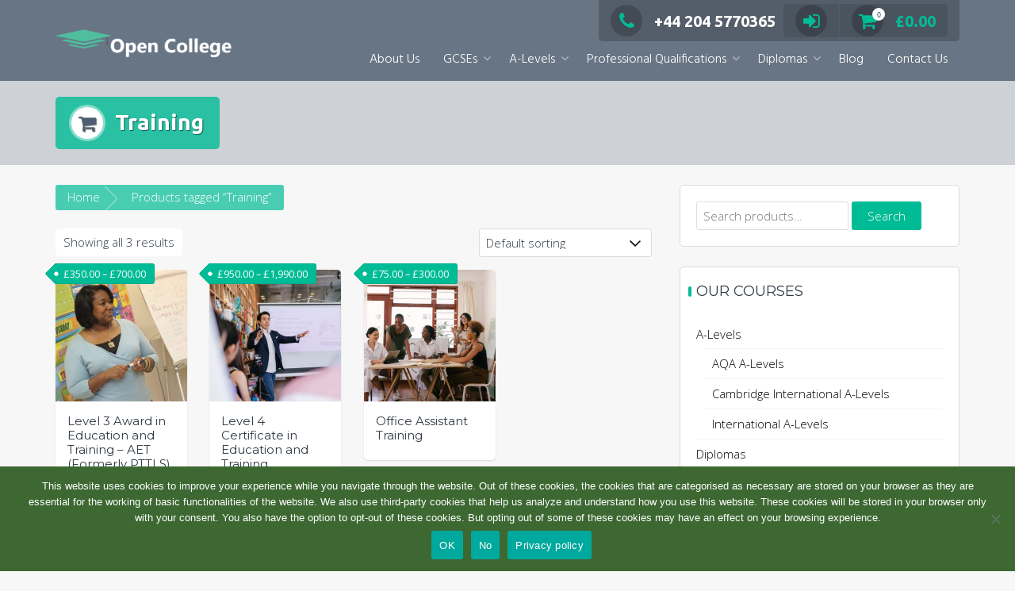

--- FILE ---
content_type: text/html; charset=UTF-8
request_url: https://www.opencollege.ac/product-tag/training
body_size: 21259
content:
<!DOCTYPE html>
<html lang="en-GB">
<head>
<meta charset="UTF-8">
<meta name="viewport" content="width=device-width, initial-scale=1">
<link rel="profile" href="http://gmpg.org/xfn/11">

<meta name='robots' content='index, follow, max-image-preview:large, max-snippet:-1, max-video-preview:-1' />

	<!-- This site is optimized with the Yoast SEO plugin v21.1 - https://yoast.com/wordpress/plugins/seo/ -->
	<title>Training Archives - Open College</title>
	<link rel="canonical" href="https://www.opencollege.ac/product-tag/training" />
	<meta property="og:locale" content="en_GB" />
	<meta property="og:type" content="article" />
	<meta property="og:title" content="Training Archives - Open College" />
	<meta property="og:url" content="https://www.opencollege.ac/product-tag/training" />
	<meta property="og:site_name" content="Open College" />
	<meta name="twitter:card" content="summary_large_image" />
	<script type="application/ld+json" class="yoast-schema-graph">{"@context":"https://schema.org","@graph":[{"@type":"CollectionPage","@id":"https://www.opencollege.ac/product-tag/training","url":"https://www.opencollege.ac/product-tag/training","name":"Training Archives - Open College","isPartOf":{"@id":"https://www.opencollege.ac/#website"},"primaryImageOfPage":{"@id":"https://www.opencollege.ac/product-tag/training#primaryimage"},"image":{"@id":"https://www.opencollege.ac/product-tag/training#primaryimage"},"thumbnailUrl":"https://www.opencollege.ac/wp-content/uploads/2020/10/pexels-nappy-935943.jpg","breadcrumb":{"@id":"https://www.opencollege.ac/product-tag/training#breadcrumb"},"inLanguage":"en-GB"},{"@type":"ImageObject","inLanguage":"en-GB","@id":"https://www.opencollege.ac/product-tag/training#primaryimage","url":"https://www.opencollege.ac/wp-content/uploads/2020/10/pexels-nappy-935943.jpg","contentUrl":"https://www.opencollege.ac/wp-content/uploads/2020/10/pexels-nappy-935943.jpg","width":640,"height":426,"caption":"Award in Education and Training"},{"@type":"BreadcrumbList","@id":"https://www.opencollege.ac/product-tag/training#breadcrumb","itemListElement":[{"@type":"ListItem","position":1,"name":"Home","item":"https://www.opencollege.ac/"},{"@type":"ListItem","position":2,"name":"Training"}]},{"@type":"WebSite","@id":"https://www.opencollege.ac/#website","url":"https://www.opencollege.ac/","name":"Open College","description":"","publisher":{"@id":"https://www.opencollege.ac/#organization"},"potentialAction":[{"@type":"SearchAction","target":{"@type":"EntryPoint","urlTemplate":"https://www.opencollege.ac/?s={search_term_string}"},"query-input":"required name=search_term_string"}],"inLanguage":"en-GB"},{"@type":"Organization","@id":"https://www.opencollege.ac/#organization","name":"Open College","url":"https://www.opencollege.ac/","logo":{"@type":"ImageObject","inLanguage":"en-GB","@id":"https://www.opencollege.ac/#/schema/logo/image/","url":"https://www.opencollege.ac/wp-content/uploads/2020/09/open-college.logo_.png","contentUrl":"https://www.opencollege.ac/wp-content/uploads/2020/09/open-college.logo_.png","width":346,"height":212,"caption":"Open College"},"image":{"@id":"https://www.opencollege.ac/#/schema/logo/image/"}}]}</script>
	<!-- / Yoast SEO plugin. -->


<link rel='dns-prefetch' href='//www.opencollege.ac' />
<link rel='dns-prefetch' href='//fonts.googleapis.com' />
<link rel='dns-prefetch' href='//www.googletagmanager.com' />
<link rel='dns-prefetch' href='//pagead2.googlesyndication.com' />
<link rel="alternate" type="application/rss+xml" title="Open College &raquo; Feed" href="https://www.opencollege.ac/feed" />
<link rel="alternate" type="application/rss+xml" title="Open College &raquo; Comments Feed" href="https://www.opencollege.ac/comments/feed" />
<link rel="alternate" type="application/rss+xml" title="Open College &raquo; Training Tag Feed" href="https://www.opencollege.ac/product-tag/training/feed" />
<script type="text/javascript">
window._wpemojiSettings = {"baseUrl":"https:\/\/s.w.org\/images\/core\/emoji\/14.0.0\/72x72\/","ext":".png","svgUrl":"https:\/\/s.w.org\/images\/core\/emoji\/14.0.0\/svg\/","svgExt":".svg","source":{"concatemoji":"https:\/\/www.opencollege.ac\/wp-includes\/js\/wp-emoji-release.min.js?ver=6.1.9"}};
/*! This file is auto-generated */
!function(e,a,t){var n,r,o,i=a.createElement("canvas"),p=i.getContext&&i.getContext("2d");function s(e,t){var a=String.fromCharCode,e=(p.clearRect(0,0,i.width,i.height),p.fillText(a.apply(this,e),0,0),i.toDataURL());return p.clearRect(0,0,i.width,i.height),p.fillText(a.apply(this,t),0,0),e===i.toDataURL()}function c(e){var t=a.createElement("script");t.src=e,t.defer=t.type="text/javascript",a.getElementsByTagName("head")[0].appendChild(t)}for(o=Array("flag","emoji"),t.supports={everything:!0,everythingExceptFlag:!0},r=0;r<o.length;r++)t.supports[o[r]]=function(e){if(p&&p.fillText)switch(p.textBaseline="top",p.font="600 32px Arial",e){case"flag":return s([127987,65039,8205,9895,65039],[127987,65039,8203,9895,65039])?!1:!s([55356,56826,55356,56819],[55356,56826,8203,55356,56819])&&!s([55356,57332,56128,56423,56128,56418,56128,56421,56128,56430,56128,56423,56128,56447],[55356,57332,8203,56128,56423,8203,56128,56418,8203,56128,56421,8203,56128,56430,8203,56128,56423,8203,56128,56447]);case"emoji":return!s([129777,127995,8205,129778,127999],[129777,127995,8203,129778,127999])}return!1}(o[r]),t.supports.everything=t.supports.everything&&t.supports[o[r]],"flag"!==o[r]&&(t.supports.everythingExceptFlag=t.supports.everythingExceptFlag&&t.supports[o[r]]);t.supports.everythingExceptFlag=t.supports.everythingExceptFlag&&!t.supports.flag,t.DOMReady=!1,t.readyCallback=function(){t.DOMReady=!0},t.supports.everything||(n=function(){t.readyCallback()},a.addEventListener?(a.addEventListener("DOMContentLoaded",n,!1),e.addEventListener("load",n,!1)):(e.attachEvent("onload",n),a.attachEvent("onreadystatechange",function(){"complete"===a.readyState&&t.readyCallback()})),(e=t.source||{}).concatemoji?c(e.concatemoji):e.wpemoji&&e.twemoji&&(c(e.twemoji),c(e.wpemoji)))}(window,document,window._wpemojiSettings);
</script>
<style type="text/css">
img.wp-smiley,
img.emoji {
	display: inline !important;
	border: none !important;
	box-shadow: none !important;
	height: 1em !important;
	width: 1em !important;
	margin: 0 0.07em !important;
	vertical-align: -0.1em !important;
	background: none !important;
	padding: 0 !important;
}
</style>
	<link rel='stylesheet' id='wp-block-library-css' href='https://www.opencollege.ac/wp-includes/css/dist/block-library/style.min.css?ver=6.1.9' type='text/css' media='all' />
<link rel='stylesheet' id='wc-blocks-vendors-style-css' href='https://www.opencollege.ac/wp-content/plugins/woocommerce/packages/woocommerce-blocks/build/wc-blocks-vendors-style.css?ver=10.4.6' type='text/css' media='all' />
<link rel='stylesheet' id='wc-blocks-style-css' href='https://www.opencollege.ac/wp-content/plugins/woocommerce/packages/woocommerce-blocks/build/wc-blocks-style.css?ver=10.4.6' type='text/css' media='all' />
<link rel='stylesheet' id='nta-css-popup-css' href='https://www.opencollege.ac/wp-content/plugins/wp-whatsapp/assets/dist/css/style.css?ver=6.1.9' type='text/css' media='all' />
<link rel='stylesheet' id='classic-theme-styles-css' href='https://www.opencollege.ac/wp-includes/css/classic-themes.min.css?ver=1' type='text/css' media='all' />
<style id='global-styles-inline-css' type='text/css'>
body{--wp--preset--color--black: #000000;--wp--preset--color--cyan-bluish-gray: #abb8c3;--wp--preset--color--white: #ffffff;--wp--preset--color--pale-pink: #f78da7;--wp--preset--color--vivid-red: #cf2e2e;--wp--preset--color--luminous-vivid-orange: #ff6900;--wp--preset--color--luminous-vivid-amber: #fcb900;--wp--preset--color--light-green-cyan: #7bdcb5;--wp--preset--color--vivid-green-cyan: #00d084;--wp--preset--color--pale-cyan-blue: #8ed1fc;--wp--preset--color--vivid-cyan-blue: #0693e3;--wp--preset--color--vivid-purple: #9b51e0;--wp--preset--gradient--vivid-cyan-blue-to-vivid-purple: linear-gradient(135deg,rgba(6,147,227,1) 0%,rgb(155,81,224) 100%);--wp--preset--gradient--light-green-cyan-to-vivid-green-cyan: linear-gradient(135deg,rgb(122,220,180) 0%,rgb(0,208,130) 100%);--wp--preset--gradient--luminous-vivid-amber-to-luminous-vivid-orange: linear-gradient(135deg,rgba(252,185,0,1) 0%,rgba(255,105,0,1) 100%);--wp--preset--gradient--luminous-vivid-orange-to-vivid-red: linear-gradient(135deg,rgba(255,105,0,1) 0%,rgb(207,46,46) 100%);--wp--preset--gradient--very-light-gray-to-cyan-bluish-gray: linear-gradient(135deg,rgb(238,238,238) 0%,rgb(169,184,195) 100%);--wp--preset--gradient--cool-to-warm-spectrum: linear-gradient(135deg,rgb(74,234,220) 0%,rgb(151,120,209) 20%,rgb(207,42,186) 40%,rgb(238,44,130) 60%,rgb(251,105,98) 80%,rgb(254,248,76) 100%);--wp--preset--gradient--blush-light-purple: linear-gradient(135deg,rgb(255,206,236) 0%,rgb(152,150,240) 100%);--wp--preset--gradient--blush-bordeaux: linear-gradient(135deg,rgb(254,205,165) 0%,rgb(254,45,45) 50%,rgb(107,0,62) 100%);--wp--preset--gradient--luminous-dusk: linear-gradient(135deg,rgb(255,203,112) 0%,rgb(199,81,192) 50%,rgb(65,88,208) 100%);--wp--preset--gradient--pale-ocean: linear-gradient(135deg,rgb(255,245,203) 0%,rgb(182,227,212) 50%,rgb(51,167,181) 100%);--wp--preset--gradient--electric-grass: linear-gradient(135deg,rgb(202,248,128) 0%,rgb(113,206,126) 100%);--wp--preset--gradient--midnight: linear-gradient(135deg,rgb(2,3,129) 0%,rgb(40,116,252) 100%);--wp--preset--duotone--dark-grayscale: url('#wp-duotone-dark-grayscale');--wp--preset--duotone--grayscale: url('#wp-duotone-grayscale');--wp--preset--duotone--purple-yellow: url('#wp-duotone-purple-yellow');--wp--preset--duotone--blue-red: url('#wp-duotone-blue-red');--wp--preset--duotone--midnight: url('#wp-duotone-midnight');--wp--preset--duotone--magenta-yellow: url('#wp-duotone-magenta-yellow');--wp--preset--duotone--purple-green: url('#wp-duotone-purple-green');--wp--preset--duotone--blue-orange: url('#wp-duotone-blue-orange');--wp--preset--font-size--small: 13px;--wp--preset--font-size--medium: 20px;--wp--preset--font-size--large: 36px;--wp--preset--font-size--x-large: 42px;--wp--preset--spacing--20: 0.44rem;--wp--preset--spacing--30: 0.67rem;--wp--preset--spacing--40: 1rem;--wp--preset--spacing--50: 1.5rem;--wp--preset--spacing--60: 2.25rem;--wp--preset--spacing--70: 3.38rem;--wp--preset--spacing--80: 5.06rem;}:where(.is-layout-flex){gap: 0.5em;}body .is-layout-flow > .alignleft{float: left;margin-inline-start: 0;margin-inline-end: 2em;}body .is-layout-flow > .alignright{float: right;margin-inline-start: 2em;margin-inline-end: 0;}body .is-layout-flow > .aligncenter{margin-left: auto !important;margin-right: auto !important;}body .is-layout-constrained > .alignleft{float: left;margin-inline-start: 0;margin-inline-end: 2em;}body .is-layout-constrained > .alignright{float: right;margin-inline-start: 2em;margin-inline-end: 0;}body .is-layout-constrained > .aligncenter{margin-left: auto !important;margin-right: auto !important;}body .is-layout-constrained > :where(:not(.alignleft):not(.alignright):not(.alignfull)){max-width: var(--wp--style--global--content-size);margin-left: auto !important;margin-right: auto !important;}body .is-layout-constrained > .alignwide{max-width: var(--wp--style--global--wide-size);}body .is-layout-flex{display: flex;}body .is-layout-flex{flex-wrap: wrap;align-items: center;}body .is-layout-flex > *{margin: 0;}:where(.wp-block-columns.is-layout-flex){gap: 2em;}.has-black-color{color: var(--wp--preset--color--black) !important;}.has-cyan-bluish-gray-color{color: var(--wp--preset--color--cyan-bluish-gray) !important;}.has-white-color{color: var(--wp--preset--color--white) !important;}.has-pale-pink-color{color: var(--wp--preset--color--pale-pink) !important;}.has-vivid-red-color{color: var(--wp--preset--color--vivid-red) !important;}.has-luminous-vivid-orange-color{color: var(--wp--preset--color--luminous-vivid-orange) !important;}.has-luminous-vivid-amber-color{color: var(--wp--preset--color--luminous-vivid-amber) !important;}.has-light-green-cyan-color{color: var(--wp--preset--color--light-green-cyan) !important;}.has-vivid-green-cyan-color{color: var(--wp--preset--color--vivid-green-cyan) !important;}.has-pale-cyan-blue-color{color: var(--wp--preset--color--pale-cyan-blue) !important;}.has-vivid-cyan-blue-color{color: var(--wp--preset--color--vivid-cyan-blue) !important;}.has-vivid-purple-color{color: var(--wp--preset--color--vivid-purple) !important;}.has-black-background-color{background-color: var(--wp--preset--color--black) !important;}.has-cyan-bluish-gray-background-color{background-color: var(--wp--preset--color--cyan-bluish-gray) !important;}.has-white-background-color{background-color: var(--wp--preset--color--white) !important;}.has-pale-pink-background-color{background-color: var(--wp--preset--color--pale-pink) !important;}.has-vivid-red-background-color{background-color: var(--wp--preset--color--vivid-red) !important;}.has-luminous-vivid-orange-background-color{background-color: var(--wp--preset--color--luminous-vivid-orange) !important;}.has-luminous-vivid-amber-background-color{background-color: var(--wp--preset--color--luminous-vivid-amber) !important;}.has-light-green-cyan-background-color{background-color: var(--wp--preset--color--light-green-cyan) !important;}.has-vivid-green-cyan-background-color{background-color: var(--wp--preset--color--vivid-green-cyan) !important;}.has-pale-cyan-blue-background-color{background-color: var(--wp--preset--color--pale-cyan-blue) !important;}.has-vivid-cyan-blue-background-color{background-color: var(--wp--preset--color--vivid-cyan-blue) !important;}.has-vivid-purple-background-color{background-color: var(--wp--preset--color--vivid-purple) !important;}.has-black-border-color{border-color: var(--wp--preset--color--black) !important;}.has-cyan-bluish-gray-border-color{border-color: var(--wp--preset--color--cyan-bluish-gray) !important;}.has-white-border-color{border-color: var(--wp--preset--color--white) !important;}.has-pale-pink-border-color{border-color: var(--wp--preset--color--pale-pink) !important;}.has-vivid-red-border-color{border-color: var(--wp--preset--color--vivid-red) !important;}.has-luminous-vivid-orange-border-color{border-color: var(--wp--preset--color--luminous-vivid-orange) !important;}.has-luminous-vivid-amber-border-color{border-color: var(--wp--preset--color--luminous-vivid-amber) !important;}.has-light-green-cyan-border-color{border-color: var(--wp--preset--color--light-green-cyan) !important;}.has-vivid-green-cyan-border-color{border-color: var(--wp--preset--color--vivid-green-cyan) !important;}.has-pale-cyan-blue-border-color{border-color: var(--wp--preset--color--pale-cyan-blue) !important;}.has-vivid-cyan-blue-border-color{border-color: var(--wp--preset--color--vivid-cyan-blue) !important;}.has-vivid-purple-border-color{border-color: var(--wp--preset--color--vivid-purple) !important;}.has-vivid-cyan-blue-to-vivid-purple-gradient-background{background: var(--wp--preset--gradient--vivid-cyan-blue-to-vivid-purple) !important;}.has-light-green-cyan-to-vivid-green-cyan-gradient-background{background: var(--wp--preset--gradient--light-green-cyan-to-vivid-green-cyan) !important;}.has-luminous-vivid-amber-to-luminous-vivid-orange-gradient-background{background: var(--wp--preset--gradient--luminous-vivid-amber-to-luminous-vivid-orange) !important;}.has-luminous-vivid-orange-to-vivid-red-gradient-background{background: var(--wp--preset--gradient--luminous-vivid-orange-to-vivid-red) !important;}.has-very-light-gray-to-cyan-bluish-gray-gradient-background{background: var(--wp--preset--gradient--very-light-gray-to-cyan-bluish-gray) !important;}.has-cool-to-warm-spectrum-gradient-background{background: var(--wp--preset--gradient--cool-to-warm-spectrum) !important;}.has-blush-light-purple-gradient-background{background: var(--wp--preset--gradient--blush-light-purple) !important;}.has-blush-bordeaux-gradient-background{background: var(--wp--preset--gradient--blush-bordeaux) !important;}.has-luminous-dusk-gradient-background{background: var(--wp--preset--gradient--luminous-dusk) !important;}.has-pale-ocean-gradient-background{background: var(--wp--preset--gradient--pale-ocean) !important;}.has-electric-grass-gradient-background{background: var(--wp--preset--gradient--electric-grass) !important;}.has-midnight-gradient-background{background: var(--wp--preset--gradient--midnight) !important;}.has-small-font-size{font-size: var(--wp--preset--font-size--small) !important;}.has-medium-font-size{font-size: var(--wp--preset--font-size--medium) !important;}.has-large-font-size{font-size: var(--wp--preset--font-size--large) !important;}.has-x-large-font-size{font-size: var(--wp--preset--font-size--x-large) !important;}
.wp-block-navigation a:where(:not(.wp-element-button)){color: inherit;}
:where(.wp-block-columns.is-layout-flex){gap: 2em;}
.wp-block-pullquote{font-size: 1.5em;line-height: 1.6;}
</style>
<link rel='stylesheet' id='cookie-notice-front-css' href='https://www.opencollege.ac/wp-content/plugins/cookie-notice/css/front.min.css?ver=2.5.11' type='text/css' media='all' />
<link rel='stylesheet' id='woocommerce-layout-css' href='https://www.opencollege.ac/wp-content/plugins/woocommerce/assets/css/woocommerce-layout.css?ver=7.9.0' type='text/css' media='all' />
<link rel='stylesheet' id='woocommerce-smallscreen-css' href='https://www.opencollege.ac/wp-content/plugins/woocommerce/assets/css/woocommerce-smallscreen.css?ver=7.9.0' type='text/css' media='only screen and (max-width: 768px)' />
<link rel='stylesheet' id='woocommerce-general-css' href='https://www.opencollege.ac/wp-content/plugins/woocommerce/assets/css/woocommerce.css?ver=7.9.0' type='text/css' media='all' />
<style id='woocommerce-inline-inline-css' type='text/css'>
.woocommerce form .form-row .required { visibility: visible; }
</style>
<link rel='stylesheet' id='ivory-search-styles-css' href='https://www.opencollege.ac/wp-content/plugins/add-search-to-menu/public/css/ivory-search.min.css?ver=5.5.14' type='text/css' media='all' />
<link rel='stylesheet' id='trusted-fonts-css' href='//fonts.googleapis.com/css?family=Ubuntu%3A300%2C400%2C500%2C700%7CHind%3A300%2C400%2C500%2C600%2C700%7COpen+Sans%3A300%2C400%2C600%2C700%2C800%7CMontserrat%3A400%2C700&#038;subset=latin%2Clatin-ext' type='text/css' media='all' />
<link rel='stylesheet' id='animate-css' href='https://www.opencollege.ac/wp-content/themes/trusted/css/animate.css?ver=1.0' type='text/css' media='all' />
<link rel='stylesheet' id='trusted-font-awesome-css' href='https://www.opencollege.ac/wp-content/themes/trusted/css/font-awesome.min.css?ver=6.1.9' type='text/css' media='all' />
<link rel='stylesheet' id='trusted-style-css' href='https://www.opencollege.ac/wp-content/themes/trusted/style.css?ver=6.1.9' type='text/css' media='all' />
<style id='trusted-style-inline-css' type='text/css'>
.home .main-header{min-height:100px;}body:not(.home) .main-header{min-height:100px;}
</style>
<link rel='stylesheet' id='heateor_sss_frontend_css-css' href='https://www.opencollege.ac/wp-content/plugins/sassy-social-share/public/css/sassy-social-share-public.css?ver=3.3.79' type='text/css' media='all' />
<style id='heateor_sss_frontend_css-inline-css' type='text/css'>
.heateor_sss_button_instagram span.heateor_sss_svg,a.heateor_sss_instagram span.heateor_sss_svg{background:radial-gradient(circle at 30% 107%,#fdf497 0,#fdf497 5%,#fd5949 45%,#d6249f 60%,#285aeb 90%)}.heateor_sss_horizontal_sharing .heateor_sss_svg,.heateor_sss_standard_follow_icons_container .heateor_sss_svg{color:#fff;border-width:0px;border-style:solid;border-color:transparent}.heateor_sss_horizontal_sharing .heateorSssTCBackground{color:#666}.heateor_sss_horizontal_sharing span.heateor_sss_svg:hover,.heateor_sss_standard_follow_icons_container span.heateor_sss_svg:hover{border-color:transparent;}.heateor_sss_vertical_sharing span.heateor_sss_svg,.heateor_sss_floating_follow_icons_container span.heateor_sss_svg{color:#fff;border-width:0px;border-style:solid;border-color:transparent;}.heateor_sss_vertical_sharing .heateorSssTCBackground{color:#666;}.heateor_sss_vertical_sharing span.heateor_sss_svg:hover,.heateor_sss_floating_follow_icons_container span.heateor_sss_svg:hover{border-color:transparent;}@media screen and (max-width:783px) {.heateor_sss_vertical_sharing{display:none!important}}
</style>
<script type='text/javascript' id='cookie-notice-front-js-before'>
var cnArgs = {"ajaxUrl":"https:\/\/www.opencollege.ac\/wp-admin\/admin-ajax.php","nonce":"ebf722b9e8","hideEffect":"fade","position":"bottom","onScroll":false,"onScrollOffset":100,"onClick":false,"cookieName":"cookie_notice_accepted","cookieTime":604800,"cookieTimeRejected":2592000,"globalCookie":false,"redirection":false,"cache":true,"revokeCookies":false,"revokeCookiesOpt":"automatic"};
</script>
<script type='text/javascript' src='https://www.opencollege.ac/wp-content/plugins/cookie-notice/js/front.min.js?ver=2.5.11' id='cookie-notice-front-js'></script>
<script type='text/javascript' src='https://www.opencollege.ac/wp-includes/js/jquery/jquery.min.js?ver=3.6.1' id='jquery-core-js'></script>
<script type='text/javascript' src='https://www.opencollege.ac/wp-includes/js/jquery/jquery-migrate.min.js?ver=3.3.2' id='jquery-migrate-js'></script>
<script type='text/javascript' id='woocommerce-tokenization-form-js-extra'>
/* <![CDATA[ */
var wc_tokenization_form_params = {"is_registration_required":"","is_logged_in":""};
/* ]]> */
</script>
<script type='text/javascript' src='https://www.opencollege.ac/wp-content/plugins/woocommerce/assets/js/frontend/tokenization-form.min.js?ver=7.9.0' id='woocommerce-tokenization-form-js'></script>
<link rel="https://api.w.org/" href="https://www.opencollege.ac/wp-json/" /><link rel="alternate" type="application/json" href="https://www.opencollege.ac/wp-json/wp/v2/product_tag/317" /><link rel="EditURI" type="application/rsd+xml" title="RSD" href="https://www.opencollege.ac/xmlrpc.php?rsd" />
<link rel="wlwmanifest" type="application/wlwmanifest+xml" href="https://www.opencollege.ac/wp-includes/wlwmanifest.xml" />
<meta name="generator" content="Site Kit by Google 1.171.0" />		<script type="text/javascript">
				(function(c,l,a,r,i,t,y){
					c[a]=c[a]||function(){(c[a].q=c[a].q||[]).push(arguments)};t=l.createElement(r);t.async=1;
					t.src="https://www.clarity.ms/tag/"+i+"?ref=wordpress";y=l.getElementsByTagName(r)[0];y.parentNode.insertBefore(t,y);
				})(window, document, "clarity", "script", "7rrvlo4wtn");
		</script>
		<script id='pixel-script-poptin' src='https://cdn.popt.in/pixel.js?id=bc63da9040ae9' async='true'></script> 	<noscript><style>.woocommerce-product-gallery{ opacity: 1 !important; }</style></noscript>
	
<!-- Google AdSense meta tags added by Site Kit -->
<meta name="google-adsense-platform-account" content="ca-host-pub-2644536267352236">
<meta name="google-adsense-platform-domain" content="sitekit.withgoogle.com">
<!-- End Google AdSense meta tags added by Site Kit -->
<script id='nitro-telemetry-meta' nitro-exclude>window.NPTelemetryMetadata={missReason: (!window.NITROPACK_STATE ? 'cache not found' : 'hit'),pageType: 'product_tag',isEligibleForOptimization: true,}</script><script id='nitro-generic' nitro-exclude>(()=>{window.NitroPack=window.NitroPack||{coreVersion:"na",isCounted:!1};let e=document.createElement("script");if(e.src="https://nitroscripts.com/qNzAwKJJAYoTCSIcXjfCDtfPOKZJPsfi",e.async=!0,e.id="nitro-script",document.head.appendChild(e),!window.NitroPack.isCounted){window.NitroPack.isCounted=!0;let t=()=>{navigator.sendBeacon("https://to.getnitropack.com/p",JSON.stringify({siteId:"qNzAwKJJAYoTCSIcXjfCDtfPOKZJPsfi",url:window.location.href,isOptimized:!!window.IS_NITROPACK,coreVersion:"na",missReason:window.NPTelemetryMetadata?.missReason||"",pageType:window.NPTelemetryMetadata?.pageType||"",isEligibleForOptimization:!!window.NPTelemetryMetadata?.isEligibleForOptimization}))};(()=>{let e=()=>new Promise(e=>{"complete"===document.readyState?e():window.addEventListener("load",e)}),i=()=>new Promise(e=>{document.prerendering?document.addEventListener("prerenderingchange",e,{once:!0}):e()}),a=async()=>{await i(),await e(),t()};a()})(),window.addEventListener("pageshow",e=>{if(e.persisted){let i=document.prerendering||self.performance?.getEntriesByType?.("navigation")[0]?.activationStart>0;"visible"!==document.visibilityState||i||t()}})}})();</script>
<!-- Google Tag Manager snippet added by Site Kit -->
<script type="text/javascript">
			( function( w, d, s, l, i ) {
				w[l] = w[l] || [];
				w[l].push( {'gtm.start': new Date().getTime(), event: 'gtm.js'} );
				var f = d.getElementsByTagName( s )[0],
					j = d.createElement( s ), dl = l != 'dataLayer' ? '&l=' + l : '';
				j.async = true;
				j.src = 'https://www.googletagmanager.com/gtm.js?id=' + i + dl;
				f.parentNode.insertBefore( j, f );
			} )( window, document, 'script', 'dataLayer', 'GTM-PVGTKL7' );
			
</script>

<!-- End Google Tag Manager snippet added by Site Kit -->

<!-- Google AdSense snippet added by Site Kit -->
<script async="async" src="https://pagead2.googlesyndication.com/pagead/js/adsbygoogle.js?client=ca-pub-9004493999233618&amp;host=ca-host-pub-2644536267352236" crossorigin="anonymous" type="text/javascript"></script>

<!-- End Google AdSense snippet added by Site Kit -->
<link rel="icon" href="https://www.opencollege.ac/wp-content/uploads/2020/08/cropped-favicon-logo-100x100.png" sizes="32x32" />
<link rel="icon" href="https://www.opencollege.ac/wp-content/uploads/2020/08/cropped-favicon-logo-300x300.png" sizes="192x192" />
<link rel="apple-touch-icon" href="https://www.opencollege.ac/wp-content/uploads/2020/08/cropped-favicon-logo-300x300.png" />
<meta name="msapplication-TileImage" content="https://www.opencollege.ac/wp-content/uploads/2020/08/cropped-favicon-logo-300x300.png" />
		<style type="text/css" id="wp-custom-css">
			#top-info .fa {
    font-family: 'FontAwesome';
}
		</style>
					<style type="text/css">
					</style>
		</head>

<body class="archive tax-product_tag term-training term-317 wp-custom-logo theme-trusted cookies-not-set woocommerce woocommerce-page woocommerce-no-js trusted group-blog">
		<!-- Google Tag Manager (noscript) snippet added by Site Kit -->
		<noscript>
			<iframe src="https://www.googletagmanager.com/ns.html?id=GTM-PVGTKL7" height="0" width="0" style="display:none;visibility:hidden"></iframe>
		</noscript>
		<!-- End Google Tag Manager (noscript) snippet added by Site Kit -->
		<svg xmlns="http://www.w3.org/2000/svg" viewBox="0 0 0 0" width="0" height="0" focusable="false" role="none" style="visibility: hidden; position: absolute; left: -9999px; overflow: hidden;" ><defs><filter id="wp-duotone-dark-grayscale"><feColorMatrix color-interpolation-filters="sRGB" type="matrix" values=" .299 .587 .114 0 0 .299 .587 .114 0 0 .299 .587 .114 0 0 .299 .587 .114 0 0 " /><feComponentTransfer color-interpolation-filters="sRGB" ><feFuncR type="table" tableValues="0 0.49803921568627" /><feFuncG type="table" tableValues="0 0.49803921568627" /><feFuncB type="table" tableValues="0 0.49803921568627" /><feFuncA type="table" tableValues="1 1" /></feComponentTransfer><feComposite in2="SourceGraphic" operator="in" /></filter></defs></svg><svg xmlns="http://www.w3.org/2000/svg" viewBox="0 0 0 0" width="0" height="0" focusable="false" role="none" style="visibility: hidden; position: absolute; left: -9999px; overflow: hidden;" ><defs><filter id="wp-duotone-grayscale"><feColorMatrix color-interpolation-filters="sRGB" type="matrix" values=" .299 .587 .114 0 0 .299 .587 .114 0 0 .299 .587 .114 0 0 .299 .587 .114 0 0 " /><feComponentTransfer color-interpolation-filters="sRGB" ><feFuncR type="table" tableValues="0 1" /><feFuncG type="table" tableValues="0 1" /><feFuncB type="table" tableValues="0 1" /><feFuncA type="table" tableValues="1 1" /></feComponentTransfer><feComposite in2="SourceGraphic" operator="in" /></filter></defs></svg><svg xmlns="http://www.w3.org/2000/svg" viewBox="0 0 0 0" width="0" height="0" focusable="false" role="none" style="visibility: hidden; position: absolute; left: -9999px; overflow: hidden;" ><defs><filter id="wp-duotone-purple-yellow"><feColorMatrix color-interpolation-filters="sRGB" type="matrix" values=" .299 .587 .114 0 0 .299 .587 .114 0 0 .299 .587 .114 0 0 .299 .587 .114 0 0 " /><feComponentTransfer color-interpolation-filters="sRGB" ><feFuncR type="table" tableValues="0.54901960784314 0.98823529411765" /><feFuncG type="table" tableValues="0 1" /><feFuncB type="table" tableValues="0.71764705882353 0.25490196078431" /><feFuncA type="table" tableValues="1 1" /></feComponentTransfer><feComposite in2="SourceGraphic" operator="in" /></filter></defs></svg><svg xmlns="http://www.w3.org/2000/svg" viewBox="0 0 0 0" width="0" height="0" focusable="false" role="none" style="visibility: hidden; position: absolute; left: -9999px; overflow: hidden;" ><defs><filter id="wp-duotone-blue-red"><feColorMatrix color-interpolation-filters="sRGB" type="matrix" values=" .299 .587 .114 0 0 .299 .587 .114 0 0 .299 .587 .114 0 0 .299 .587 .114 0 0 " /><feComponentTransfer color-interpolation-filters="sRGB" ><feFuncR type="table" tableValues="0 1" /><feFuncG type="table" tableValues="0 0.27843137254902" /><feFuncB type="table" tableValues="0.5921568627451 0.27843137254902" /><feFuncA type="table" tableValues="1 1" /></feComponentTransfer><feComposite in2="SourceGraphic" operator="in" /></filter></defs></svg><svg xmlns="http://www.w3.org/2000/svg" viewBox="0 0 0 0" width="0" height="0" focusable="false" role="none" style="visibility: hidden; position: absolute; left: -9999px; overflow: hidden;" ><defs><filter id="wp-duotone-midnight"><feColorMatrix color-interpolation-filters="sRGB" type="matrix" values=" .299 .587 .114 0 0 .299 .587 .114 0 0 .299 .587 .114 0 0 .299 .587 .114 0 0 " /><feComponentTransfer color-interpolation-filters="sRGB" ><feFuncR type="table" tableValues="0 0" /><feFuncG type="table" tableValues="0 0.64705882352941" /><feFuncB type="table" tableValues="0 1" /><feFuncA type="table" tableValues="1 1" /></feComponentTransfer><feComposite in2="SourceGraphic" operator="in" /></filter></defs></svg><svg xmlns="http://www.w3.org/2000/svg" viewBox="0 0 0 0" width="0" height="0" focusable="false" role="none" style="visibility: hidden; position: absolute; left: -9999px; overflow: hidden;" ><defs><filter id="wp-duotone-magenta-yellow"><feColorMatrix color-interpolation-filters="sRGB" type="matrix" values=" .299 .587 .114 0 0 .299 .587 .114 0 0 .299 .587 .114 0 0 .299 .587 .114 0 0 " /><feComponentTransfer color-interpolation-filters="sRGB" ><feFuncR type="table" tableValues="0.78039215686275 1" /><feFuncG type="table" tableValues="0 0.94901960784314" /><feFuncB type="table" tableValues="0.35294117647059 0.47058823529412" /><feFuncA type="table" tableValues="1 1" /></feComponentTransfer><feComposite in2="SourceGraphic" operator="in" /></filter></defs></svg><svg xmlns="http://www.w3.org/2000/svg" viewBox="0 0 0 0" width="0" height="0" focusable="false" role="none" style="visibility: hidden; position: absolute; left: -9999px; overflow: hidden;" ><defs><filter id="wp-duotone-purple-green"><feColorMatrix color-interpolation-filters="sRGB" type="matrix" values=" .299 .587 .114 0 0 .299 .587 .114 0 0 .299 .587 .114 0 0 .299 .587 .114 0 0 " /><feComponentTransfer color-interpolation-filters="sRGB" ><feFuncR type="table" tableValues="0.65098039215686 0.40392156862745" /><feFuncG type="table" tableValues="0 1" /><feFuncB type="table" tableValues="0.44705882352941 0.4" /><feFuncA type="table" tableValues="1 1" /></feComponentTransfer><feComposite in2="SourceGraphic" operator="in" /></filter></defs></svg><svg xmlns="http://www.w3.org/2000/svg" viewBox="0 0 0 0" width="0" height="0" focusable="false" role="none" style="visibility: hidden; position: absolute; left: -9999px; overflow: hidden;" ><defs><filter id="wp-duotone-blue-orange"><feColorMatrix color-interpolation-filters="sRGB" type="matrix" values=" .299 .587 .114 0 0 .299 .587 .114 0 0 .299 .587 .114 0 0 .299 .587 .114 0 0 " /><feComponentTransfer color-interpolation-filters="sRGB" ><feFuncR type="table" tableValues="0.098039215686275 1" /><feFuncG type="table" tableValues="0 0.66274509803922" /><feFuncB type="table" tableValues="0.84705882352941 0.41960784313725" /><feFuncA type="table" tableValues="1 1" /></feComponentTransfer><feComposite in2="SourceGraphic" operator="in" /></filter></defs></svg><a class="skip-link screen-reader-text" href="#primary">Skip to content</a>
<div id="page">
			<header id="masthead" class="site-header">

		
		<div class="container clearfix">

			<div id="site-branding">
				<a href="https://www.opencollege.ac/" class="custom-logo-link" rel="home"><img width="600" height="164" src="https://www.opencollege.ac/wp-content/uploads/2020/08/cropped-header-logo-new-2.png" class="custom-logo" alt="Open College" decoding="async" srcset="https://www.opencollege.ac/wp-content/uploads/2020/08/cropped-header-logo-new-2.png 600w, https://www.opencollege.ac/wp-content/uploads/2020/08/cropped-header-logo-new-2-300x82.png 300w" sizes="(max-width: 600px) 100vw, 600px" /></a>			</div><!-- #site-branding -->

			<!--<div id="top-info">-->
									<div id="site-description" class="site-description"></div>

					<div id="top-info">
						<div class="top-tel">

							<div class="mobile-clear">
								<a href="tel:+44 204 5770365"><i class="fa fa-phone"></i>+44 204 5770365</a>
							</div>

							<div class="top-login">
								<a href="https://www.opencollege.ac/my-account"><i class="fa fa-sign-in"></i></a>
								<div class="top-login-dropdown">
									<p class="top-login-header"><span class="top-login-login">Login</span></p><form class="woocommerce-form woocommerce-form-login login" method="post" >

	
	
	<p class="form-row form-row-first">
		<label for="username">Username or email&nbsp;<span class="required">*</span></label>
		<input type="text" class="input-text" name="username" id="username" autocomplete="username" />
	</p>
	<p class="form-row form-row-last">
		<label for="password">Password&nbsp;<span class="required">*</span></label>
		<input class="input-text woocommerce-Input" type="password" name="password" id="password" autocomplete="current-password" />
	</p>
	<div class="clear"></div>

	
	<p class="form-row">
		<label class="woocommerce-form__label woocommerce-form__label-for-checkbox woocommerce-form-login__rememberme">
			<input class="woocommerce-form__input woocommerce-form__input-checkbox" name="rememberme" type="checkbox" id="rememberme" value="forever" /> <span>Remember me</span>
		</label>
		<input type="hidden" id="woocommerce-login-nonce" name="woocommerce-login-nonce" value="fdb32b5cbb" /><input type="hidden" name="_wp_http_referer" value="/product-tag/training" />		<input type="hidden" name="redirect" value="https://www.opencollege.ac/product-tag/training" />
		<button type="submit" class="woocommerce-button button woocommerce-form-login__submit" name="login" value="Login">Login</button>
	</p>
	<p class="lost_password">
		<a href="https://www.opencollege.ac/my-account/lost-password">Lost your password?</a>
	</p>

	<div class="clear"></div>

	
</form>
<p class="top-login-footer"><span class="top-login-register"><a href="https://www.opencollege.ac/my-account">Register</a></span></p>								</div>
							</div>

							<div class="top-cart">
								<a class="cart-contents" href="https://www.opencollege.ac/basket"><i class="fa cart-icon"><span class="item-count">0</span></i><span class="woocommerce-Price-amount amount"><bdi><span class="woocommerce-Price-currencySymbol">&pound;</span>0.00</bdi></span></a>
								<div class="top-login-mini-cart">
									

	<p class="woocommerce-mini-cart__empty-message">No products in the basket.</p>


		
								</div>
							</div>

						</div>
					</div>
								<!--</div>-->

	        <a href="#x" class="trusted-overlay" id="search"></a>
	        <div class="trusted-modal">
	            <div class="close-this"><a class="fa fa-close" href="#close"></a></div>
					<form role="search" method="get" class="search-form" action="https://www.opencollege.ac/">
		<label class="search-label">
			<span class="screen-reader-text">Search for:</span>
			<div>				
				<select  name='product_cat' id='product_cat' class='postform'>
	<option value='0' selected='selected'>All</option>
	<option class="level-0" value="a-levels">A-Levels</option>
	<option class="level-1" value="international-a-levels">&nbsp;&nbsp;&nbsp;International A-Levels</option>
	<option class="level-1" value="aqa-a-levels">&nbsp;&nbsp;&nbsp;AQA A-Levels</option>
	<option class="level-1" value="cie-a-levels">&nbsp;&nbsp;&nbsp;Cambridge International A-Levels</option>
	<option class="level-1" value="edexcel-a-levels">&nbsp;&nbsp;&nbsp;Edexcel A-Levels</option>
	<option class="level-1" value="ocr-a-levels">&nbsp;&nbsp;&nbsp;OCR A-Levels</option>
	<option class="level-0" value="diplomas">Diplomas</option>
	<option class="level-1" value="employability-skills">&nbsp;&nbsp;&nbsp;Employability Skills</option>
	<option class="level-1" value="animal-care-diplomas">&nbsp;&nbsp;&nbsp;Animal Care Diplomas</option>
	<option class="level-1" value="business">&nbsp;&nbsp;&nbsp;Business</option>
	<option class="level-1" value="sales-marketing">&nbsp;&nbsp;&nbsp;Sales and Marketing Diplomas</option>
	<option class="level-1" value="receptionist-secretary">&nbsp;&nbsp;&nbsp;Receptionist/Secretary Courses</option>
	<option class="level-1" value="web-design-development">&nbsp;&nbsp;&nbsp;Web Design and Development</option>
	<option class="level-0" value="languages">Languages</option>
	<option class="level-0" value="short-courses">Short Courses</option>
	<option class="level-0" value="health-beauty">Health/Beauty</option>
	<option class="level-1" value="online-nail-courses">&nbsp;&nbsp;&nbsp;Online Nail Courses</option>
	<option class="level-0" value="gcses">GCSEs</option>
	<option class="level-1" value="international-gcses">&nbsp;&nbsp;&nbsp;International GCSEs</option>
	<option class="level-0" value="health-social-care">Health and Social Care</option>
	<option class="level-1" value="sports-nutrition">&nbsp;&nbsp;&nbsp;Sports and Nutrition</option>
	<option class="level-0" value="ncfe-cache-courses">NCFE CACHE Courses</option>
	<option class="level-1" value="ncfe-cache-level2">&nbsp;&nbsp;&nbsp;NCFE CACHE Level 2</option>
	<option class="level-1" value="ncfe-cache-level3">&nbsp;&nbsp;&nbsp;NCFE CACHE Level 3</option>
	<option class="level-0" value="pearson-edexcel-btec">Pearson Edexcel</option>
	<option class="level-1" value="level-3">&nbsp;&nbsp;&nbsp;BTEC Level 3</option>
	<option class="level-1" value="level-4">&nbsp;&nbsp;&nbsp;BTEC Level 4</option>
	<option class="level-1" value="level-5">&nbsp;&nbsp;&nbsp;BTEC Level 5</option>
	<option class="level-0" value="functional-skills">Functional Skills</option>
	<option class="level-0" value="professional-qualifications">Professional Qualifications</option>
	<option class="level-0" value="tquk">TQUK</option>
	<option class="level-1" value="tquk-level-3">&nbsp;&nbsp;&nbsp;TQUK Level 3</option>
</select>
				<input type="search" class="input-search" placeholder="Search " value="" name="s" title="Search for:">
				<input type="hidden" name="post_type" value="product">
				<button type="submit" ><i class="fa fa-search"></i></button>
			</div>
		</label>
	</form>
		        </div>

						<div class="site-navigation" role="navigation">
				<a class="toggle-nav" href="javascript:void(0);"><span></span></a>
				<div class="menu-main-menu-container"><ul id="primary-menu" class="clearfix"><li id="menu-item-102" class="menu-item menu-item-type-post_type menu-item-object-page menu-item-102"><a href="https://www.opencollege.ac/about-us">About Us</a></li>
<li id="menu-item-1122" class="menu-item menu-item-type-custom menu-item-object-custom menu-item-has-children menu-item-1122"><a href="https://www.opencollege.ac/product-category/gcses">GCSEs</a>
<ul class="sub-menu">
	<li id="menu-item-2028" class="menu-item menu-item-type-custom menu-item-object-custom menu-item-2028"><a href="https://www.opencollege.ac/product-category/gcses">Online GCSEs</a></li>
	<li id="menu-item-242" class="menu-item menu-item-type-post_type menu-item-object-page menu-item-242"><a href="https://www.opencollege.ac/online-international-gcses">Online International GCSEs</a></li>
	<li id="menu-item-2253" class="menu-item menu-item-type-post_type menu-item-object-page menu-item-2253"><a href="https://www.opencollege.ac/frequently-asked-questions-gcses">Frequently Asked Questions – GCSEs</a></li>
	<li id="menu-item-1124" class="menu-item menu-item-type-post_type menu-item-object-page menu-item-1124"><a href="https://www.opencollege.ac/exam-centre">Exam Centres</a></li>
</ul>
</li>
<li id="menu-item-1119" class="menu-item menu-item-type-custom menu-item-object-custom menu-item-has-children menu-item-1119"><a href="https://www.opencollege.ac/product-category/a-levels">A-Levels</a>
<ul class="sub-menu">
	<li id="menu-item-1121" class="menu-item menu-item-type-custom menu-item-object-custom menu-item-1121"><a href="https://www.opencollege.ac/product-category/a-levels">Online A-Levels</a></li>
	<li id="menu-item-1120" class="menu-item menu-item-type-custom menu-item-object-custom menu-item-1120"><a href="https://www.opencollege.ac/product-category/a-levels/international-a-levels">Online Internationally Available A-Levels</a></li>
	<li id="menu-item-2250" class="menu-item menu-item-type-post_type menu-item-object-page menu-item-2250"><a href="https://www.opencollege.ac/frequently-asked-questions-a-levels">Frequently Asked Questions – A-Levels</a></li>
	<li id="menu-item-1125" class="menu-item menu-item-type-post_type menu-item-object-page menu-item-1125"><a href="https://www.opencollege.ac/exam-centre">Exam Centres</a></li>
</ul>
</li>
<li id="menu-item-2850" class="menu-item menu-item-type-custom menu-item-object-custom menu-item-has-children menu-item-2850"><a href="#">Professional Qualifications</a>
<ul class="sub-menu">
	<li id="menu-item-2125" class="menu-item menu-item-type-custom menu-item-object-custom menu-item-has-children menu-item-2125"><a href="https://www.opencollege.ac/product-category/functional-skills">Functional Skills</a>
	<ul class="sub-menu">
		<li id="menu-item-2127" class="menu-item menu-item-type-custom menu-item-object-custom menu-item-2127"><a href="https://www.opencollege.ac/product/online-level-2-functional-skills-english">Functional Skills English</a></li>
		<li id="menu-item-2128" class="menu-item menu-item-type-custom menu-item-object-custom menu-item-2128"><a href="https://www.opencollege.ac/product/online-level-2-functional-skills-mathematics">Functional Skills Maths</a></li>
		<li id="menu-item-2126" class="menu-item menu-item-type-post_type menu-item-object-page menu-item-2126"><a href="https://www.opencollege.ac/exam-centre">Exam Centres</a></li>
	</ul>
</li>
	<li id="menu-item-1193" class="menu-item menu-item-type-custom menu-item-object-custom menu-item-has-children menu-item-1193"><a href="https://www.opencollege.ac/product-category/ncfe-cache-courses">NCFE/CACHE</a>
	<ul class="sub-menu">
		<li id="menu-item-1194" class="menu-item menu-item-type-custom menu-item-object-custom menu-item-1194"><a href="https://www.opencollege.ac/product-category/ncfe-cache-courses/ncfe-cache-level2">Online NCFE/CACHE Level 2 Courses</a></li>
		<li id="menu-item-1195" class="menu-item menu-item-type-custom menu-item-object-custom menu-item-1195"><a href="https://www.opencollege.ac/product-category/ncfe-cache-courses/ncfe-cache-level3">Online NCFE/CACHE Level 3 Courses</a></li>
	</ul>
</li>
	<li id="menu-item-1197" class="menu-item menu-item-type-custom menu-item-object-custom menu-item-has-children menu-item-1197"><a href="https://www.opencollege.ac/product-category/pearson-edexcel-btec">BTECs</a>
	<ul class="sub-menu">
		<li id="menu-item-1203" class="menu-item menu-item-type-custom menu-item-object-custom menu-item-1203"><a href="https://www.opencollege.ac/product-category/pearson-edexcel-btec/level-3">Online Pearson BTECs Level 3</a></li>
		<li id="menu-item-1204" class="menu-item menu-item-type-custom menu-item-object-custom menu-item-1204"><a href="https://www.opencollege.ac/product-category/pearson-edexcel-btec/level-4">Online Pearson BTECs Level 4</a></li>
		<li id="menu-item-1205" class="menu-item menu-item-type-custom menu-item-object-custom menu-item-1205"><a href="https://www.opencollege.ac/product-category/pearson-edexcel-btec/level-5">Online Pearson BTECs Level 5</a></li>
	</ul>
</li>
	<li id="menu-item-2851" class="menu-item menu-item-type-custom menu-item-object-custom menu-item-has-children menu-item-2851"><a href="https://www.opencollege.ac/product-category/tquk">TQUK</a>
	<ul class="sub-menu">
		<li id="menu-item-2852" class="menu-item menu-item-type-custom menu-item-object-custom menu-item-2852"><a href="https://www.opencollege.ac/product-category/tquk/tquk-level-2">TQUK Level 2</a></li>
		<li id="menu-item-2853" class="menu-item menu-item-type-custom menu-item-object-custom menu-item-2853"><a href="https://www.opencollege.ac/product-category/tquk/tquk-level-3">TQUK Level 3</a></li>
	</ul>
</li>
	<li id="menu-item-1281" class="menu-item menu-item-type-custom menu-item-object-custom menu-item-1281"><a href="https://www.opencollege.ac/product-category/diplomas/employability-skills">Online Employability Skills</a></li>
</ul>
</li>
<li id="menu-item-2112" class="menu-item menu-item-type-custom menu-item-object-custom menu-item-has-children menu-item-2112"><a href="https://www.opencollege.ac/product-category/diplomas">Diplomas</a>
<ul class="sub-menu">
	<li id="menu-item-1342" class="menu-item menu-item-type-custom menu-item-object-custom menu-item-1342"><a href="https://www.opencollege.ac/product-category/diplomas/animal-care-diplomas">Online Animal Care Diplomas</a></li>
	<li id="menu-item-1341" class="menu-item menu-item-type-custom menu-item-object-custom menu-item-1341"><a href="https://www.opencollege.ac/product-category/diplomas/business">Online Business Diplomas</a></li>
	<li id="menu-item-936" class="menu-item menu-item-type-custom menu-item-object-custom menu-item-936"><a href="https://www.opencollege.ac/product-category/health-social-care">Online Health and Social Care Courses</a></li>
	<li id="menu-item-727" class="menu-item menu-item-type-custom menu-item-object-custom menu-item-has-children menu-item-727"><a href="https://www.opencollege.ac/product-category/health-beauty">Online Health/Beauty Courses</a>
	<ul class="sub-menu">
		<li id="menu-item-728" class="menu-item menu-item-type-custom menu-item-object-custom menu-item-728"><a href="https://www.opencollege.ac/product-category/health-beauty/online-nail-courses">Online Nail Courses</a></li>
	</ul>
</li>
	<li id="menu-item-1380" class="menu-item menu-item-type-custom menu-item-object-custom menu-item-1380"><a href="https://www.opencollege.ac/product-category/diplomas/receptionist-secretary">Online Receptionist/Secretary Courses</a></li>
	<li id="menu-item-43" class="menu-item menu-item-type-post_type menu-item-object-page menu-item-43"><a href="https://www.opencollege.ac/languages">Languages</a></li>
	<li id="menu-item-1612" class="menu-item menu-item-type-custom menu-item-object-custom menu-item-1612"><a href="https://www.opencollege.ac/product-category/diplomas/web-design-development">Online Web Design/Development Courses</a></li>
	<li id="menu-item-1646" class="menu-item menu-item-type-custom menu-item-object-custom menu-item-1646"><a href="https://www.opencollege.ac/product-category/short-courses">CPD Short Courses</a></li>
	<li id="menu-item-419" class="menu-item menu-item-type-post_type menu-item-object-page menu-item-has-children menu-item-419"><a href="https://www.opencollege.ac/free-courses">Free Courses</a>
	<ul class="sub-menu">
		<li id="menu-item-1461" class="menu-item menu-item-type-post_type menu-item-object-page menu-item-1461"><a href="https://www.opencollege.ac/cv-check">Free CV Checking Service</a></li>
	</ul>
</li>
</ul>
</li>
<li id="menu-item-104" class="menu-item menu-item-type-taxonomy menu-item-object-category menu-item-104"><a href="https://www.opencollege.ac/category/blog">Blog</a></li>
<li id="menu-item-167" class="menu-item menu-item-type-post_type menu-item-object-page menu-item-167"><a href="https://www.opencollege.ac/contact-us">Contact Us</a></li>
</ul></div>			</div>
		</div>
			
	</header><!-- #masthead -->

	<div id="content" class="site-content clearfix">

	<header class="main-header">
		<div class="container">
			<div class="header-title align-left">
		<h1 class="main-title fadeInDown"><i class="fa fa-shopping-cart"></i>Training</h1>			</div>
		</div><!-- .container -->
	</header><!-- .entry-header -->
	<div class="container clearfix">
	<div id="primary" class="content-area">
		<main id="main" class="site-main" role="main"><nav class="breadcrumb-trail breadcrumbs"><ul class="trail-items"><li class="trail-item"><a href="https://www.opencollege.ac">Home</a></li><span class="delimiter"></span><li class="trail-item">Products tagged &ldquo;Training&rdquo;</li></ul></nav><header class="woocommerce-products-header">
	
	</header>
<div class="woocommerce-notices-wrapper"></div><p class="woocommerce-result-count">
	Showing all 3 results</p>
<form class="woocommerce-ordering" method="get">
	<select name="orderby" class="orderby" aria-label="Shop order">
					<option value="menu_order"  selected='selected'>Default sorting</option>
					<option value="popularity" >Sort by popularity</option>
					<option value="date" >Sort by latest</option>
					<option value="price" >Sort by price: low to high</option>
					<option value="price-desc" >Sort by price: high to low</option>
			</select>
	<input type="hidden" name="paged" value="1" />
	</form>
<ul class="products columns-4">
<li class="product type-product post-1173 status-publish first instock product_cat-level-3 product_cat-pearson-edexcel-btec product_cat-professional-qualifications product_tag-btec product_tag-edexcel product_tag-education product_tag-level-3-award-in-education-and-training-aet-formerly-pttls product_tag-pearson product_tag-training has-post-thumbnail shipping-taxable purchasable product-type-variable">
	<a href="https://www.opencollege.ac/product/award-education-training" class="woocommerce-LoopProduct-link woocommerce-loop-product__link"><img width="300" height="300" src="https://www.opencollege.ac/wp-content/uploads/2020/10/pexels-nappy-935943-300x300.jpg" class="attachment-woocommerce_thumbnail size-woocommerce_thumbnail" alt="Award in Education and Training" decoding="async" loading="lazy" srcset="https://www.opencollege.ac/wp-content/uploads/2020/10/pexels-nappy-935943-300x300.jpg 300w, https://www.opencollege.ac/wp-content/uploads/2020/10/pexels-nappy-935943-150x150.jpg 150w, https://www.opencollege.ac/wp-content/uploads/2020/10/pexels-nappy-935943-100x100.jpg 100w" sizes="(max-width: 300px) 100vw, 300px" /><h2 class="woocommerce-loop-product__title">Level 3 Award in Education and Training &#8211; AET (Formerly PTTLS)</h2>
	<span class="price"><span class="woocommerce-Price-amount amount"><bdi><span class="woocommerce-Price-currencySymbol">&pound;</span>350.00</bdi></span> &ndash; <span class="woocommerce-Price-amount amount"><bdi><span class="woocommerce-Price-currencySymbol">&pound;</span>700.00</bdi></span></span>
</a><a href="https://www.opencollege.ac/product/award-education-training" data-quantity="1" class="button product_type_variable add_to_cart_button" data-product_id="1173" data-product_sku="" aria-label="Select options for &ldquo;Level 3 Award in Education and Training - AET (Formerly PTTLS)&rdquo;" aria-describedby="This product has multiple variants. The options may be chosen on the product page" rel="nofollow">Select options</a></li>
<li class="product type-product post-1177 status-publish instock product_cat-level-4 product_cat-pearson-edexcel-btec product_cat-professional-qualifications product_tag-btec product_tag-edexcel product_tag-education product_tag-level-4-certificate-in-education-and-training product_tag-pearson product_tag-training has-post-thumbnail shipping-taxable purchasable product-type-variable">
	<a href="https://www.opencollege.ac/product/level4-certificate-education-training" class="woocommerce-LoopProduct-link woocommerce-loop-product__link"><img width="300" height="300" src="https://www.opencollege.ac/wp-content/uploads/2020/10/pexels-mentatdgt-2173508-300x300.jpg" class="attachment-woocommerce_thumbnail size-woocommerce_thumbnail" alt="Certificate in Education and Training" decoding="async" loading="lazy" srcset="https://www.opencollege.ac/wp-content/uploads/2020/10/pexels-mentatdgt-2173508-300x300.jpg 300w, https://www.opencollege.ac/wp-content/uploads/2020/10/pexels-mentatdgt-2173508-150x150.jpg 150w, https://www.opencollege.ac/wp-content/uploads/2020/10/pexels-mentatdgt-2173508-100x100.jpg 100w" sizes="(max-width: 300px) 100vw, 300px" /><h2 class="woocommerce-loop-product__title">Level 4 Certificate in Education and Training</h2>
	<span class="price"><span class="woocommerce-Price-amount amount"><bdi><span class="woocommerce-Price-currencySymbol">&pound;</span>950.00</bdi></span> &ndash; <span class="woocommerce-Price-amount amount"><bdi><span class="woocommerce-Price-currencySymbol">&pound;</span>1,990.00</bdi></span></span>
</a><a href="https://www.opencollege.ac/product/level4-certificate-education-training" data-quantity="1" class="button product_type_variable add_to_cart_button" data-product_id="1177" data-product_sku="" aria-label="Select options for &ldquo;Level 4 Certificate in Education and Training&rdquo;" aria-describedby="This product has multiple variants. The options may be chosen on the product page" rel="nofollow">Select options</a></li>
<li class="product type-product post-1263 status-publish instock product_cat-diplomas product_cat-employability-skills product_tag-employability-skills product_tag-office-admin product_tag-office-assistant-training product_tag-training has-post-thumbnail shipping-taxable purchasable product-type-variable has-default-attributes">
	<a href="https://www.opencollege.ac/product/office-assistant-training" class="woocommerce-LoopProduct-link woocommerce-loop-product__link"><img width="300" height="300" src="https://www.opencollege.ac/wp-content/uploads/2020/10/pexels-rfstudio-3810754-300x300.jpg" class="attachment-woocommerce_thumbnail size-woocommerce_thumbnail" alt="Office Assistant Training" decoding="async" loading="lazy" srcset="https://www.opencollege.ac/wp-content/uploads/2020/10/pexels-rfstudio-3810754-300x300.jpg 300w, https://www.opencollege.ac/wp-content/uploads/2020/10/pexels-rfstudio-3810754-150x150.jpg 150w, https://www.opencollege.ac/wp-content/uploads/2020/10/pexels-rfstudio-3810754-100x100.jpg 100w" sizes="(max-width: 300px) 100vw, 300px" /><h2 class="woocommerce-loop-product__title">Office Assistant Training</h2>
	<span class="price"><span class="woocommerce-Price-amount amount"><bdi><span class="woocommerce-Price-currencySymbol">&pound;</span>75.00</bdi></span> &ndash; <span class="woocommerce-Price-amount amount"><bdi><span class="woocommerce-Price-currencySymbol">&pound;</span>300.00</bdi></span></span>
</a><a href="https://www.opencollege.ac/product/office-assistant-training" data-quantity="1" class="button product_type_variable add_to_cart_button" data-product_id="1263" data-product_sku="" aria-label="Select options for &ldquo;Office Assistant Training&rdquo;" aria-describedby="This product has multiple variants. The options may be chosen on the product page" rel="nofollow">Select options</a></li>
</ul>
</main><!-- #main -->
	</div><!-- #primary -->
<div id="secondary" class="widget-area" role="complementary">
	<aside id="woocommerce_product_search-5" class="widget woocommerce widget_product_search"><form role="search" method="get" class="woocommerce-product-search" action="https://www.opencollege.ac/">
	<label class="screen-reader-text" for="woocommerce-product-search-field-0">Search for:</label>
	<input type="search" id="woocommerce-product-search-field-0" class="search-field" placeholder="Search products&hellip;" value="" name="s" />
	<button type="submit" value="Search" class="">Search</button>
	<input type="hidden" name="post_type" value="product" />
</form>
</aside><aside id="woocommerce_product_categories-7" class="widget woocommerce widget_product_categories"><h4 class="widget-title">Our Courses</h4><ul class="product-categories"><li class="cat-item cat-item-17 cat-parent"><a href="https://www.opencollege.ac/product-category/a-levels">A-Levels</a><ul class='children'>
<li class="cat-item cat-item-33"><a href="https://www.opencollege.ac/product-category/a-levels/aqa-a-levels">AQA A-Levels</a></li>
<li class="cat-item cat-item-34"><a href="https://www.opencollege.ac/product-category/a-levels/cie-a-levels">Cambridge International A-Levels</a></li>
<li class="cat-item cat-item-31"><a href="https://www.opencollege.ac/product-category/a-levels/international-a-levels">International A-Levels</a></li>
</ul>
</li>
<li class="cat-item cat-item-18 cat-parent"><a href="https://www.opencollege.ac/product-category/diplomas">Diplomas</a><ul class='children'>
<li class="cat-item cat-item-359"><a href="https://www.opencollege.ac/product-category/diplomas/animal-care-diplomas">Animal Care Diplomas</a></li>
<li class="cat-item cat-item-371"><a href="https://www.opencollege.ac/product-category/diplomas/business">Business</a></li>
<li class="cat-item cat-item-326"><a href="https://www.opencollege.ac/product-category/diplomas/employability-skills">Employability Skills</a></li>
<li class="cat-item cat-item-399"><a href="https://www.opencollege.ac/product-category/diplomas/receptionist-secretary">Receptionist/Secretary Courses</a></li>
<li class="cat-item cat-item-384"><a href="https://www.opencollege.ac/product-category/diplomas/sales-marketing">Sales and Marketing Diplomas</a></li>
<li class="cat-item cat-item-418"><a href="https://www.opencollege.ac/product-category/diplomas/web-design-development">Web Design and Development</a></li>
</ul>
</li>
<li class="cat-item cat-item-434"><a href="https://www.opencollege.ac/product-category/functional-skills">Functional Skills</a></li>
<li class="cat-item cat-item-29 cat-parent"><a href="https://www.opencollege.ac/product-category/gcses">GCSEs</a><ul class='children'>
<li class="cat-item cat-item-30"><a href="https://www.opencollege.ac/product-category/gcses/international-gcses">International GCSEs</a></li>
</ul>
</li>
<li class="cat-item cat-item-143 cat-parent"><a href="https://www.opencollege.ac/product-category/health-social-care">Health and Social Care</a><ul class='children'>
<li class="cat-item cat-item-400"><a href="https://www.opencollege.ac/product-category/health-social-care/sports-nutrition">Sports and Nutrition</a></li>
</ul>
</li>
<li class="cat-item cat-item-21 cat-parent"><a href="https://www.opencollege.ac/product-category/health-beauty">Health/Beauty</a><ul class='children'>
<li class="cat-item cat-item-116"><a href="https://www.opencollege.ac/product-category/health-beauty/online-nail-courses">Online Nail Courses</a></li>
</ul>
</li>
<li class="cat-item cat-item-19"><a href="https://www.opencollege.ac/product-category/languages">Languages</a></li>
<li class="cat-item cat-item-280 cat-parent"><a href="https://www.opencollege.ac/product-category/ncfe-cache-courses">NCFE CACHE Courses</a><ul class='children'>
<li class="cat-item cat-item-281"><a href="https://www.opencollege.ac/product-category/ncfe-cache-courses/ncfe-cache-level2">NCFE CACHE Level 2</a></li>
<li class="cat-item cat-item-282"><a href="https://www.opencollege.ac/product-category/ncfe-cache-courses/ncfe-cache-level3">NCFE CACHE Level 3</a></li>
</ul>
</li>
<li class="cat-item cat-item-283 cat-parent"><a href="https://www.opencollege.ac/product-category/pearson-edexcel-btec">Pearson Edexcel</a><ul class='children'>
<li class="cat-item cat-item-284"><a href="https://www.opencollege.ac/product-category/pearson-edexcel-btec/level-3">BTEC Level 3</a></li>
<li class="cat-item cat-item-285"><a href="https://www.opencollege.ac/product-category/pearson-edexcel-btec/level-4">BTEC Level 4</a></li>
<li class="cat-item cat-item-286"><a href="https://www.opencollege.ac/product-category/pearson-edexcel-btec/level-5">BTEC Level 5</a></li>
</ul>
</li>
<li class="cat-item cat-item-445"><a href="https://www.opencollege.ac/product-category/professional-qualifications">Professional Qualifications</a></li>
<li class="cat-item cat-item-20"><a href="https://www.opencollege.ac/product-category/short-courses">Short Courses</a></li>
<li class="cat-item cat-item-446 cat-parent"><a href="https://www.opencollege.ac/product-category/tquk">TQUK</a><ul class='children'>
<li class="cat-item cat-item-448"><a href="https://www.opencollege.ac/product-category/tquk/tquk-level-3">TQUK Level 3</a></li>
</ul>
</li>
</ul></aside><aside id="woocommerce_widget_cart-2" class="widget woocommerce widget_shopping_cart"><h4 class="widget-title">Basket</h4><div class="hide_cart_widget_if_empty"><div class="widget_shopping_cart_content"></div></div></aside></div><!-- #secondary -->

<script nitro-exclude>
    var heartbeatData = new FormData(); heartbeatData.append('nitroHeartbeat', '1');
    fetch(location.href, {method: 'POST', body: heartbeatData, credentials: 'omit'});
</script>
<script nitro-exclude>
    document.cookie = 'nitroCachedPage=' + (!window.NITROPACK_STATE ? '0' : '1') + '; path=/; SameSite=Lax';
</script>
<script nitro-exclude>
    if (!window.NITROPACK_STATE || window.NITROPACK_STATE != 'FRESH') {
        var proxyPurgeOnly = 0;
        if (typeof navigator.sendBeacon !== 'undefined') {
            var nitroData = new FormData(); nitroData.append('nitroBeaconUrl', 'aHR0cHM6Ly93d3cub3BlbmNvbGxlZ2UuYWMvcHJvZHVjdC10YWcvdHJhaW5pbmc='); nitroData.append('nitroBeaconCookies', 'W10='); nitroData.append('nitroBeaconHash', '07a8a01665007e463c6ec6500ff5a196e37bc6d01cb2210b9f43709346bf0d3c5c5bad5eee3ed5bf9fe7960f804e90babd6bffc64864e55e2e9643171bad9575'); nitroData.append('proxyPurgeOnly', ''); nitroData.append('layout', 'taxonomy'); navigator.sendBeacon(location.href, nitroData);
        } else {
            var xhr = new XMLHttpRequest(); xhr.open('POST', location.href, true); xhr.setRequestHeader('Content-Type', 'application/x-www-form-urlencoded'); xhr.send('nitroBeaconUrl=aHR0cHM6Ly93d3cub3BlbmNvbGxlZ2UuYWMvcHJvZHVjdC10YWcvdHJhaW5pbmc=&nitroBeaconCookies=W10=&nitroBeaconHash=07a8a01665007e463c6ec6500ff5a196e37bc6d01cb2210b9f43709346bf0d3c5c5bad5eee3ed5bf9fe7960f804e90babd6bffc64864e55e2e9643171bad9575&proxyPurgeOnly=&layout=taxonomy');
        }
    }
</script>	</div><!-- .container -->

	</div><!-- #content -->

	<footer id="colophon" class="site-footer">
				<div id="top-footer">
			<div class="container">
				<div class="top-footer clearfix">
					<div class="footer footer1">
						<aside id="woocommerce_product_categories-6" class="widget woocommerce widget_product_categories"><h5 class="widget-title">Our Courses</h5><ul class="product-categories"><li class="cat-item cat-item-17 cat-parent"><a href="https://www.opencollege.ac/product-category/a-levels">A-Levels</a><ul class='children'>
<li class="cat-item cat-item-33"><a href="https://www.opencollege.ac/product-category/a-levels/aqa-a-levels">AQA A-Levels</a></li>
<li class="cat-item cat-item-34"><a href="https://www.opencollege.ac/product-category/a-levels/cie-a-levels">Cambridge International A-Levels</a></li>
<li class="cat-item cat-item-31"><a href="https://www.opencollege.ac/product-category/a-levels/international-a-levels">International A-Levels</a></li>
</ul>
</li>
<li class="cat-item cat-item-18 cat-parent"><a href="https://www.opencollege.ac/product-category/diplomas">Diplomas</a><ul class='children'>
<li class="cat-item cat-item-359"><a href="https://www.opencollege.ac/product-category/diplomas/animal-care-diplomas">Animal Care Diplomas</a></li>
<li class="cat-item cat-item-371"><a href="https://www.opencollege.ac/product-category/diplomas/business">Business</a></li>
<li class="cat-item cat-item-326"><a href="https://www.opencollege.ac/product-category/diplomas/employability-skills">Employability Skills</a></li>
<li class="cat-item cat-item-399"><a href="https://www.opencollege.ac/product-category/diplomas/receptionist-secretary">Receptionist/Secretary Courses</a></li>
<li class="cat-item cat-item-384"><a href="https://www.opencollege.ac/product-category/diplomas/sales-marketing">Sales and Marketing Diplomas</a></li>
<li class="cat-item cat-item-418"><a href="https://www.opencollege.ac/product-category/diplomas/web-design-development">Web Design and Development</a></li>
</ul>
</li>
<li class="cat-item cat-item-434"><a href="https://www.opencollege.ac/product-category/functional-skills">Functional Skills</a></li>
<li class="cat-item cat-item-29 cat-parent"><a href="https://www.opencollege.ac/product-category/gcses">GCSEs</a><ul class='children'>
<li class="cat-item cat-item-30"><a href="https://www.opencollege.ac/product-category/gcses/international-gcses">International GCSEs</a></li>
</ul>
</li>
<li class="cat-item cat-item-143 cat-parent"><a href="https://www.opencollege.ac/product-category/health-social-care">Health and Social Care</a><ul class='children'>
<li class="cat-item cat-item-400"><a href="https://www.opencollege.ac/product-category/health-social-care/sports-nutrition">Sports and Nutrition</a></li>
</ul>
</li>
<li class="cat-item cat-item-21 cat-parent"><a href="https://www.opencollege.ac/product-category/health-beauty">Health/Beauty</a><ul class='children'>
<li class="cat-item cat-item-116"><a href="https://www.opencollege.ac/product-category/health-beauty/online-nail-courses">Online Nail Courses</a></li>
</ul>
</li>
<li class="cat-item cat-item-19"><a href="https://www.opencollege.ac/product-category/languages">Languages</a></li>
<li class="cat-item cat-item-280 cat-parent"><a href="https://www.opencollege.ac/product-category/ncfe-cache-courses">NCFE CACHE Courses</a><ul class='children'>
<li class="cat-item cat-item-281"><a href="https://www.opencollege.ac/product-category/ncfe-cache-courses/ncfe-cache-level2">NCFE CACHE Level 2</a></li>
<li class="cat-item cat-item-282"><a href="https://www.opencollege.ac/product-category/ncfe-cache-courses/ncfe-cache-level3">NCFE CACHE Level 3</a></li>
</ul>
</li>
<li class="cat-item cat-item-283 cat-parent"><a href="https://www.opencollege.ac/product-category/pearson-edexcel-btec">Pearson Edexcel</a><ul class='children'>
<li class="cat-item cat-item-284"><a href="https://www.opencollege.ac/product-category/pearson-edexcel-btec/level-3">BTEC Level 3</a></li>
<li class="cat-item cat-item-285"><a href="https://www.opencollege.ac/product-category/pearson-edexcel-btec/level-4">BTEC Level 4</a></li>
<li class="cat-item cat-item-286"><a href="https://www.opencollege.ac/product-category/pearson-edexcel-btec/level-5">BTEC Level 5</a></li>
</ul>
</li>
<li class="cat-item cat-item-445"><a href="https://www.opencollege.ac/product-category/professional-qualifications">Professional Qualifications</a></li>
<li class="cat-item cat-item-20"><a href="https://www.opencollege.ac/product-category/short-courses">Short Courses</a></li>
<li class="cat-item cat-item-446 cat-parent"><a href="https://www.opencollege.ac/product-category/tquk">TQUK</a><ul class='children'>
<li class="cat-item cat-item-448"><a href="https://www.opencollege.ac/product-category/tquk/tquk-level-3">TQUK Level 3</a></li>
</ul>
</li>
</ul></aside>	
					</div>

					<div class="footer footer2">
						<aside id="heateor_sss_follow-2" class="widget widget_heateor_sss_follow"><div class="heateor_sss_follow_icons_container"><h5 class="widget-title">Connect With Us:</h5><div class="heateor_sss_follow_ul"><a class="heateor_sss_facebook" href="https://www.facebook.com/OpenCollegeOnline" title="Facebook" rel="noopener" target="_blank" style="font-size:32px!important;box-shadow:none;display:inline-block;vertical-align:middle"><span style="background-color:#0765FE;display:inline-block;opacity:1;float:left;font-size:32px;box-shadow:none;display:inline-block;font-size:16px;padding:0 4px;vertical-align:middle;background-repeat:repeat;overflow:hidden;padding:0;cursor:pointer;width:32px;height:32px;border-radius:999px" class="heateor_sss_svg"><svg focusable="false" aria-hidden="true" xmlns="http://www.w3.org/2000/svg" width="100%" height="100%" viewBox="0 0 32 32"><path fill="#fff" d="M28 16c0-6.627-5.373-12-12-12S4 9.373 4 16c0 5.628 3.875 10.35 9.101 11.647v-7.98h-2.474V16H13.1v-1.58c0-4.085 1.849-5.978 5.859-5.978.76 0 2.072.15 2.608.298v3.325c-.283-.03-.775-.045-1.386-.045-1.967 0-2.728.745-2.728 2.683V16h3.92l-.673 3.667h-3.247v8.245C23.395 27.195 28 22.135 28 16Z"></path></svg></span></a><a class="heateor_sss_twitter" href="https://twitter.com/college_open" title="Twitter" rel="noopener" target="_blank" style="font-size:32px!important;box-shadow:none;display:inline-block;vertical-align:middle"><span style="background-color:#55acee;display:inline-block;opacity:1;float:left;font-size:32px;box-shadow:none;display:inline-block;font-size:16px;padding:0 4px;vertical-align:middle;background-repeat:repeat;overflow:hidden;padding:0;cursor:pointer;width:32px;height:32px;border-radius:999px" class="heateor_sss_svg"><svg focusable="false" aria-hidden="true" xmlns="http://www.w3.org/2000/svg" width="100%" height="100%" viewBox="-4 -4 39 39"><path d="M28 8.557a9.913 9.913 0 0 1-2.828.775 4.93 4.93 0 0 0 2.166-2.725 9.738 9.738 0 0 1-3.13 1.194 4.92 4.92 0 0 0-3.593-1.55 4.924 4.924 0 0 0-4.794 6.049c-4.09-.21-7.72-2.17-10.15-5.15a4.942 4.942 0 0 0-.665 2.477c0 1.71.87 3.214 2.19 4.1a4.968 4.968 0 0 1-2.23-.616v.06c0 2.39 1.7 4.38 3.952 4.83-.414.115-.85.174-1.297.174-.318 0-.626-.03-.928-.086a4.935 4.935 0 0 0 4.6 3.42 9.893 9.893 0 0 1-6.114 2.107c-.398 0-.79-.023-1.175-.068a13.953 13.953 0 0 0 7.55 2.213c9.056 0 14.01-7.507 14.01-14.013 0-.213-.005-.426-.015-.637.96-.695 1.795-1.56 2.455-2.55z" fill="#fff"></path></svg></span></a><a class="heateor_sss_instagram" href="https://www.instagram.com/open.college/" title="Instagram" rel="noopener" target="_blank" style="font-size:32px!important;box-shadow:none;display:inline-block;vertical-align:middle"><span style="background-color:#53beee;display:inline-block;opacity:1;float:left;font-size:32px;box-shadow:none;display:inline-block;font-size:16px;padding:0 4px;vertical-align:middle;background-repeat:repeat;overflow:hidden;padding:0;cursor:pointer;width:32px;height:32px;border-radius:999px" class="heateor_sss_svg"><svg height="100%" width="100%" version="1.1" viewBox="-10 -10 148 148" xml:space="preserve" xmlns="http://www.w3.org/2000/svg" xmlns:xlink="http://www.w3.org/1999/xlink"><g><g><path d="M86,112H42c-14.336,0-26-11.663-26-26V42c0-14.337,11.664-26,26-26h44c14.337,0,26,11.663,26,26v44    C112,100.337,100.337,112,86,112z M42,24c-9.925,0-18,8.074-18,18v44c0,9.925,8.075,18,18,18h44c9.926,0,18-8.075,18-18V42    c0-9.926-8.074-18-18-18H42z" fill="#fff"></path></g><g><path d="M64,88c-13.234,0-24-10.767-24-24c0-13.234,10.766-24,24-24s24,10.766,24,24C88,77.233,77.234,88,64,88z M64,48c-8.822,0-16,7.178-16,16s7.178,16,16,16c8.822,0,16-7.178,16-16S72.822,48,64,48z" fill="#fff"></path></g><g><circle cx="89.5" cy="38.5" fill="#fff" r="5.5"></circle></g></g></svg></span></a><a class="heateor_sss_linkedin_company" href="https://www.linkedin.com/company/open-college-international/" title="Linkedin Company" rel="noopener" target="_blank" style="font-size:32px!important;box-shadow:none;display:inline-block;vertical-align:middle"><span style="background-color:#0077b5;display:inline-block;opacity:1;float:left;font-size:32px;box-shadow:none;display:inline-block;font-size:16px;padding:0 4px;vertical-align:middle;background-repeat:repeat;overflow:hidden;padding:0;cursor:pointer;width:32px;height:32px;border-radius:999px" class="heateor_sss_svg"><svg focusable="false" aria-hidden="true" xmlns="http://www.w3.org/2000/svg" width="100%" height="100%" viewBox="0 0 32 32"><path d="M6.227 12.61h4.19v13.48h-4.19V12.61zm2.095-6.7a2.43 2.43 0 0 1 0 4.86c-1.344 0-2.428-1.09-2.428-2.43s1.084-2.43 2.428-2.43m4.72 6.7h4.02v1.84h.058c.56-1.058 1.927-2.176 3.965-2.176 4.238 0 5.02 2.792 5.02 6.42v7.395h-4.183v-6.56c0-1.564-.03-3.574-2.178-3.574-2.18 0-2.514 1.7-2.514 3.46v6.668h-4.187V12.61z" fill="#fff"></path></svg></span></a><a class="heateor_sss_whatsapp" href="https://wa.me/447869454879" title="Whatsapp" rel="noopener" target="_blank" style="font-size:32px!important;box-shadow:none;display:inline-block;vertical-align:middle"><span style="background-color:#55eb4c;display:inline-block;opacity:1;float:left;font-size:32px;box-shadow:none;display:inline-block;font-size:16px;padding:0 4px;vertical-align:middle;background-repeat:repeat;overflow:hidden;padding:0;cursor:pointer;width:32px;height:32px;border-radius:999px" class="heateor_sss_svg"><svg focusable="false" aria-hidden="true" xmlns="http://www.w3.org/2000/svg" width="100%" height="100%" viewBox="-5 -5 40 40"><path id="arc1" stroke="#fff" stroke-width="2" fill="none" d="M 11.579798566743314 24.396926207859085 A 10 10 0 1 0 6.808479557110079 20.73576436351046"></path><path d="M 7 19 l -1 6 l 6 -1" stroke="#fff" stroke-width="2" fill="none"></path><path d="M 10 10 q -1 8 8 11 c 5 -1 0 -6 -1 -3 q -4 -3 -5 -5 c 4 -2 -1 -5 -1 -4" fill="#fff"></path></svg></span></a><a class="heateor_sss_youtube" href="https://youtu.be/3Yoscsh0tXg" title="Youtube" rel="noopener" target="_blank" style="font-size:32px!important;box-shadow:none;display:inline-block;vertical-align:middle"><span style="background-color:red;display:inline-block;opacity:1;float:left;font-size:32px;box-shadow:none;display:inline-block;font-size:16px;padding:0 4px;vertical-align:middle;background-repeat:repeat;overflow:hidden;padding:0;cursor:pointer;width:32px;height:32px;border-radius:999px" class="heateor_sss_svg"><svg focusable="false" aria-hidden="true" xmlns="http://www.w3.org/2000/svg" width="100%" height="100%" viewBox="0 0 32 32"><path fill="#fff" d="M26.78 11.6s-.215-1.515-.875-2.183c-.837-.876-1.774-.88-2.204-.932-3.075-.222-7.693-.222-7.693-.222h-.01s-4.618 0-7.697.222c-.43.05-1.368.056-2.205.932-.66.668-.874 2.184-.874 2.184S5 13.386 5 15.166v1.67c0 1.78.22 3.56.22 3.56s.215 1.516.874 2.184c.837.875 1.936.85 2.426.94 1.76.17 7.48.22 7.48.22s4.623-.007 7.7-.23c.43-.05 1.37-.056 2.205-.932.66-.668.875-2.184.875-2.184s.22-1.78.22-3.56v-1.67c0-1.78-.22-3.56-.22-3.56zm-13.052 7.254v-6.18l5.944 3.1-5.944 3.08z"></path></svg></span></a></div><div style="clear:both"></div></div></aside><aside id="custom_html-2" class="widget_text widget widget_custom_html"><div class="textwidget custom-html-widget"><br><br></div></aside><aside id="media_image-3" class="widget widget_media_image"><h5 class="widget-title">You&#8217;re Safe With Us:</h5><img width="150" height="70" src="https://www.opencollege.ac/wp-content/uploads/2020/09/powered-by-stripe-300x141.png" class="image wp-image-941  attachment-150x70 size-150x70" alt="" decoding="async" loading="lazy" style="max-width: 100%; height: auto;" srcset="https://www.opencollege.ac/wp-content/uploads/2020/09/powered-by-stripe-300x141.png 300w, https://www.opencollege.ac/wp-content/uploads/2020/09/powered-by-stripe.png 411w" sizes="(max-width: 150px) 100vw, 150px" /></aside><aside id="media_image-5" class="widget widget_media_image"><img width="86" height="81" src="https://www.opencollege.ac/wp-content/uploads/2022/03/revolut-e1647002071491.jpg" class="image wp-image-2758  attachment-full size-full" alt="" decoding="async" loading="lazy" style="max-width: 100%; height: auto;" /></aside><aside id="media_image-4" class="widget widget_media_image"><img width="70" height="70" src="https://www.opencollege.ac/wp-content/uploads/2020/09/pngegg-150x150.png" class="image wp-image-942  attachment-75x70 size-75x70" alt="14 day money back guarantee" decoding="async" loading="lazy" style="max-width: 100%; height: auto;" srcset="https://www.opencollege.ac/wp-content/uploads/2020/09/pngegg-150x150.png 150w, https://www.opencollege.ac/wp-content/uploads/2020/09/pngegg-100x100.png 100w" sizes="(max-width: 70px) 100vw, 70px" /></aside><aside id="text-6" class="widget widget_text"><h5 class="widget-title">Registered with UKRLP</h5>			<div class="textwidget"><p>We are registered with the UKRLP (reg number: 10087126). Government funding for courses is available, get in touch for more information.</p>
</div>
		</aside>	
					</div>

					<div class="footer footer3">
						<aside id="text-4" class="widget widget_text"><h5 class="widget-title">We&#8217;re Supporting</h5>			<div class="textwidget"><p><a href="https://www.opencollege.ac/access-all-areas"><img decoding="async" loading="lazy" class=" wp-image-243 aligncenter" src="https://www.opencollege.ac/wp-content/uploads/2020/08/AAA-Logo-300x145.png" alt="Access All Areas Charity" width="154" height="74" srcset="https://www.opencollege.ac/wp-content/uploads/2020/08/AAA-Logo-300x145.png 300w, https://www.opencollege.ac/wp-content/uploads/2020/08/AAA-Logo-768x372.png 768w, https://www.opencollege.ac/wp-content/uploads/2020/08/AAA-Logo-600x291.png 600w, https://www.opencollege.ac/wp-content/uploads/2020/08/AAA-Logo.png 852w" sizes="(max-width: 154px) 100vw, 154px" /></a></p>
</div>
		</aside>	
					</div>
				</div>
			</div>
		</div>
		
		
		<div id="bottom-footer">
			<div class="container clearfix">
								<div class="site-info">
					<a href="https://wordpress.org/">Powered by WordPress</a>
					<span class="sep"> | </span>
					Theme: <a href="https://uxlthemes.com/theme/trusted/" rel="designer">Trusted</a> by UXL Themes				</div>
		
				<div id="footer-menu" class="menu-footer-menu-container"><ul id="footer-menu" class="trusted-footer-nav"><li id="menu-item-107" class="menu-item menu-item-type-post_type menu-item-object-page menu-item-107"><a href="https://www.opencollege.ac/terms-and-conditions">Terms and Conditions</a></li>
<li id="menu-item-106" class="menu-item menu-item-type-post_type menu-item-object-page menu-item-privacy-policy menu-item-106"><a href="https://www.opencollege.ac/privacy-policy">Privacy Policy</a></li>
<li id="menu-item-131" class="menu-item menu-item-type-post_type menu-item-object-page menu-item-131"><a href="https://www.opencollege.ac/work-with-us">Work With Us</a></li>
<li id="menu-item-168" class="menu-item menu-item-type-post_type menu-item-object-page menu-item-168"><a href="https://www.opencollege.ac/contact-us">Contact Us</a></li>
</ul></div>
			</div>
		</div>

	</footer><!-- #colophon -->
</div><!-- #page -->


<!--Start of Tawk.to Script (0.9.3)-->
<script id="tawk-script" type="text/javascript">
var Tawk_API = Tawk_API || {};
var Tawk_LoadStart=new Date();
(function(){
	var s1 = document.createElement( 'script' ),s0=document.getElementsByTagName( 'script' )[0];
	s1.async = true;
	s1.src = 'https://embed.tawk.to/5f5de965f0e7167d000fdec5/default';
	s1.charset = 'UTF-8';
	s1.setAttribute( 'crossorigin','*' );
	s0.parentNode.insertBefore( s1, s0 );
})();
</script>
<!--End of Tawk.to Script (0.9.3)-->

<script type="application/ld+json">{"@context":"https:\/\/schema.org\/","@type":"BreadcrumbList","itemListElement":[{"@type":"ListItem","position":1,"item":{"name":"Home","@id":"https:\/\/www.opencollege.ac"}},{"@type":"ListItem","position":2,"item":{"name":"Products tagged &amp;ldquo;Training&amp;rdquo;","@id":"https:\/\/www.opencollege.ac\/product-tag\/training"}}]}</script>	<script type="text/javascript">
		(function () {
			var c = document.body.className;
			c = c.replace(/woocommerce-no-js/, 'woocommerce-js');
			document.body.className = c;
		})();
	</script>
	<script type='text/javascript' src='https://www.opencollege.ac/wp-content/plugins/woocommerce/assets/js/jquery-blockui/jquery.blockUI.min.js?ver=2.7.0-wc.7.9.0' id='jquery-blockui-js'></script>
<script type='text/javascript' id='wc-add-to-cart-js-extra'>
/* <![CDATA[ */
var wc_add_to_cart_params = {"ajax_url":"\/wp-admin\/admin-ajax.php","wc_ajax_url":"\/?wc-ajax=%%endpoint%%","i18n_view_cart":"View basket","cart_url":"https:\/\/www.opencollege.ac\/basket","is_cart":"","cart_redirect_after_add":"no"};
/* ]]> */
</script>
<script type='text/javascript' src='https://www.opencollege.ac/wp-content/plugins/woocommerce/assets/js/frontend/add-to-cart.min.js?ver=7.9.0' id='wc-add-to-cart-js'></script>
<script type='text/javascript' src='https://www.opencollege.ac/wp-content/plugins/woocommerce/assets/js/js-cookie/js.cookie.min.js?ver=2.1.4-wc.7.9.0' id='js-cookie-js'></script>
<script type='text/javascript' id='woocommerce-js-extra'>
/* <![CDATA[ */
var woocommerce_params = {"ajax_url":"\/wp-admin\/admin-ajax.php","wc_ajax_url":"\/?wc-ajax=%%endpoint%%"};
/* ]]> */
</script>
<script type='text/javascript' src='https://www.opencollege.ac/wp-content/plugins/woocommerce/assets/js/frontend/woocommerce.min.js?ver=7.9.0' id='woocommerce-js'></script>
<script type='text/javascript' src='https://www.opencollege.ac/wp-content/plugins/wp-whatsapp/assets/dist/js/njt-whatsapp.js?ver=3.7.3' id='nta-wa-libs-js'></script>
<script type='text/javascript' id='nta-js-global-js-extra'>
/* <![CDATA[ */
var njt_wa_global = {"ajax_url":"https:\/\/www.opencollege.ac\/wp-admin\/admin-ajax.php","nonce":"6263df42a8","defaultAvatarSVG":"<svg width=\"48px\" height=\"48px\" class=\"nta-whatsapp-default-avatar\" version=\"1.1\" id=\"Layer_1\" xmlns=\"http:\/\/www.w3.org\/2000\/svg\" xmlns:xlink=\"http:\/\/www.w3.org\/1999\/xlink\" x=\"0px\" y=\"0px\"\n            viewBox=\"0 0 512 512\" style=\"enable-background:new 0 0 512 512;\" xml:space=\"preserve\">\n            <path style=\"fill:#EDEDED;\" d=\"M0,512l35.31-128C12.359,344.276,0,300.138,0,254.234C0,114.759,114.759,0,255.117,0\n            S512,114.759,512,254.234S395.476,512,255.117,512c-44.138,0-86.51-14.124-124.469-35.31L0,512z\"\/>\n            <path style=\"fill:#55CD6C;\" d=\"M137.71,430.786l7.945,4.414c32.662,20.303,70.621,32.662,110.345,32.662\n            c115.641,0,211.862-96.221,211.862-213.628S371.641,44.138,255.117,44.138S44.138,137.71,44.138,254.234\n            c0,40.607,11.476,80.331,32.662,113.876l5.297,7.945l-20.303,74.152L137.71,430.786z\"\/>\n            <path style=\"fill:#FEFEFE;\" d=\"M187.145,135.945l-16.772-0.883c-5.297,0-10.593,1.766-14.124,5.297\n            c-7.945,7.062-21.186,20.303-24.717,37.959c-6.179,26.483,3.531,58.262,26.483,90.041s67.09,82.979,144.772,105.048\n            c24.717,7.062,44.138,2.648,60.028-7.062c12.359-7.945,20.303-20.303,22.952-33.545l2.648-12.359\n            c0.883-3.531-0.883-7.945-4.414-9.71l-55.614-25.6c-3.531-1.766-7.945-0.883-10.593,2.648l-22.069,28.248\n            c-1.766,1.766-4.414,2.648-7.062,1.766c-15.007-5.297-65.324-26.483-92.69-79.448c-0.883-2.648-0.883-5.297,0.883-7.062\n            l21.186-23.834c1.766-2.648,2.648-6.179,1.766-8.828l-25.6-57.379C193.324,138.593,190.676,135.945,187.145,135.945\"\/>\n        <\/svg>","defaultAvatarUrl":"https:\/\/www.opencollege.ac\/wp-content\/plugins\/wp-whatsapp\/assets\/img\/whatsapp_logo.svg","timezone":"Europe\/London","i18n":{"online":"Online","offline":"Offline"},"urlSettings":{"onDesktop":"api","onMobile":"api","openInNewTab":"ON"}};
/* ]]> */
</script>
<script type='text/javascript' src='https://www.opencollege.ac/wp-content/plugins/wp-whatsapp/assets/js/whatsapp-button.js?ver=3.7.3' id='nta-js-global-js'></script>
<script type='text/javascript' src='https://www.opencollege.ac/wp-content/themes/trusted/js/jquery.matchHeight.js?ver=0.7.2' id='jquery-matchHeight-js'></script>
<script type='text/javascript' src='https://www.opencollege.ac/wp-content/themes/trusted/js/trusted-custom.js?ver=1.1' id='trusted-custom-js'></script>
<script type='text/javascript' id='heateor_sss_sharing_js-js-before'>
function heateorSssLoadEvent(e) {var t=window.onload;if (typeof window.onload!="function") {window.onload=e}else{window.onload=function() {t();e()}}};	var heateorSssSharingAjaxUrl = 'https://www.opencollege.ac/wp-admin/admin-ajax.php', heateorSssCloseIconPath = 'https://www.opencollege.ac/wp-content/plugins/sassy-social-share/public/../images/close.png', heateorSssPluginIconPath = 'https://www.opencollege.ac/wp-content/plugins/sassy-social-share/public/../images/logo.png', heateorSssHorizontalSharingCountEnable = 0, heateorSssVerticalSharingCountEnable = 0, heateorSssSharingOffset = -10; var heateorSssMobileStickySharingEnabled = 0;var heateorSssCopyLinkMessage = "Link copied.";var heateorSssUrlCountFetched = [], heateorSssSharesText = 'Shares', heateorSssShareText = 'Share';function heateorSssPopup(e) {window.open(e,"popUpWindow","height=400,width=600,left=400,top=100,resizable,scrollbars,toolbar=0,personalbar=0,menubar=no,location=no,directories=no,status")}
</script>
<script type='text/javascript' src='https://www.opencollege.ac/wp-content/plugins/sassy-social-share/public/js/sassy-social-share-public.js?ver=3.3.79' id='heateor_sss_sharing_js-js'></script>
<script type='text/javascript' id='ivory-search-scripts-js-extra'>
/* <![CDATA[ */
var IvorySearchVars = {"is_analytics_enabled":"1"};
/* ]]> */
</script>
<script type='text/javascript' src='https://www.opencollege.ac/wp-content/plugins/add-search-to-menu/public/js/ivory-search.min.js?ver=5.5.14' id='ivory-search-scripts-js'></script>
<script type='text/javascript' id='wc-cart-fragments-js-extra'>
/* <![CDATA[ */
var wc_cart_fragments_params = {"ajax_url":"\/wp-admin\/admin-ajax.php","wc_ajax_url":"\/?wc-ajax=%%endpoint%%","cart_hash_key":"wc_cart_hash_da55b32b06d606913c3525c4e5be8abc","fragment_name":"wc_fragments_da55b32b06d606913c3525c4e5be8abc","request_timeout":"5000"};
/* ]]> */
</script>
<script type='text/javascript' src='https://www.opencollege.ac/wp-content/plugins/woocommerce/assets/js/frontend/cart-fragments.min.js?ver=7.9.0' id='wc-cart-fragments-js'></script>

		<!-- Cookie Notice plugin v2.5.11 by Hu-manity.co https://hu-manity.co/ -->
		<div id="cookie-notice" role="dialog" class="cookie-notice-hidden cookie-revoke-hidden cn-position-bottom" aria-label="Cookie Notice" style="background-color: rgba(61,104,50,1);"><div class="cookie-notice-container" style="color: #fff"><span id="cn-notice-text" class="cn-text-container">This website uses cookies to improve your experience while you navigate through the website. Out of these cookies, the cookies that are categorised as necessary are stored on your browser as they are essential for the working of basic functionalities of the website. We also use third-party cookies that help us analyze and understand how you use this website. These cookies will be stored in your browser only with your consent. You also have the option to opt-out of these cookies. But opting out of some of these cookies may have an effect on your browsing experience.</span><span id="cn-notice-buttons" class="cn-buttons-container"><button id="cn-accept-cookie" data-cookie-set="accept" class="cn-set-cookie cn-button" aria-label="OK" style="background-color: #00a99d">OK</button><button id="cn-refuse-cookie" data-cookie-set="refuse" class="cn-set-cookie cn-button" aria-label="No" style="background-color: #00a99d">No</button><button data-link-url="https://www.opencollege.ac/privacy-policy" data-link-target="_blank" id="cn-more-info" class="cn-more-info cn-button" aria-label="Privacy policy" style="background-color: #00a99d">Privacy policy</button></span><button type="button" id="cn-close-notice" data-cookie-set="accept" class="cn-close-icon" aria-label="No"></button></div>
			
		</div>
		<!-- / Cookie Notice plugin -->
</body>
</html>


--- FILE ---
content_type: text/html; charset=utf-8
request_url: https://www.google.com/recaptcha/api2/aframe
body_size: 182
content:
<!DOCTYPE HTML><html><head><meta http-equiv="content-type" content="text/html; charset=UTF-8"></head><body><script nonce="rceyvn6uxhmJjh9f6pQBlw">/** Anti-fraud and anti-abuse applications only. See google.com/recaptcha */ try{var clients={'sodar':'https://pagead2.googlesyndication.com/pagead/sodar?'};window.addEventListener("message",function(a){try{if(a.source===window.parent){var b=JSON.parse(a.data);var c=clients[b['id']];if(c){var d=document.createElement('img');d.src=c+b['params']+'&rc='+(localStorage.getItem("rc::a")?sessionStorage.getItem("rc::b"):"");window.document.body.appendChild(d);sessionStorage.setItem("rc::e",parseInt(sessionStorage.getItem("rc::e")||0)+1);localStorage.setItem("rc::h",'1769893555130');}}}catch(b){}});window.parent.postMessage("_grecaptcha_ready", "*");}catch(b){}</script></body></html>

--- FILE ---
content_type: text/css
request_url: https://www.opencollege.ac/wp-content/themes/trusted/style.css?ver=6.1.9
body_size: 23984
content:
/*
Theme Name: Trusted
Theme URI: https://uxlthemes.com/theme/trusted/
Author: UXL Themes
Author URI: https://uxlthemes.com
Description: Trusted WordPress theme is simple yet elegant with a fully responsive design. It has been designed to be modern and fresh and is suitable for many type of website, blog or e-commerce store. It is designed to integrate with the WooCommerce plugin to give your site an attractive shop front. The colors can be changed in the customizer and previewed fast in real time. The header has both dark and light styles and features telephone number as well as WooCommerce account/login/register and shopping cart. The static front page features 3 (three) featured services with icon selection, WooCommerce tabs to showcase your products and a full width phone/call-to-action panel. There is also a Blank Canvas page template with no page title or sidebar, containing only the masthead and footer, ideal for use with page builder plugins. The Trusted theme also comes with 9 (nine) widget areas including 4 (four) distinct sidebars for blog, page, home page and shop. Other widget areas allow you to add your own content to the top bar, 3 (three) footer columns and an extra middle footer area. It also supports a main primary navigation menu and a footer menu which has support for social media icons/links.
Version: 1.9.4
Requires at least: 4.5
Tested up to: 5.8
Requires PHP: 5.6
License: GNU General Public License v2 or later
License URI: http://www.gnu.org/licenses/gpl-2.0.html
Text Domain: trusted
Tags: one-column, two-columns, right-sidebar, custom-background, custom-colors, custom-header, custom-menu, custom-logo, editor-style, featured-images, full-width-template, post-formats, sticky-post, theme-options, threaded-comments, translation-ready, footer-widgets, blog, e-commerce

This theme, like WordPress, is licensed under the GPL.
*/

/*--------------------------------------------------------------
# Normalize
--------------------------------------------------------------*/
html{
	font-family: sans-serif;
	-webkit-text-size-adjust: 100%;
	-ms-text-size-adjust: 100%;
}

body{
	margin: 0;
}

article,
aside,
details,
figcaption,
figure,
footer,
header,
main,
menu,
nav,
section,
summary{
	display: block;
	margin: 0;
}

audio,
canvas,
progress,
video{
	display: inline-block;
	vertical-align: baseline;
}

audio:not([controls]){
	display: none;
	height: 0;
}

[hidden],
template{
	display: none;
}

a{
	background-color: transparent;
}

a:active,
a:hover{
	outline: 0;
}

abbr[title]{
	border-bottom: 1px dotted;
}

b,
strong{
	font-weight: bold;
}

dfn{
	font-style: italic;
}

mark{
	background: #ff0;
	color: #000;
}

small{
	font-size: 80%;
}

sub,
sup{
	font-size: 75%;
	line-height: 0;
	position: relative;
	vertical-align: baseline;
}

sup{
	top: -0.5em;
}

sub{
	bottom: -0.25em;
}

img{
	border: 0;
}

svg:not(:root){
	overflow: hidden;
}

figure{
	margin: 0;
}

hr{
	box-sizing: content-box;
	height: 0;
}

pre{
	overflow: auto;
}

code,
kbd,
pre,
samp{
	font-family: monospace, monospace;
	font-size: 1em;
}

button,
input,
optgroup,
select,
textarea{
	color: inherit;
	font: inherit;
	margin: 0;
}

button{
	overflow: visible;
}

button,
select{
	text-transform: none;
}

button,
html input[type="button"],
input[type="reset"],
input[type="submit"]{
	-webkit-appearance: button;
	cursor: pointer;
}

button[disabled],
html input[disabled]{
	cursor: default;
}

button::-moz-focus-inner,
input::-moz-focus-inner{
	border: 0;
	padding: 0;
}

input{
	line-height: normal;
}

input[type="checkbox"],
input[type="radio"]{
	box-sizing: border-box;
	padding: 0;
}

input[type="number"]::-webkit-inner-spin-button,
input[type="number"]::-webkit-outer-spin-button{
	height: auto;
}

input[type="search"]::-webkit-search-cancel-button,
input[type="search"]::-webkit-search-decoration{
	-webkit-appearance: none;
}

fieldset{
	border: 1px solid #c0c0c0;
	margin: 0 2px;
	padding: 0.35em 0.625em 0.75em;
}

legend{
	border: 0;
	padding: 0;
}

textarea{
	overflow: auto;
}

optgroup{
	font-weight: bold;
}

table{
	border-collapse: collapse;
	border-spacing: 0;
}

th{
	padding: 0.3em;
	border: 1px solid #f5f5f5;
	background: #4f5e70;
}
td{
	padding: 0.3em;
	border: 1px solid #f5f5f5;
}

/*--------------------------------------------------------------
# Typography
--------------------------------------------------------------*/
body,
button,
input,
select,
textarea{
	color: #323b44;
	font-family: 'Open Sans', Helvetica, Arial, Verdana, sans-serif;
	font-size: 15px;
	font-weight: 300;
	line-height: 1.68;
}

h1,
h2,
h3,
h4,
h5,
h6,
.wc-block-grid__product-title{
	color: #323b45;
	font-weight: 400;
	line-height: 1.2;
	font-family: 'Montserrat', Helvetica, Arial, Verdana, sans-serif;
	margin: 0;
}

h1{
	font-size: 26px;
	margin-bottom: 30px;
}

h2{
	font-size: 24px;
	margin-bottom: 25px;
}

h3{
	font-size: 22px;
	margin-bottom: 20px;
}

h4{
	font-size: 20px;
	margin-bottom: 15px;
}

h5{
	font-size: 18px;
	margin-bottom: 10px;
}

h6{
	font-size: 16px;
	margin-bottom: 10px;
}

.entry-content h1,
.entry-content h2,
.entry-content h3,
.entry-content h4,
.entry-content h5,
.entry-content h6{
	position: relative;
	padding-bottom: 5px;
}

.entry-content h1:before,
.entry-content h2:before,
.entry-content h3:before,
.entry-content h4:before,
.entry-content h5:before,
.entry-content h6:before{
	position: absolute;
	content: "";
	top: 100%;
	left: 0;
	height: 4px;
	background-color: #00bc96;
	background-image: url("images/content-heading-bg.png");
	background-position: left center;
	background-repeat: repeat-y;
	border-radius: 2px;
}
.entry-content h1:after,
.entry-content h2:after,
.entry-content h3:after,
.entry-content h4:after,
.entry-content h5:after,
.entry-content h6:after{
	position: absolute;
	content: "";
	top: 100%;
	left: 0;
	height: 4px;
	background: rgba(0,0,0,0.03);
	border-radius: 2px;
}

.entry-content h1:before{
	width: 66px;
}
.entry-content h1:after{
	width: 170px;
}
.entry-content h1.center:before{
	left: 50%;
	margin-left: -33px;
}
.entry-content h1.center:after{
	left: 50%;
	margin-left: -85px;
}
.entry-content h1.right:before{
	left: auto;
	right: 0;
}
.entry-content h1.right:after{
	left: auto;
	right: 0;
}

.entry-content h2:before{
	width: 40px;
}
.entry-content h2:after{
	width: 106px;
}
.entry-content h2.center:before{
	left: 50%;
	margin-left: -20px;
}
.entry-content h2.center:after{
	left: 50%;
	margin-left: -53px;
}
.entry-content h2.right:before{
	left: auto;
	right: 0;
}
.entry-content h2.right:after{
	left: auto;
	right: 0;
}

.entry-content h3:before{
	width: 26px;
	height: 2px;
}
.entry-content h3:after{
	width: 66px;
	height: 2px;
}
.entry-content h3.center:before{
	left: 50%;
	margin-left: -13px;
}
.entry-content h3.center:after{
	left: 50%;
	margin-left: -33px;
}
.entry-content h3.right:before{
	left: auto;
	right: 0;
}
.entry-content h3.right:after{
	left: auto;
	right: 0;
}

.entry-content h4:before{
	width: 16px;
	height: 2px;
}
.entry-content h4:after{
	width: 40px;
	height: 2px;
}
.entry-content h4.center:before{
	left: 50%;
	margin-left: -8px;
}
.entry-content h4.center:after{
	left: 50%;
	margin-left: -20px;
}
.entry-content h4.right:before{
	left: auto;
	right: 0;
}
.entry-content h4.right:after{
	left: auto;
	right: 0;
}

.entry-content h5:before{
	width: 10px;
	height: 1px;
}
.entry-content h5:after{
	width: 26px;
	height: 1px;
}
.entry-content h5.center:before{
	left: 50%;
	margin-left: -5px;
}
.entry-content h5.center:after{
	left: 50%;
	margin-left: -13px;
}
.entry-content h5.right:before{
	left: auto;
	right: 0;
}
.entry-content h5.right:after{
	left: auto;
	right: 0;
}

.entry-content h6:before{
	width: 6px;
	height: 1px;
}
.entry-content h6:after{
	width: 16px;
	height: 1px;
}
.entry-content h6.center:before{
	left: 50%;
	margin-left: -3px;
}
.entry-content h6.center:after{
	left: 50%;
	margin-left: -8px;
}
.entry-content h6.right:before{
	left: auto;
	right: 0;
}
.entry-content h6.right:after{
	left: auto;
	right: 0;
}

p{
	margin:0 0 15px;
}

dfn,
cite,
em,
i{
	font-style: italic;
}

blockquote{
	margin: 0 15px;
}

address{
	margin: 0 0 15px;
}

pre{
	background: #eee;
	font-family: "Courier 10 Pitch", Courier, monospace;
	font-size: 15px;
	font-size: 0.9375rem;
	line-height: 1.6;
	margin-bottom: 1.6em;
	max-width: 100%;
	overflow: auto;
	padding: 1.6em;
}

code{
	background-color: #f2f2f2;
	padding: 0.125em 0.25em;
}

code,
kbd,
tt,
var{
	font-family: Monaco, Consolas, "Andale Mono", "DejaVu Sans Mono", monospace;
	font-size: 15px;
	font-size: 0.9375rem;
}

abbr,
acronym{
	border-bottom: 1px dotted #666;
	cursor: help;
}

mark,
ins{
	background: #fff9c0;
	text-decoration: none;
}

big{
	font-size: 125%;
}

/*--------------------------------------------------------------
# Elements
--------------------------------------------------------------*/
html{
	box-sizing: border-box;
}

*,
*:before,
*:after{ /* Inherit box-sizing to make it easier to change the property for components that leverage other behavior; see http://css-tricks.com/inheriting-box-sizing-probably-slightly-better-best-practice/ */
	box-sizing: inherit;
}

body{
	background: #f7f7f7; /* Fallback for when there is no custom background color defined. */
}

blockquote:before,
blockquote:after{
	content: "";
}

q:before{
	font-family: 'FontAwesome';
	content: "\f10d";
	position: absolute;
	top: 0;
	left: 0;
	font-size: 12px;
}
q:after{
	font-family: 'FontAwesome';
	content: "\f10e";
	position: absolute;
	top: 0;
	right: 0;
	font-size: 12px;
}

blockquote{
	quotes: "" "";
	font-size: 105%;
	background: rgba(0,0,0,0.03);
  	border-left: 10px solid rgba(0,0,0,0.2);
  	margin: 1.5em 10px;
  	padding: 0.5em 10px;
	border-radius: 3px;
}

q{
	quotes: "" "";
	position: relative;
	padding: 0 17px;
}

hr{
	background-color: rgba(0,0,0,0.2);
	border: 0;
	height: 1px;
	margin-bottom: 15px;
}

ul,
ol{
	margin: 0 0 15px 20px;
	padding: 0;
}

ul{
	list-style: disc;
}

ol{
	list-style: decimal;
}

li > ul,
li > ol{
	margin-bottom: 0;
	margin-left: 15px;
}

dt{
	font-weight: bold;
}

dd{
	margin: 0 15px 15px;
}

img{
	height: auto; /* Make sure images are scaled correctly. */
	max-width: 100%; /* Adhere to container width. */
	vertical-align: middle;
}

table{
	margin: 0 0 15px;
	width: 100%;
	border: 1px solid #f5f5f5;
}

/*--------------------------------------------------------------
# Forms
--------------------------------------------------------------*/
button,
input[type="button"],
input[type="reset"],
input[type="submit"],
#infinite-handle span button,
#infinite-handle span button:hover,
#infinite-handle span button:focus,
#infinite-handle span button:active{
	background: #00bc96;
	padding: 0 20px;
	color: #fff;
	border: 0;
	border-radius: 3px;
	line-height: 36px;
	height: 36px;
	box-shadow: inset 0 0 0 rgba(0,0,0,.15);
	transition: all .5s;
}

button:hover,
input[type="button"]:hover,
input[type="reset"]:hover,
input[type="submit"]:hover,
#infinite-handle span button:hover{
	box-shadow: inset 0 -100px 0 transparent;
	transition: all linear 1s;
}

button:focus,
input[type="button"]:focus,
input[type="reset"]:focus,
input[type="submit"]:focus,
#infinite-handle span button:focus,
button:active,
input[type="button"]:active,
input[type="reset"]:active,
input[type="submit"]:active,
#infinite-handle span button:active{
	outline: 0;
}

input[type="text"],
input[type="email"],
input[type="url"],
input[type="password"],
input[type="search"],
input[type="number"],
input[type="tel"],
input[type="range"],
input[type="date"],
input[type="month"],
input[type="week"],
input[type="time"],
input[type="datetime"],
input[type="datetime-local"],
input[type="color"],
textarea{
	color: #404040;
	border: 1px solid #DDD;
	border-radius: 3px;
	transition:all 0.3s ease-in-out;
	-moz-transition:all 0.3s ease-in-out;
	-webkit-transition:all 0.3s ease-in-out;
	height: 36px;
	width: 100%;
}

select{
	border: 1px solid #DDD;
	padding: 3px 40px 3px 8px;
	height: 36px;
	background-color: transparent;
	background-color: #fff;
	line-height: 100%;
	outline: 0;
	background-image: url("images/select-arrow.png");
	background-position: right center;
	background-repeat: no-repeat;
	position: relative;
	cursor: pointer;
	-webkit-appearance: none;
	-moz-appearance: none;
	border-radius: 3px;
}
select::-ms-expand {
	display: none;
}

input[type="text"]:focus,
input[type="email"]:focus,
input[type="url"]:focus,
input[type="password"]:focus,
input[type="search"]:focus,
input[type="number"]:focus,
input[type="tel"]:focus,
input[type="range"]:focus,
input[type="date"]:focus,
input[type="month"]:focus,
input[type="week"]:focus,
input[type="time"]:focus,
input[type="datetime"]:focus,
input[type="datetime-local"]:focus,
input[type="color"]:focus,
textarea:focus,
select:focus{
	outline: 0;
	border: 1px solid rgba(0,0,0,0.2);
}

input[type="text"],
input[type="email"],
input[type="url"],
input[type="password"],
input[type="search"],
input[type="number"],
input[type="tel"],
input[type="range"],
input[type="date"],
input[type="month"],
input[type="week"],
input[type="time"],
input[type="datetime"],
input[type="datetime-local"],
input[type="color"]{
	padding: 3px 8px;
}

textarea{
	padding: 3px 8px;
	width: 100%;
	min-height: 100px;
}

input[type="search"]{
	width: auto;
}

/*--------------------------------------------------------------
## Links
--------------------------------------------------------------*/
a{
	color: #00bc96;
	text-decoration: none;
}

a:visited{

}

a:hover,
a:focus,
a:active{
	color: #00bc96;
}

a:focus{
	outline: 0;
}

a:hover,
a:active{
	outline: 0;
}

.single-entry-content a{
	color: #00bc96;
	transition: all 0.3s ease;
	-moz-transition: all 0.3s ease;
	-webkit-transition: all 0.3s ease;
	font-weight: 500;
}

a.read-more{
	font-size: 90%;
}

a.more-tag{
	display: none;
}

.tag-read-more a.more-tag{
	display: inline-block;
}

/*--------------------------------------------------------------
# Accessibility
--------------------------------------------------------------*/
/* Text meant only for screen readers. */
.screen-reader-text{
	clip: rect(1px, 1px, 1px, 1px);
	position: absolute !important;
	height: 1px;
	width: 1px;
	overflow: hidden;
}

.screen-reader-text:focus{
	background-color: #f1f1f1;
	-webkit-border-radius: 3px;
	-moz-border-radius: 3px;
	border-radius: 3px;
	box-shadow: 0 0 2px 2px rgba(0,0,0,0.6);
	clip: auto !important;
	color: #21759b;
	display: block;
	font-size: 14px;
	font-size: 0.875rem;
	font-weight: bold;
	height: auto;
	left: 5px;
	line-height: normal;
	padding: 15px 23px 14px;
	text-decoration: none;
	top: 5px;
	width: auto;
	z-index: 100000; /* Above WP toolbar. */
}

/*--------------------------------------------------------------
# Alignments
--------------------------------------------------------------*/
.alignleft{
	display: inline;
	float: left;
	margin-right: 1.5em;
}

.alignright{
	display: inline;
	float: right;
	margin-left: 1.5em;
}

.aligncenter{
	clear: both;
	display: block;
	margin-left: auto;
	margin-right: auto;
}

/*--------------------------------------------------------------
# Clearings
--------------------------------------------------------------*/
.clearfix:before,
.clearfix:after,
.entry-content:before,
.entry-content:after,
.comment-content:before,
.comment-content:after,
.site-header:before,
.site-header:after,
.site-content:before,
.site-content:after,
.site-footer:before,
.site-footer:after,
.nav-links:before,
.nav-links:after{
	content: "";
	display: table;
}

.clearfix:after,
.entry-content:after,
.comment-content:after,
.site-header:after,
.site-content:after,
.site-footer:after,
.nav-links:after{
	clear: both;
}

/*--------------------------------------------------------------
# Widgets
--------------------------------------------------------------*/
.widget{
	margin: 0 0 30px;
}

.widget ul{
	list-style: none;
	margin: 0;
	padding: 0;
}

.widget ul ul{
	margin-left: 10px;
}

.widget a{
	text-decoration: none;
	color: #000;
}

.widget .post-date{
	font-size: 80%;
	color: #bbb;
	padding-right: 50%;
	white-space: nowrap;
}

#colophon .widget{
	margin: 0;
}

/* Make sure select elements fit in widgets. */
.widget select{
	max-width: 100%;
}

/* Search widget. */
.widget_search .search-submit{
	display: none;
}

/*--------------------------------------------------------------
## Posts and pages
--------------------------------------------------------------*/
.sticky{
	display: block;
}

.hentry{
	margin: 0 0 30px;
}

.updated:not(.published){
	display: none;
}

.single-entry-content{
	font-size: 15px;
}

.page-links{
	clear: both;
	margin: 0 0 15px;
}

#primary{
	background: transparent;
	width: 66%;
	float: left;
	transform: translateY(0);
}
#primary.full-width{
	width: auto;
	float: none;
}

#secondary{
	background: transparent;
	width: 31%;
	float: right;
	transform: translateY(0);
}

article{
	position: relative;
	background: #fff;
	border-radius: 5px;
	padding: 20px;
	margin-bottom: 20px;
}

.blank-canvas-full-width article{
	position: relative;
	background: #fff;
	border-radius: 0;
	padding: 0;
	margin-bottom: 0;
}

article.post{
	background: #fff;
	padding: 20px;
	border-top: 1px solid rgba(0,0,0,0.02);
	box-shadow: 0px 1px 2px 0px rgba(0, 0, 0, 0.12);
}

article.post:hover{
	transition: .2s box-shadow ease-out;
	box-shadow: 0px 8px 8px 0px rgba(0,0,0,0.1);
}

.search-results article{
	background: #fff;
	padding: 20px;
	border-top: 1px solid rgba(0,0,0,0.02);
	box-shadow: 0px 1px 2px 0px rgba(0, 0, 0, 0.12);
}

.search-results article:hover{
	transition: .2s box-shadow ease-out;
	box-shadow: 0px 8px 8px 0px rgba(0,0,0,0.1);
}

.single article,
.single article:hover{
	padding: 20px;
	border: none;
	box-shadow: none;
}

.entry-figure{
	text-align: center;
	margin-bottom: 15px;
}

.post-wrapper{
}

.entry-header{
	text-align: left;
	margin-bottom: 15px;
}

.entry-header .entry-title{
	position: relative;
	font-weight: 500;
	letter-spacing: 1px;
	margin-bottom: 20px;
	padding-bottom: 5px;
}

article.post.sticky .entry-header .entry-title{
	margin-bottom: 30px;
}

.entry-header .entry-title:before{
	position: absolute;
	content: "";
	top: 100%;
	left: 0;
	height: 4px;
	width: 65px;
	background-color: #00bc96;
	background-image: url("images/content-heading-bg.png");
	background-position: left center;
	background-repeat: repeat-y;
	border-radius: 2px;
	transition: .2s width ease-out;
}
.entry-header .entry-title:after{
	position: absolute;
	content: "";
	top: 100%;
	left: 0;
	height: 4px;
	width: 100%;
	background: rgba(0,0,0,0.03);
	border-radius: 2px;
}
article.post.sticky .entry-header .entry-title:before,
article.post.sticky .entry-header .entry-title:after{
	height: 20px;
	border-bottom: 3px solid rgba(0,0,0,0.03);
}
article.post.sticky .entry-header .entry-title:after{
	font-family: 'FontAwesome';
	content: "\f08d";
	font-size: 20px;
	text-align: right;
	color: #00bc96;
	line-height: 1;
	padding-right: 10px;
	transition: .2s color ease-in;
}

article:hover .entry-header .entry-title:before{
	width: 100%;
	transition: .4s width ease-in-out;
}
article.post.sticky:hover .entry-header .entry-title:after{
	color: #fff;
	transition: .4s color ease-in;
}

article.post .entry-header .trusted-entry-icon:before,
article.post .entry-header .trusted-entry-icon:after{
	font-family: 'FontAwesome';
	font-style: normal;
	content: "";
}

article.post.format-aside .entry-header .trusted-entry-icon:before{
	content: "\f15b";
	margin-right: 10px;
}

article.post.format-image .entry-header .trusted-entry-icon:before{
	content: "\f03e";
	margin-right: 10px;
}

article.post.format-video .entry-header .trusted-entry-icon:before{
	content: "\f03d";
	margin-right: 10px;
}

article.post.format-quote .entry-header .trusted-entry-icon:before{
	content: "\f10e";
	margin-right: 10px;
}

article.post.format-link .entry-header .trusted-entry-icon:before{
	content: "\f0c1";
	margin-right: 10px;
}

article.post.format-quote .entry-header .trusted-entry-icon:before{
	content: "\f10e";
	margin-right: 10px;
}

article.post.format-gallery .entry-header .trusted-entry-icon:before{
	content: "\f03e\f03e";
	margin-right: 10px;
}

article.post.format-audio .entry-header .trusted-entry-icon:before{
	content: "\f001";
	margin-right: 10px;
}

article.post.format-status .entry-header .trusted-entry-icon:before{
	content: "\f075";
	margin-right: 10px;
}

article.post.format-chat .entry-header .trusted-entry-icon:before{
	content: "\f086";
	margin-right: 10px;
}

article.post.post-password-required .entry-header .trusted-entry-icon:after,
article.post.post-password-protected .entry-header .trusted-entry-icon:after{
	content: "\f023";
	margin-right: 10px;
}

.entry-header .entry-title a{
	text-decoration: none;
	color: #323b45;
}

.entry-meta,
.entry-footer{
	font-size: 14px;
	color: rgba(68,68,68,0.5);
	font-style: normal;
}

.entry-footer .edit-link{
	display: block;
	margin: 20px 0;
	clear: both;
}

.entry-meta span,
.entry-footer span{
	margin-right: 10px;
}

.entry-meta span .fa,
.entry-footer span .fa{
	margin-right: 5px;
	background: #00bc96;
	color: #fff;
	border-radius: 100%;
	width: 24px;
	height: 24px;
	line-height: 24px;
	text-align: center;
}

.entry-meta a,
.entry-footer a{
	text-decoration: none;
}

.single .entry-meta{
	margin-bottom: 20px;
}

/*--------------------------------------------------------------
## Asides
--------------------------------------------------------------*/
aside{
	background: #fff;
}

#secondary .widget .widget-title{
	color: #323b45;
	font-weight: 300;
	position: relative;
	margin-bottom: 25px;
	font-size: 18px;
	text-align: left;
	text-transform: uppercase;
}

#secondary .widget .widget-title:before{
	position: absolute;
	content: "";
	height: 13px;
	width: 4px;
	background-color: #00bc96;
	top: 4px;
	left: -10px;
	border-radius: 2px;
	transition: .2s all ease-in-out;
}

#secondary .widget:hover .widget-title:before{
	height: 31px;
	top: -5px;
	transition: .2s all ease-in-out;
}

.widget-area ul{
	list-style: none;
	padding: 0;
	margin: 0;
}

.widget-area ul ul{
	border-top: 1px solid #f2f2f2;
	margin-top: 5px;
}

.widget-area ul ul li{
	padding-left: 10px;
}

.widget-area ul ul li:last-child{
	border-bottom: 0;
	padding-bottom: 0;
}

.widget-area li{
	padding: 6px 0;
	border-bottom: 1px solid #f2f2f2;
}

.widget-area a{
	text-decoration: none;
	color: #000;
}

.widget-area a:hover{
	text-decoration: underline;
	color: #00bc96;
}

.widget-area .widget{
	padding: 20px;
	margin-bottom: 25px;
	border-radius: 5px;
	border: 1px solid #dbdbdb;
}
.widget-area .widget.widget_image{
	padding: 5px;
	margin-bottom: 25px;
	border-radius: 5px;
	border: 1px solid #dbdbdb;
}
.widget-area .widget.widget_image img{
	border-radius: 3px;
}

/*--------------------------------------------------------------
## Comments
--------------------------------------------------------------*/
.comment-content a{
	word-wrap: break-word;
}

.bypostauthor{
	display: block;
}

.author-email-url{
	margin-left: -2%;
}

.comment-form-author{
	float: left;
	width: 32%;
}
.comment-form-email,
.comment-form-url{
	float: left;
	margin-left: 2%;
	width: 32%;
}

.author-email-url input{
	width: 100%;
}

.comment-form .form-submit{
	margin-bottom: 0
}

#comments{
	background: #fff;
	padding: 30px;
	margin-bottom: 25px;
	border-radius: 5px;
	border-top: 1px solid rgba(0,0,0,0.02);
	box-shadow: 0 1px 2px 0 rgba(0,0,0,0.12);
}
#comments:hover{
	transition: .2s box-shadow ease-out;
	box-shadow: 0px 8px 8px 0px rgba(0,0,0,0.1);
}

h3#reply-title,
h3.comments-title{
	position: relative;
	padding-bottom: 10px;
	font-size: 18px;
	font-weight: 400;
	margin-bottom: 15px;
}

h3#reply-title:before,
h3.comments-title:before{
	position: absolute;
	content: "";
	top: 100%;
	left: 0;
	height: 4px;
	width: 25px;
	background-color: #00bc96;
	background-image: url("images/content-heading-bg.png");
	background-position: left center;
	background-repeat: repeat-y;
	border-radius: 2px;
}
h3#reply-title:after,
h3.comments-title:after{
	position: absolute;
	content: "";
	top: 100%;
	left: 0;
	height: 4px;
	width: 65px;
	background: rgba(0,0,0,0.03);
	border-radius: 2px;
}

.logged-in-as,
.comment-notes{
	font-size: 13px;
}

#comments ul{
	list-style: none;
	margin: 0;
	padding: 0;
}

#comments li.comment{
	margin: 0 0 20px;
}

#comments li.comment .children{
	display: block;
	margin: 20px 0 0 30px;
	padding: 0px;
	list-style: none;
}

.comment-list a{
	color: #404040;
}

.comment-list a:hover{
	color: #00bc96;
}

.comment-list .comment-respond{
	margin-top: 20px;
	border: 1px solid #EEE;
	padding: 20px;
}

.comment-list .vcard img{
	border-radius: 50%;
	margin-right: 10px;
}

.comment-list .vcard .fn{
	font-weight: normal;
	font-size: 16px;
}

.comment-list .edit-link{
	position: absolute;
	top: 0;
	left: auto;
}

.comment-list .edit-link a{
	font-size: 13px;
	display: inline-block;
	padding: 10px;
}

.comment-list .comment-meta{
	margin-bottom: 15px;
} 

.comment-list .comment-metadata{
	position: absolute;
	bottom: 0;
	padding-top: 10px;
	font-size: 13px;
}

.comment-list .comment-metadata a{
	float: left;
}

.comment-list .reply{
	float: right;
	font-size: 13px;
}

#cancel-comment-reply-link{
	float: right;
	font-size: 13px;
}

.comment-navigation .nav-previous a,
.comment-navigation .nav-next a{
	background: #00bc96;
	color: #fff;
	display: inline-block;
	padding: 0 10px;
	font-size: 12px;
	line-height: 22px;
	position: relative;
}

.comment-navigation .nav-next a{
	margin-right: 13px;
}

.comment-navigation .nav-next a:after{
	content: "";
	position: absolute;
	border-left: 11px solid #00bc96;
	border-top: 11px solid transparent;
	border-bottom: 11px solid transparent;
	top: 0;
	right: -11px;
}

.comment-navigation .nav-previous a{
	margin-left: 11px;
}

.comment-navigation .nav-previous a:after{
	content: "";
	position: absolute;
	border-right: 11px solid #00bc96;
	border-top: 11px solid transparent;
	border-bottom: 11px solid transparent;
	top: 0;
	left: -11px;
}

/*--------------------------------------------------------------
# Media
--------------------------------------------------------------*/
.page-content .wp-smiley,
.entry-content .wp-smiley,
.comment-content .wp-smiley{
	border: none;
	margin-bottom: 0;
	margin-top: 0;
	padding: 0;
}

/* Make sure embeds and iframes fit their containers. */
embed,
iframe,
object{
	max-width: 100%;
}

/*--------------------------------------------------------------
## Captions
--------------------------------------------------------------*/
.wp-caption{
	margin-bottom: 15px;
	max-width: 100%;
}

.wp-caption img[class*="wp-image-"]{
	display: block;
	margin-left: auto;
	margin-right: auto;
}

.wp-caption .wp-caption-text{
	margin: 0.8075em 0;
}

.wp-caption-text{
	background: #f9f9f9;
	border: 1px solid #f5f5f5;
	text-align: center;
	font-size: 16px;
}

/*--------------------------------------------------------------
## Galleries
--------------------------------------------------------------*/
.gallery{
	margin-bottom: 15px;
}

.gallery-item{
	display: inline-block;
	text-align: center;
	vertical-align: top;
	width: 100%;
}

.gallery-columns-2 .gallery-item{
	max-width: 50%;
}

.gallery-columns-3 .gallery-item{
	max-width: 33.33%;
}

.gallery-columns-4 .gallery-item{
	max-width: 25%;
}

.gallery-columns-5 .gallery-item{
	max-width: 20%;
}

.gallery-columns-6 .gallery-item{
	max-width: 16.66%;
}

.gallery-columns-7 .gallery-item{
	max-width: 14.28%;
}

.gallery-columns-8 .gallery-item{
	max-width: 12.5%;
}

.gallery-columns-9 .gallery-item{
	max-width: 11.11%;
}

.gallery-caption{
	display: block;
	margin: 0 10px 10px 10px;
}

/*--------------------------------------------------------------
## General
--------------------------------------------------------------*/
.container{
	max-width: 1160px;
	margin: 0 auto;
	padding: 0 10px 0 10px;
}

.container.blank-canvas-full-width{
	max-width: 100%;
	padding: 0;
}

.site-content{
	position: relative;
	z-index: 99;
}

.trusted-overlay{
	background-color: rgba(0,0,0,0.8);
	bottom: 0;
	cursor: default;
	left: 0;
	opacity: 0;
	position: fixed;
	right: 0;
	top: 0;
	visibility: hidden;
	z-index: 1;
	-webkit-transition: opacity .5s;
	-moz-transition: opacity .5s;
	-ms-transition: opacity .5s;
	-o-transition: opacity .5s;
	transition: opacity .5s;
}

.trusted-overlay:target{
	visibility: visible;
	opacity: 1;
}

.trusted-modal{
	background-color: #4f5e70;
	display: inline-block;
	left: 50%;
	opacity: 0;
	padding: 10px 40px 40px 40px;
	position: fixed;
	text-align: justify;
	top: 40%;
	visibility: hidden;
	z-index: 1010;
	-webkit-transform: translate(-50%, -50%);
	-moz-transform: translate(-50%, -50%);
	-ms-transform: translate(-50%, -50%);
	-o-transform: translate(-50%, -50%);
	transform: translate(-50%, -50%);
	-webkit-transition: opacity .5s, top .5s;
	-moz-transition: opacity .5s, top .5s;
	-ms-transition: opacity .5s, top .5s;
	-o-transition: opacity .5s, top .5s;
	transition: opacity .5s, top .5s;
	border-radius: 5px;
	border: 1px solid #f7f7f7;
	max-width: 99%;
}

.trusted-overlay:target+.trusted-modal{
	top: 50%;
	opacity: 1;
	visibility: visible;
}

.trusted-modal p, .trusted-modal div{
	margin-bottom: 10px;
}

.trusted-modal .close-this{
	display: block;
	margin-bottom: 20px;
	text-align: right;
}

.trusted-modal a.fa-close{
	font-size: 20px;
	font-weight: normal;
}

.trusted-modal select#product_cat.postform{
	border-right-color: transparent;
}

.trusted-modal select{
	text-overflow: ellipsis;
	max-width: 99%;
}

/*--------------------------------------------------------------
## Header
--------------------------------------------------------------*/
#masthead{
	width: 100%;
	background: rgba(79,94,112,0.8);
	position: fixed;
	left: 0;
	right: 0;
	z-index: 999;
	font-family: 'Ubuntu', Helvetica, Arial, Verdana, sans-serif;
	min-height: 70px;
	transition: all 0.6s ease-in-out;
	-moz-transition: all 0.6s ease-in-out;
	-webkit-transition: all 0.6s ease-in-out;
	height: auto;
}
#masthead.above,
#masthead.scrolled{
	background: #4f5e70;
}

#top-bar{
	display: block;
	margin: 0;
	padding: 10px 0 10px 0;
	background: rgba(0,0,0,0.2);
	border-bottom: 1px solid rgba(0,0,0,0.05);
	color: #ddd;
	font-size: 12px;
	line-height: 1.6;
	opacity: 1;
	max-height: 999px;
	transform: translateY(0px);
	transition: padding 0.3s, opacity 0.3s, max-height 0.3s, transform 0.3s ease-in-out;
	-moz-transition: padding 0.3s, opacity 0.3s, max-height 0.3s, transform 0.3s ease-in-out;
	-webkit-transition: padding 0.3s, opacity 0.3s, max-height 0.3s, transform 0.3s ease-in-out;
}

#top-bar a{
	color: #fff;
}
#top-bar a:hover{
	color: #00bc96;
}
#top-bar a.button,
#top-bar button, #top-bar input[type="button"], #top-bar input[type="reset"], #top-bar input[type="submit"]{
	background: #00bc96;
}
#top-bar a.button:hover,
#top-bar button:hover, #top-bar input[type="button"]:hover, #top-bar input[type="reset"]:hover, #top-bar input[type="submit"]:hover{
	color: #fff;
}

#top-bar .fa{
	position: relative;
	top: 1px;
	color: #00bc96;
	font-size: 14px;
	padding: 0 10px;
}

#top-bar .fa:hover{
	color: #fff;
}

#top-bar a.button, #top-bar a.button:hover,
#top-bar button, #top-bar input[type="button"], #top-bar input[type="reset"], #top-bar input[type="submit"],
#top-bar input[type="text"], #top-bar input[type="email"], #top-bar input[type="url"], #top-bar input[type="password"], #top-bar input[type="search"], #top-bar input[type="number"], #top-bar input[type="tel"], #top-bar input[type="range"], #top-bar input[type="date"], #top-bar input[type="month"], #top-bar input[type="week"], #top-bar input[type="time"], #top-bar input[type="datetime"], #top-bar input[type="datetime-local"], #top-bar input[type="color"], #top-bar textarea{
	height: auto;
	padding: 2px 5px;
	font-size: 12px;
	line-height: 1.2;
	margin: 2px 0;
	max-width: 160px;
}

#top-bar p,
#top-bar .widget,
#top-bar .widget p{
	margin: 0;
	padding: 0;
	background: transparent;
}

#top-bar .widget{
	display: inline-block;
	width: 48%;
	vertical-align: top;
}

#top-bar .widget:nth-child(odd){
	text-align: left;
	margin-right: 1%;
}
#top-bar .widget:nth-child(even){
	text-align: right;
	margin-left: 1%;
}

#top-bar ul{
	position: relative;
	list-style: none;
}

#top-bar li{
	display: inline-block;
	margin-left: 12px;
}

#top-bar li:first-child{
	margin-left: 0;
}

#top-bar ul > li > ul{
	display: none;
	background: #4f5e70;
	border: 1px;
	border-style: solid;
	border-color: rgba(255,255,255,0.1);
	border-top: 0;
	border-radius: 0 0 3px 3px;
	margin-top: 2px;
}

#top-bar ul > li.menu-item-has-children:hover > ul{
	position: absolute;
	display: block;
	margin-left: 0;
	text-align: left;
	z-index: 101;
}
#top-bar ul > li.menu-item-has-children:hover > ul > li{
	display: block;
	margin-left: 0;
	padding: 5px;
}

#top-bar ul > li.menu-item-has-children > ul > li.menu-item-has-children > ul,
#top-bar ul > li.menu-item-has-children > ul > li.menu-item-has-children > ul:hover{
	display: none;
}

#masthead.scrolled #top-bar{
	padding: 0;
	opacity: 0.01;
	max-height: 0px;
	transform: translateY(-999px);
	transition: padding 0.3s, opacity 0.3s, max-height 0.3s, transform 0.9s ease-in-out;
	-moz-transition: padding 0.3s, opacity 0.3s, max-height 0.3s, transform 0.9s ease-in-out;
	-webkit-transition: padding 0.3s, opacity 0.3s, max-height 0.3s, transform 0.9s ease-in-out;
}

#site-branding{
	float: left;
	width: 20%;
	padding: 20px 0 20px 0;
}

#site-description{
	width: 30%;
	float: left;
	text-align: right;
	color: #00bc96;
	padding: 20px 0 0 0;
	font-size: 12px;
	line-height: 1;
}
#site-description.eighty{
	width: 80%;
	padding-right: 15px;
	font-size: 14px;
}

#masthead.scrolled #site-branding{
	padding: 10px 0 10px 0;
}

#masthead.scrolled #site-branding img{
	max-height: 70px;
	width: auto;
}

#masthead.scrolled #site-description{
	padding: 10px 0 0 0;
}

.masthead-block{
	background: transparent;
	height: 70px;
}

.main-header{
	background-color: #ced2d7;
	background-repeat: no-repeat;
	background-position: 65% 0;
	background-size: cover;
	background-attachment: scroll;
	margin-bottom: 25px;
	display: flex;
	flex-direction: column;
	min-height: 300px;
}

.home .main-header{
	min-height: 580px;
}

.main-header > .container{
	width: 100%;
	display: flex;
	flex-direction: column;
	justify-content: center;
	flex-grow: 1;
}

.blank-canvas-header,
.blank-canvas-header-full-width{
	margin-top: 25px;
}

.main-header .header-title{
	opacity: 0;
	transition: opacity .05s linear;
}

.main-header.has-smoothing-effect .header-title{
	opacity: 1;
	transition: opacity .05s linear;
}

.header-title.align-left{
	text-align: left;
}
.header-title.align-center{
	text-align: center;
}
.header-title.align-right{
	text-align: right;
}

.header-title{
	padding: 20px 0;
}

.header-title .fa,
.header-title .main-title-img{
	font-size: 24px;
	font-weight: normal;
	text-align: center;
	margin-right: 15px;
	top: -5px;
	width: 40px;
	height: 40px;
	line-height: 40px;
	background: #fff;
	color: #4f5e70;
	box-shadow: 0px 0px 0px 3px rgba(255,255,255,0.45);
	border-radius: 100%;
	display: inline-block;
}

.main-title{
	display: inline-block;
	margin: 0;
	font-family: 'Ubuntu', Helvetica, Arial, Verdana, sans-serif;
	font-size: 28px;
	font-weight: bold;
	color: #fff;
	text-align: left;
	position: relative;
	padding: 13px 20px;
	background: rgba(0,188,150,0.8);
	text-shadow: 1px 1px 1px rgba(0,0,0,0.5);
	border-radius: 5px;
}
.main-title.zero-bottom-left-radius{
	border-bottom-left-radius: 0;
}
.main-title.zero-bottom-right-radius{
	border-bottom-right-radius: 0;
}
.main-title .fa.fa-not-a-real-icon{
	display: none;
}

.main-title .main-title-img img{
	width: 40px;
	max-width: 40px;
	height: 40px;
	max-height: 40px;
	border-radius: 100%;
	vertical-align: top;
}

.main-excerpt,
.main-excerpt h1,
.main-excerpt h2,
.main-excerpt h3,
.main-excerpt h4,
.main-excerpt h5,
.main-excerpt h6{
	color: #fff;
}

.main-excerpt blockquote,
.main-excerpt q{
	margin: 0;
	padding: 0;
	background: rgba(255,255,255,0.2);
	border-left: 10px solid rgba(255,255,255,0.4);
}

.main-excerpt blockquote p,
.main-excerpt q p{
	margin: 0;
	border-radius: 0;
}

.main-excerpt p{
	display: inline-block;
	text-align: left;
	font-size: 16px;
	color: #fff;
	text-shadow: 0 1px 0 #4f5e70;
	font-weight: 300;
	background: rgba(79,94,112,0.8);
	padding: 15px;
	border-radius: 5px;
}

.header-title.align-left .main-excerpt p:first-child{
	border-top-left-radius: 0;
}

.header-title.align-right .main-excerpt p:first-child{
	border-top-right-radius: 0;
}

.main-excerpt.zero-top-right-radius p:first-child{
	border-top-right-radius: 0;
}
.main-excerpt.zero-top-left-radius p:first-child{
	border-top-left-radius: 0;
}

.site-title{
	font-family: 'Ubuntu', Helvetica, Arial, Verdana, sans-serif;
	font-weight: 400;
	margin: 8px 0 5px;
	font-size: 28px;
	line-height: 1;
}

#masthead.scrolled .site-title{
	margin: 2px 0 5px;
	font-size: 24px;
}

.site-title a{
	text-decoration: none;
	color: #fff;
}

#top-info{
	float: right;
	width: 50%;
	text-align: right;
	padding: 0;
	margin: 0;
}
#top-info.no-woo{
	display: none;
}

.top-tel{
	float: right;
	font-size: 20px;
	color: #fff;
	font-weight: bold;
	padding: 5px 15px;
	background: rgba(0,0,0,0.2);
	border-bottom-left-radius: 5px;
	border-bottom-right-radius: 5px;
}

#masthead.scrolled .top-tel{
	padding: 0 15px;
}

.top-tel .mobile-clear{
	display: inline-block;
	float: left;
}

.top-tel .mobile-clear a,
.top-tel .mobile-clear a:hover{
	color: #fff;
}

.top-tel .fa{
	font-size: 24px;
	font-weight: normal;
	color: #00bc96;
	text-align: center;
	line-height: 40px;
	width: 40px;
	height: 40px;
	background: rgba(0,0,0,0.2);
	position: relative;
	top: 1px;
	margin-right: 15px;
	border-radius: 50%;
}

.top-login{
	display: inline-block;
	float: left;
	position: relative;
	margin-left: 10px;
	padding-left: 15px;
	padding-bottom: 2px;
	background: rgba(0,0,0,0.1);
	border-top-left-radius: 5px;
	border-bottom-left-radius: 5px;
}

.top-login-dropdown{
	visibility: hidden;
	position: absolute;
	top: 42px;
	right: 0;
	min-width: 240px;
	padding: 10px;
	background-color: #4f5e70;
	background-image: url("images/mini-cart-bg.png");
	background-position: left center;
	background-repeat: repeat;
	font-size: 12px;
	font-weight: normal;
	text-align: left;
	z-index: 100;
	border-radius: 3px;
	opacity: 0;
	-webkit-transition: all .25s;   
	-webkit-transition-delay: .25s; 
	-moz-transition: all .25s;   
	-moz-transition-delay: .25s; 
	-ms-transition: all .25s;   
	-ms-transition-delay: .25s; 
	-o-transition: all .25s;   
	-o-transition-delay: .25s;
	transition: all .25s;   
	transition-delay: .25s;
}

.top-login:hover .top-login-dropdown,
.top-login .top-login-dropdown.locked{
	visibility: visible;
	opacity: 1;
	-webkit-transition-delay: 0s;
	-moz-transition-delay: 0s;
	-ms-transition-delay: 0s;
	-o-transition-delay: 0s;
	transition-delay: 0s;
}

.top-login-dropdown p{
	margin: 0 0 7px;
}

.top-login-dropdown p.top-login-header{
	width: 100%;
}

.top-login-dropdown p.top-login-footer{
	width: 100%;
	padding-top: 15px;
	border-top: 1px solid rgba(255,255,255,0.15);
}

.top-login-dropdown .top-login-login:before{
	font-family: 'FontAwesome';
	font-weight: normal;
	content: "\f063";
	margin-right: 5px;
}

.top-login-dropdown .top-login-register:before{
	font-family: 'FontAwesome';
	font-weight: normal;
	content: "\f061";
	margin-right: 5px;
	color: #00bc96;
}

.top-login-dropdown input{
	padding: 2px 4px;
	height: 24px;
}

.top-login-dropdown .woocommerce-MyAccount-navigation{
	width: 100%;
}

.top-login-dropdown form .form-row .required{
    color: red;
}

.woocommerce .top-login-dropdown form .form-row .required{
	visibility: hidden;
	opacity: 0;
	-webkit-transition: all .25s;   
	-webkit-transition-delay: .25s; 
	-moz-transition: all .25s;   
	-moz-transition-delay: .25s; 
	-ms-transition: all .25s;   
	-ms-transition-delay: .25s; 
	-o-transition: all .25s;   
	-o-transition-delay: .25s;
	transition: all .25s;   
	transition-delay: .25s;
}
.woocommerce .top-login:hover .top-login-dropdown form .form-row .required{
	visibility: visible;
	opacity: 1;
	-webkit-transition-delay: 0s;
	-moz-transition-delay: 0s;
	-ms-transition-delay: 0s;
	-o-transition-delay: 0s;
	transition-delay: 0s;
}

div.top-login-dropdown form.login{
	border: none;
	padding: 0;
	margin: 0;
}

div.top-login-dropdown .form-row,
div.top-login-dropdown .form-row-first,
span.top-login-dropdown .form-row-last{
	width: 100%;
	float: left;
}

div.top-login-dropdown form.login input{
	height: 32px;
}

.top-login .woocommerce-form__label-for-checkbox{
	margin-left: 15px;
	display: inline !important;
}

.top-login input#rememberme.woocommerce-form__input.woocommerce-form__input-checkbox{
	vertical-align: bottom;
}

.top-cart{
	display: inline-block;
	float: left;
	position: relative;
	padding-left: 15px;
	padding-right: 15px;
	padding-bottom: 2px;
	background: rgba(0,0,0,0.1);
	border-top-right-radius: 5px;
	border-bottom-right-radius: 5px;
	border-left: 1px solid rgba(255,255,255,0.05);
}

.top-tel .mobile-clear:hover .fa,
.top-login:hover .fa,
.top-cart:hover .fa{
	background: #fff;
}

.top-login .fa,
.top-cart .fa{
	background: rgba(0,0,0,0.2);
}

.top-login.no-background{
	margin-left: 0;
	padding-left: 0;
	padding-bottom: 0;
	background: transparent;
}

.top-cart.no-background{
	padding-right: 0;
	padding-bottom: 0;
	background: transparent;
	border-left: 1px solid rgba(255,255,255,0.1);
}

.top-cart .cart-icon:before{
	content: "\f07a";
}

.top-cart .item-count{
	position: absolute;
	top: 4px;
	right: -2px;
	background: #fff;
	font-weight: normal;
	border: 1px solid transparent;
	border-radius: 100%;
	padding: 0;
	text-align: center;
	font-size: 10px;
	color: #4f5e70;
	min-width: 16px;
	height: 16px;
	line-height: 14px;
}

.top-cart:hover .item-count{
	background: #00bc96;
	border: 1px solid #fff;
	color: #fff;
}

.top-login-mini-cart{
	visibility: hidden;
	position: absolute;
	top: 42px;
	right: 0;
	min-width: 240px;
	padding: 10px;
	background-color: #4f5e70;
	background-image: url("images/mini-cart-bg.png");
	background-position: left center;
	background-repeat: repeat;
	font-size: 60%;
	font-weight: normal;
	text-align: left;
	line-height: 1.2;
	z-index: 100;
	border-radius: 3px;
	opacity: 0;
	-webkit-transition: all .25s;   
	-webkit-transition-delay: .25s; 
	-moz-transition: all .25s;   
	-moz-transition-delay: .25s; 
	-ms-transition: all .25s;   
	-ms-transition-delay: .25s; 
	-o-transition: all .25s;   
	-o-transition-delay: .25s;
	transition: all .25s;   
	transition-delay: .25s;
}

.top-cart:hover .top-login-mini-cart{
	visibility: visible;
	opacity: 1;
	-webkit-transition-delay: 0s;
	-moz-transition-delay: 0s;
	-ms-transition-delay: 0s;
	-o-transition-delay: 0s;
	transition-delay: 0s;
}

.top-login-mini-cart ul.cart_list{
	list-style: none;
	padding: 0;
	margin: 0;
}

.top-login-mini-cart ul.cart_list li:after, .top-login-mini-cart ul.cart_list li:before, .top-login-mini-cart ul.product_list_widget li:after, .top-login-mini-cart ul.product_list_widget li:before{
	content: ' ';
	display: table;
}

.top-login-mini-cart ul.cart_list li:after{
	clear: both;
}

.top-login-mini-cart ul.cart_list li{
	padding: 4px 0;
	margin: 0;
	list-style: none;
}

.top-login-mini-cart ul.cart_list li a{
	display: block;
}

.top-login-mini-cart a.remove{
	display: block;
	font-size: 2em;
	height: 1em;
	width: 1em;
	text-align: center;
	line-height: 1;
	border-radius: 100%;
	color: red !important;
	text-decoration: none;
	border: 0;
	float: right;
	opacity: 0.7;
}

.top-login-mini-cart a.remove:hover{
	color: #fff !important;
	background: red;
	opacity: 1;
}

.top-login-mini-cart ul.cart_list li img{
	float: right;
	margin-left: 4px;
	width: 32px;
	height: auto;
	box-shadow: none;
}

.top-login-dropdown #respond input#submit, .top-login-dropdown a.button, .top-login-dropdown button.button, .top-login-dropdown input.button,
.top-login-mini-cart #respond input#submit, .top-login-mini-cart a.button, .top-login-mini-cart button.button, .top-login-mini-cart input.button{
	background: #00bc96;
	border-radius: 3px;
	font-weight: 400;
	text-transform: uppercase;
	color: #fff;
	font-size: 14px;
	margin: 0;
	line-height: 1;
	cursor: pointer;
	position: relative;
	text-decoration: none;
	overflow: visible;
	padding: .618em 1em;
	left: auto;
	border: 0;
	white-space: nowrap;
	display: inline-block;
	background-image: none;
	text-shadow: none;
	box-shadow: inset 0 0 0 rgba(0,0,0,.15);
	transition: all .5s;
}

.top-login-dropdown #respond input#submit:hover, .top-login-dropdown a.button:hover, .top-login-dropdown button.button:hover, .top-login-dropdown input.button:hover,
.top-login-mini-cart #respond input#submit:hover, .top-login-mini-cart a.button:hover, .top-login-mini-cart button.button:hover, .top-login-mini-cart input.button:hover{
	box-shadow: inset 0 -100px 0 transparent;
	transition: all linear 1s;
}

.top-login-mini-cart a.button.checkout{
	float: right;
}

.top-login-mini-cart li.empty{
	list-style: none;
	text-align: center;
}

.top-login-mini-cart dt{
	font-weight: normal;
}

.top-login-mini-cart dd{
	margin: 0 0 0 10px;
}

.top-login-mini-cart p{
	margin: 0;
}
.top-login-mini-cart p.woocommerce-mini-cart__total{
	margin: 10px 0;
}

.taxonomy-description p{
	display: inline-block;
	text-align: left;
	font-size: 16px;
	color: #fff;
	text-shadow: 0 1px 0 #4f5e70;
	font-weight: 300;
	background: rgba(79,94,112,0.8);
	padding: 15px;
	border-radius: 5px;
}

.header-title.align-left .taxonomy-description p:first-child{
	border-top-left-radius: 0;
}

.header-title.align-right .taxonomy-description p:first-child{
	border-top-right-radius: 0;
}

.taxonomy-description.zero-top-right-radius p:first-child{
	border-top-right-radius: 0;
}

.taxonomy-description.zero-top-left-radius p:first-child{
	border-top-left-radius: 0;
}

.title-tagline-hidden .site-title,
.title-tagline-hidden .site-description{
	clip: rect(1px, 1px, 1px, 1px);
	position: absolute;
}

/*--------------------------------------------------------------
## Menu
--------------------------------------------------------------*/
.site-navigation{
	font-family: 'Hind', Helvetica, Arial, Verdana, sans-serif;
	width: 80%;
	float: right;
}
.site-navigation.centered{
	width: 100%;
	float: none;
	border-top: 1px solid rgba(255,255,255,0.1);
}

.toggle-nav{
	display: none;
}

#primary-menu{	
	margin: 0;
	float: right;
}

.site-navigation.centered #primary-menu{
	width: 100%;
	float: none;
	text-align: center;
}

#primary-menu li{
	float: left;
	position: relative;
	list-style: none;
}
.site-navigation.centered #primary-menu li{
	float: none;
	display: inline-block;
}
.site-navigation.centered #primary-menu .sub-menu li{
	float: left;
	display: block;
}

#primary-menu li a{
	display: block;
	color: #fff;
	padding: 10px 15px;
}

#primary-menu li.menu-item-has-children a{
	padding: 10px 25px 10px 15px;
}

#masthead.scrolled #primary-menu li a,
#primary-menu.scrolled li.menu-item-has-children a{
	padding-top: 1px;
	padding-bottom: 1px;
}

.menu-item-has-children:after{
	font-family: 'FontAwesome';
	font-size: 16px;
	font-weight: normal;
	text-shadow: none;
	content: '\f107';
	color: #bebebe;
	position: absolute;
	top: 8px;
	right: 8px;
}
.menu-item-has-children .menu-item-has-children:after{
	content: '\f105';
	top: 5px;
}

#masthead.scrolled .menu-item-has-children:after{
	top: 0;
}

#primary-menu li:hover a{
	color: #fff;
}
#primary-menu li a:hover{
	display: block;
	color: #00bc96;
}
#primary-menu li.current-menu-item > a{
	display: block;
	color: #00bc96;
}

#primary-menu > li > a{
	font-size: 16px;
	font-weight: 300;
}
#primary-menu ul{
	position: absolute;
	visibility: hidden;
	opacity: 0;
	background: #4f5e70;
	min-width: 180px;
	font-size: 16px;
	font-weight: 300;
	text-align: left;
	top: 140%;
	margin: 0;
	border-radius: 0 0 3px 3px;
	z-index: 10;
}
#primary-menu li:hover > ul{
	opacity: 1;
	visibility: visible;
	top: 100%;
}
#primary-menu ul li{
	width: 100%;
	background: none;
}
#primary-menu ul li a{
	position: relative;
	overflow: hidden;
	color: #ffffff;
}
#primary-menu ul li a:hover{
	background: rgba(255,255,255,0.03);
	color: #00bc96;
}
#primary-menu ul ul{
	left: 100%;
	top: 5px;
}
#primary-menu ul li:hover ul{
	top: 5px;
	left: 100%;
}

#primary-menu li.menu-item-has-children .sub-menu ul{
	border-radius: 0 3px 3px 3px;
}
.sub-menu li{
	border-bottom: 1px solid rgba(255,255,255,0.03);
}
.sub-menu li:last-child{
	border: 0;
}
.sub-menu a,
#primary-menu li.menu-item-has-children .sub-menu a,
#masthead.scrolled .sub-menu a,
#masthead.scrolled #primary-menu li.menu-item-has-children .sub-menu a{
	padding-top: 8px;
	padding-bottom: 8px;
	font-size: 14px;
}

.page-links,
.comments-pagination{
	text-align: center;
	font-weight: bold;
	margin-bottom: 25px;
}

.page-links a,
.comments-pagination .page-numbers{
	padding: 0 10px;
}

.posts-navigation,
.post-navigation{
	background: #fff;
	padding: 20px;
	border: none;
	box-shadow: none;
	margin: 0 0 25px;
	border-radius: 5px;
	overflow: hidden;
}

.posts-navigation .nav-previous,
.post-navigation .nav-previous{
	float: left;
	width: 50%;
}

.posts-navigation .nav-next,
.post-navigation .nav-next{
	float: right;
	text-align: right;
	width: 50%;
}

/*--------------------------------------------------------------
## Featured Post
--------------------------------------------------------------*/
#featured-post-section{
	margin-top: -65px;
	width: 100%;
}

#featured-post-section.top-margin{
	margin-top: 65px;
}

.featured-post{
	width: 31%;
	margin-right: 3.5%;
	float: left;
	padding: 20px;
	position: relative;
	text-align: center;
	border-radius: 5px;
	border-bottom: 3px solid #00bc96;
	background: #fff;
	margin-bottom: 25px;
	box-shadow: 0 1px 2px 0 rgba(0,0,0,0.12);
	transition: top 0.3s ease-in-out;
	top: 0px;
	display: grid;
}
.featured-post:hover{
	top: -10px;
	transition: 0.3s box-shadow top ease-in-out;
	box-shadow: 0px 8px 8px 0px rgba(0,0,0,0.1);
}
.featured-post3{
	margin-right: 0 !important;
}

.featured-post:hover .featured-icon{
	background: #00bc96;
	box-shadow: 0px 0px 0px 4px rgba(0,188,150,0.45);
}
.featured-post .featured-icon{
	font-size: 40px;
	width: 80px;
	height: 80px;
	line-height: 80px;
	display: block;
	color: #fff;
	margin: -58px auto 0px auto;
	text-align: center;
	background: #4f5e70;
	border-radius: 60px;
	box-shadow: 0px 0px 0px 4px rgba(50, 59, 68, 0.45);
	transition: all 0.3s ease-in-out;
}
.featured-post .featured-icon .fa.fa-not-a-real-icon{
	display: none;
}

.featured-post h4{
	position: relative;
	margin: 10px 0 10px 0;
	text-align: center;
	text-transform: uppercase;
	font-weight: 300;
	color: #323b45;
}

.featured-post h4 a{
	color: #323b45;
}

.featured-post .featured-excerpt{
	text-align: center;
	font-weight: 300;
	align-self: end;
}

.featured-readmore{
	color: #323b44;
	background: #fff;
	display: inline-block;
	border-color: rgba(0,0,0,0.2);
	border-style: solid;
	border-width: 1px;
	padding: 5px 10px;
	border-radius: 3px;
	font-size: 14px;
	font-weight: bold;
	text-transform: uppercase;
}
.featured-readmore:hover{
	color: #323b44;
	background-color: rgba(0,0,0,0.1);
	border-color: rgba(0,0,0,0.3);
}

/*--------------------------------------------------------------
## About Section
--------------------------------------------------------------*/
#about-section{
	position: relative;
	margin-bottom: 30px;
	background: #fff;
	border-radius: 5px;
	padding: 20px;
}

#about-section h2{
	text-transform: uppercase;
}

#about-section img{
	border-radius: 5px;
}

#about-section .about-left{
	float: left;
	width: 48%;
}

#about-section .about-right{
	float: right;
	width: 48%;
}

#about-section.style2 .about-left{
	float: right;
}

#about-section.style2 .about-right{
	float: left;
}

#about-section.style3 .about-left,
#about-section.style3 .about-right{
	float: none;
	width: auto;
}

#about-section.style4 .about-left,
#about-section.style4 .about-right{
	float: none;
	width: auto;
	text-align: center;
}

#about-section.no-image .about-left{
	float: none;
	width: auto;
}
#about-section.no-image .about-right{
	display: none;
}

/*--------------------------------------------------------------
## CTA Section
--------------------------------------------------------------*/
#cta-section{
	padding: 50px 0;
	background-color: rgba(79,94,112,0.8);
	background-position-x: 50%;
	background-position-y: 50%;
	background-attachment: fixed;
	background-size: cover;
	background-repeat: no-repeat;
	color: #fff;
	text-align: center;
}

#cta-section .cta-icon .fa{
	font-size: 40px;
	width: 80px;
	height: 80px;
	line-height: 80px;
	display: block;
	color: #00bc96;
	margin: 0px auto;
	text-align: center;
	background: #fff;
	border-radius: 60px;
	box-shadow: 0px 0px 0px 3px rgba(255,255,255,0.45);
}

#cta-section .cta-tel{
	font-size: 66px;
	position: relative;
}

#cta-section a:hover .cta-icon .fa{
	color: #fff;
	background: #00bc96;
	box-shadow: 0px 0px 0px 4px rgba(0,188,150,0.45);
}

#cta-section .cta-tel a,
#cta-section .cta-tel a:hover,
#cta-section a .cta-tel,
#cta-section a:hover .cta-tel{
	color: #fff;
}

.cta-tel-before{
	content: '';
	display: inline-block;
	position: relative;
	top: -17px;
	margin-right: 15px;
	width: 30px;
	height: 4px;
	background: transparent;
	border: 2px solid rgba(255,255,255,0.45);
	border-radius: 2px;
}
.cta-tel-after{
	content: '';
	display: inline-block;
	position: relative;
	top: -17px;
	margin-left: 15px;
	width: 30px;
	height: 4px;
	background: transparent;
	border: 2px solid rgba(255,255,255,0.45);
	border-radius: 2px;
}

#cta-section a:hover .cta-tel-before,
#cta-section a:hover .cta-tel-after{
	border-color: #00bc96;
}

#cta-section .cta-button{
	padding-top: 15px;
	font-size: 18px;
}

#cta-section a.button{
	color: #fff;
	font-weight: 600;
	text-transform: uppercase;
	background: #00bc96;
	padding: 10px 20px;
	border-radius: 3px;
	box-shadow: inset 0 0 0 rgba(0,0,0,.15);
	transition: all .5s;
}
#cta-section a.button:hover{
	box-shadow: inset 0 -100px 0 transparent;
	transition: all linear 1s;
}

/*--------------------------------------------------------------
## Recent Posts Section
--------------------------------------------------------------*/
#recent-posts-section{
	margin: 40px 0;
	background: #fff;
	border-radius: 5px;
	padding: 20px;
	clear: both;
}

#recent-posts-section h2{
	text-transform: uppercase;
	margin-bottom: 20px;
}

.home-posts-wrap .home-post{
	float: left;
	text-align: center;
	width: 32%;
	margin-left: 2%;
}

.home-posts-wrap .home-post:first-child,
.home-posts-wrap .home-post:nth-child(3n+1){
	margin-left: 0;
}

.home-posts-wrap .home-post:nth-child(3n+1){
	clear: both;
}

.home-posts-wrap .home-post h3{
	margin-top: 15px;
}

/*--------------------------------------------------------------
## Footer
--------------------------------------------------------------*/
#colophon{
	font-family: 'Hind', Helvetica, Arial, Verdana, sans-serif;
	font-size: 14px;
	color: #bebebe;
	background: #4f5e70;
}

#colophon aside{
	background: transparent;
}

.site-footer ul{
	list-style: none;
	padding: 0;
	margin: 0;
}

.site-footer ul ul{
	margin-left: 10px;
}

.site-footer a{
	color: #fff;
	text-decoration: none;
	position: relative;
}
.site-footer a:hover{
	color: #fff;
	text-decoration: underline;
	position: relative;
}

#colophon h5.widget-title{
	letter-spacing: 1px;
	color: #fafafa;
	font-weight: 400;
	position: relative;
	padding-bottom: 10px;
	margin-bottom: 15px;
}

#colophon h5.widget-title:after{
	position: absolute;
	content: "";
	bottom: 0;
	left: 0;
	width: 80px;
	height: 3px;
	background: rgba(255,255,255,0.1);
	border-radius: 2px;
}

#top-footer{
	padding: 20px 0 0;
}

#top-footer .container{
	padding-bottom: 30px;
}

.top-footer{
	margin-left: -3%;
}

.footer{
	float: left;
	width: 30.3333333333%;
	margin-left: 3%;
}

.footer img.footer-logo{
	max-width: 100%;
	margin-bottom: 20px;
}

#middle-footer{
	background: rgba(0,0,0,0.15);
}

#middle-footer .container{
	padding-top: 20px;
	padding-bottom: 20px;
}

#middle-footer .widget,
#middle-footer p:last-child{
	margin-bottom: 0;
}

#bottom-footer{
	padding: 25px 0;
	line-height: 1.2;
	background: rgba(0,0,0,0.3);
}

.site-info{
	float: left;
	width: 45%;
}

#footer-menu ul{
	float: right;
	width: 45%;
	text-align: right;
	list-style-type: none;
	list-style: none;
	list-style-image: none;
	line-height: 32px;
	margin-top: -7px;
}
#footer-menu li{
	padding: 0 8px;
	display: inline;
}

#footer-menu a:before{
	color: #4f5e70;
}

#footer-menu a[href*="codepen.io"],
#footer-menu a[href*="digg.com"],
#footer-menu a[href*="dribbble.com"],
#footer-menu a[href*="dropbox.com"],
#footer-menu a[href*="facebook.com"],
#footer-menu a[href*="flickr.com"],
#footer-menu a[href*="foursquare.com"],
#footer-menu a[href*="plus.google.com"],
#footer-menu a[href*="github.com"],
#footer-menu a[href*="instagram.com"],
#footer-menu a[href*="linkedin.com"],
#footer-menu a[href*="pinterest.com"],
#footer-menu a[href*="getpocket.com"],
#footer-menu a[href*="reddit.com"],
#footer-menu a[href*="skype.com"],
#footer-menu a[href*="stumbleupon.com"],
#footer-menu a[href*="tumblr.com"],
#footer-menu a[href*="twitter.com"],
#footer-menu a[href*="vimeo.com"],
#footer-menu a[href*="wordpress.com"],
#footer-menu a[href*="wordpress.org"],
#footer-menu a[href*="youtube.com"],
#footer-menu a[href^="mailto:"],
#footer-menu a[href*="spotify.com"],
#footer-menu a[href*="twitch.tv"],
#footer-menu a[href$="/feed/"]{
	font-size: 1px;
	letter-spacing: -1px;
	color: transparent !important;
	filter: Alpha(Opacity=100);
	opacity: 1;
	position: relative;
	margin-right: 0px;
	margin-left: 26px;
}

#footer-menu a[href*="codepen.io"]:before,
#footer-menu a[href*="digg.com"]:before,
#footer-menu a[href*="dribbble.com"]:before,
#footer-menu a[href*="dropbox.com"]:before,
#footer-menu a[href*="facebook.com"]:before,
#footer-menu a[href*="flickr.com"]:before,
#footer-menu a[href*="foursquare.com"]:before,
#footer-menu a[href*="plus.google.com"]:before,
#footer-menu a[href*="github.com"]:before,
#footer-menu a[href*="instagram.com"]:before,
#footer-menu a[href*="linkedin.com"]:before,
#footer-menu a[href*="pinterest.com"]:before,
#footer-menu a[href*="getpocket.com"]:before,
#footer-menu a[href*="reddit.com"]:before,
#footer-menu a[href*="skype.com"]:before,
#footer-menu a[href*="stumbleupon.com"]:before,
#footer-menu a[href*="tumblr.com"]:before,
#footer-menu a[href*="twitter.com"]:before,
#footer-menu a[href*="vimeo.com"]:before,
#footer-menu a[href*="wordpress.com"]:before,
#footer-menu a[href*="wordpress.org"]:before,
#footer-menu a[href*="youtube.com"]:before,
#footer-menu a[href^="mailto:"]:before,
#footer-menu a[href*="spotify.com"]:before,
#footer-menu a[href*="twitch.tv"]:before,
#footer-menu a[href$="/feed/"]:before{
	font-family: 'FontAwesome';
	text-align: center;
	width: 26px;
	position: absolute;
	font-size: 14px;
	letter-spacing: normal;
	height: 26px;
	background: #fff;
	border-radius: 100%;
	line-height: 26px;
	top: -16px;
	right: 0;
	box-shadow: inset 0 0 0 #00bc96;
	transition: all .5s;
}

#footer-menu a[href*="codepen.io"]:hover:before,
#footer-menu a[href*="digg.com"]:hover:before,
#footer-menu a[href*="dribbble.com"]:hover:before,
#footer-menu a[href*="dropbox.com"]:hover:before,
#footer-menu a[href*="facebook.com"]:hover:before,
#footer-menu a[href*="flickr.com"]:hover:before,
#footer-menu a[href*="foursquare.com"]:hover:before,
#footer-menu a[href*="plus.google.com"]:hover:before,
#footer-menu a[href*="github.com"]:hover:before,
#footer-menu a[href*="instagram.com"]:hover:before,
#footer-menu a[href*="linkedin.com"]:hover:before,
#footer-menu a[href*="pinterest.com"]:hover:before,
#footer-menu a[href*="getpocket.com"]:hover:before,
#footer-menu a[href*="reddit.com"]:hover:before,
#footer-menu a[href*="skype.com"]:hover:before,
#footer-menu a[href*="stumbleupon.com"]:hover:before,
#footer-menu a[href*="tumblr.com"]:hover:before,
#footer-menu a[href*="twitter.com"]:hover:before,
#footer-menu a[href*="vimeo.com"]:hover:before,
#footer-menu a[href*="wordpress.com"]:hover:before,
#footer-menu a[href*="wordpress.org"]:hover:before,
#footer-menu a[href*="youtube.com"]:hover:before,
#footer-menu a[href^="mailto:"]:hover:before,
#footer-menu a[href*="spotify.com"]:hover:before,
#footer-menu a[href*="twitch.tv"]:hover:before,
#footer-menu a[href$="/feed/"]:hover:before{
	color: #4f5e70;
	background: #00bc96;
	box-shadow: inset 0 -40px 0 #00bc96;
	transition: all linear .5s;
}

#footer-menu a[href*="codepen.io"]:before{
	content: "\f1cb";
}
#footer-menu a[href*="digg.com"]:before{
	content: "\f1a6";
}
#footer-menu a[href*="dribbble.com"]:before{
	content: "\f17d";
}
#footer-menu a[href*="dropbox.com"]:before{
	content: "\f16b";
}
#footer-menu a[href*="facebook.com"]:before{
	content: "\f09a";
}
#footer-menu a[href*="flickr.com"]:before{
	content: "\f16e";
}
#footer-menu a[href*="foursquare.com"]:before{
	content: "\f180";
}
#footer-menu a[href*="plus.google.com"]:before{
	content: "\f0d5";
}
#footer-menu a[href*="github.com"]:before{
	content: "\f09b";
}
#footer-menu a[href*="instagram.com"]:before{
	content: "\f16d";
}
#footer-menu a[href*="linkedin.com"]:before{
	content: "\f0e1";
}
#footer-menu a[href*="pinterest.com"]:before{
	content: "\f0d2";
}
#footer-menu a[href*="getpocket.com"]:before{
	content: "\f265";
}
#footer-menu a[href*="reddit.com"]:before{
	content: "\f1a1";
}
#footer-menu a[href*="skype.com"]:before{
	content: "\f17e";
}
#footer-menu a[href*="stumbleupon.com"]:before{
	content: "\f1a4";
}
#footer-menu a[href*="tumblr.com"]:before{
	content: "\f173";
}
#footer-menu a[href*="twitter.com"]:before{
	content: "\f099";
}
#footer-menu a[href*="vimeo.com"]:before{
	content: "\f27d";
}
#footer-menu a[href*="wordpress.com"]:before,
#footer-menu a[href*="wordpress.org"]:before{
	content: "\f19a";
}
#footer-menu a[href*="youtube.com"]:before{
	content: "\f167";
}
#footer-menu a[href^="mailto:"]:before{
	content: "\f0e0";
}
#footer-menu a[href*="spotify.com"]:before{
	content: "\f1bc";
}
#footer-menu a[href*="twitch.tv"]:before{
	content: "\f1e8";
}
#footer-menu a[href$="/feed/"]:before{
	content: "\f09e";
}

/*--------------------------------------------------------------
## Pagination CSS
--------------------------------------------------------------*/
.pagination{
	text-align: center;
	margin-bottom: 30px;
}

.pagination span,
.pagination .dots,
.pagination a{
	background: #fff;
	padding: 2px 8px;
	border: 1px solid #EDEDED;
	margin: 0 4px;
	font-size: 18px;
	font-weight: normal;
	color: #323b44;
	border-radius: 3px;
}

.pagination a:hover,
.pagination .current{
	background: #fff;
	color: #00bc96;
	border: 1px solid #00bc96;
}

/*--------------------------------------------------------------
## Breadcrumbs CSS
--------------------------------------------------------------*/
.breadcrumbs{
	color: #fff;
	margin-bottom: 20px;
}

.breadcrumbs a{
	color: #fff;
}
.breadcrumbs a:hover{
	color: #fff;
	text-decoration: underline;
}

.breadcrumbs .trail-items{
	background: rgba(0,188,150,0.7);
	border-radius: 3px;
	margin: 0;
	padding: 5px 5px 2px 5px;
}

.breadcrumbs .trail-browse,
.breadcrumbs .trail-items,
.breadcrumbs .trail-items li{
	display: inline-block;
	text-indent: 0;
	line-height: 16px;
}

.breadcrumbs .trail-browse{
	font-size: inherit;
	font-style: inherit;
	font-weight: inherit;
	color: inherit;
}

.breadcrumbs .trail-items{
	list-style: none;
}

.breadcrumbs .trail-items li{
	white-space: nowrap;
	overflow: hidden;
	text-overflow: ellipsis;
	max-width: 200px;
	padding: 2px 10px 5px 10px;
}

.breadcrumbs .delimiter{
	position: relative;
	margin-left: 20px;
}
.breadcrumbs .delimiter:after{
	position: absolute;
	content: "";
	background: transparent;
	top: -6px;
	right: 12px;
	width: 23px;
	height: 23px;
	border-top: 1px solid rgba(255,255,255,0.6);
	border-right: 1px solid rgba(255,255,255,0.6);
	border-radius: 3px;
	transform: rotate(45deg);
}

.breadcrumbs.overheight .delimiter:after{
	font-family: 'FontAwesome';
	content: "\f105";
	top: -2px;
	right: 8px;
	width: 10px;
	border: none;
	transform: none;
}

/*--------------------------------------------------------------
## Woocommerce CSS
--------------------------------------------------------------*/
#home-shop-section{
	margin-top: 40px;
	clear: both;
}

.term-description p,
.page-description p{
	display: inline-block;
	text-align: left;
	font-size: 16px;
	color: #fff;
	text-shadow: 0 1px 0 #4f5e70;
	font-weight: 300;
	background: rgba(79,94,112,0.8);
	padding: 15px;
	border-radius: 5px;
}

.header-title.align-left .term-description p:first-child,
.header-title.align-left .page-description p:first-child{
	border-top-left-radius: 0;
}

.header-title.align-right .term-description p:first-child,
.header-title.align-right .page-description p:first-child{
	border-top-right-radius: 0;
}

.term-description.zero-top-right-radius p:first-child,
.page-description.zero-top-right-radius p:first-child{
	border-top-right-radius: 0;
}

.term-description.zero-top-left-radius p:first-child,
.page-description.zero-top-left-radius p:first-child{
	border-top-left-radius: 0;
}

.woocommerce-products-header{
	background: #fff;
}

.woocommerce .woocommerce-result-count{
	background: #fff;
	border-radius: 5px;
	padding: 5px 10px;
}

.woocommerce .woocommerce-ordering{
	background: #fff;
	border-radius: 5px;
	padding: 0;
}

.woocommerce-error,
.woocommerce-info,
.woocommerce-message{
	background: #fff;
	border-radius: 5px;
}

.woocommerce nav.woocommerce-pagination{
	text-align: center;
	margin-bottom: 30px;
}

.woocommerce nav.woocommerce-pagination ul{
	border: 0;
	margin: 0;
	padding: 0;
}

.woocommerce nav.woocommerce-pagination ul li{
	border: 0;
	float: none;
	margin: 0 4px;
	line-height: 1.5;
}

.woocommerce nav.woocommerce-pagination ul li a, 
.woocommerce nav.woocommerce-pagination ul li span{
	background: #fff;
	padding: 2px 8px;
	border: 1px solid #EDEDED;
	font-size: 18px;
	font-weight: normal;
	color: #323b44;
	line-height: 1.5;
	border-radius: 3px;
}

.woocommerce nav.woocommerce-pagination ul li a:focus, 
.woocommerce nav.woocommerce-pagination ul li a:hover, 
.woocommerce nav.woocommerce-pagination ul li span.current{
	background: #fff;
	padding: 2px 8px;
	color: #00bc96;
	border: 1px solid #00bc96;
	border-radius: 3px;
}





.wc-block-grid.has-4-columns:not(.alignwide):not(.alignfull) .wc-block-grid__product,
.wc-block-grid.has-5-columns:not(.alignfull) .wc-block-grid__product,
.wc-block-grid.has-6-columns:not(.alignfull) .wc-block-grid__product,
.wc-block-grid.has-7-columns .wc-block-grid__product,
.wc-block-grid.has-8-columns .wc-block-grid__product{
	font-size: 1em;
}

.wc-block-grid__product{
	margin: 0 3.8% 2.992em 0;
	text-align: left;
}

.wc-block-grid.has-2-columns .wc-block-grid__product{
	flex: 1 0 48%;
	max-width: 48%;
}

.wc-block-grid.has-3-columns .wc-block-grid__product{
	flex: 1 0 30.75%;
	max-width: 30.75%;
}

.wc-block-grid.has-4-columns .wc-block-grid__product{
	flex: 1 0 22.05%;
	max-width: 22.05%;
}

.wc-block-grid.has-5-columns .wc-block-grid__product{
	flex: 1 0 16.95%;
	max-width: 16.95%;
}

.wc-block-grid.has-6-columns .wc-block-grid__product{
	flex: 1 0 13.5%;
	max-width: 13.5%;
}

.wc-block-grid.has-2-columns .wc-block-grid__product:nth-child(2n),
.wc-block-grid.has-3-columns .wc-block-grid__product:nth-child(3n),
.wc-block-grid.has-4-columns .wc-block-grid__product:nth-child(4n),
.wc-block-grid.has-5-columns .wc-block-grid__product:nth-child(5n),
.wc-block-grid.has-6-columns .wc-block-grid__product:nth-child(6n){
	margin-right: 0;
}













.woocommerce ul.products li.product, 
.woocommerce-page ul.products li.product,
.wc-block-grid__product{
	background: #fff;
	padding: 0;
	border-radius: 5px;
	border-top: 1px solid rgba(0,0,0,0.02);
	box-shadow: 0 1px 2px 0 rgba(0,0,0,0.12);
}
.woocommerce ul.products li.product:hover, 
.woocommerce-page ul.products li.product:hover,
.wc-block-grid__product:hover{
	transition: .2s box-shadow ease-out;
	box-shadow: 0px 8px 8px 0px rgba(0,0,0,0.1);
}

.woocommerce ul.products li.product a img,
.wc-block-grid__product-image img{
	border-top-left-radius: 5px;
	border-top-right-radius: 5px;
	margin-bottom: 0;
	border-bottom: 1px solid rgba(0,0,0,0.02);
	width: 100%;
}

.wc-block-grid__product-image img{
	width: 100%;
}

.woocommerce ul.products li.product:hover a img,
.wc-block-grid__product:hover .wc-block-grid__product-image img{
	border-bottom: 1px solid rgba(0,0,0,0.08);
}

.wc-block-grid__product-image{
	margin: 0;
}

.woocommerce ul.products li.product .button.add_to_cart_button,
.woocommerce ul.products li.product .button,
.woocommerce a.added_to_cart{
	position: absolute;
	right: 10px;
	top: 50%;
	background: #00bc96;
	color: #fff;
	border-radius: 3px;
	margin: 0;
	text-transform: uppercase;
	font-weight: 400;
	font-size: 13px;
	filter: Alpha(Opacity=0);/*IE7 fix*/
	opacity: 0;
	visibility: hidden;
	height: auto;
	padding: 8px 10px;
	line-height: 1;
	transition: .2s box-shadow ease-out;
	box-shadow: 0px 8px 8px 0px rgba(0,0,0,0.1);
}



.wc-block-grid__product-add-to-cart{
	position: absolute;
	right: 10px;
	top: 50%;
}

.wc-block-grid__product-add-to-cart .wp-block-button__link,
.wc-block-grid__product-add-to-cart a.added_to_cart{
	background: #00bc96;
	color: #fff;
	border-radius: 3px;
	margin: 0;
	text-transform: uppercase;
	font-weight: 400;
	font-size: 13px;
	filter: Alpha(Opacity=0);/*IE7 fix*/
	opacity: 0;
	visibility: hidden;
	height: auto;
	padding: 8px 10px;
	line-height: 1;
	transition: .2s box-shadow ease-out;
	box-shadow: 0px 8px 8px 0px rgba(0,0,0,0.1);
}
.wc-block-grid__product-add-to-cart .wp-block-button__link:hover{
	color: #fff;
}








.woocommerce ul.products li.product .button.add_to_cart_button.loading{
	padding-right: 34px;
}

.woocommerce ul.products li.product:hover .button.add_to_cart_button,
.woocommerce ul.products li.product:hover .button{
	filter: Alpha(Opacity=100);/*IE7 fix*/
	opacity: 1;
	visibility: visible;
	-webkit-animation-name: flipInX;
	animation-name: flipInX;
	-webkit-animation-duration: .5s;
	animation-duration: .5s;
	-webkit-animation-fill-mode: both;
	animation-fill-mode: both;
}

.woocommerce ul.products li.product:hover .button.add_to_cart_button.added{
	filter: Alpha(Opacity=0);/*IE7 fix*/
	opacity: 0;
	visibility: hidden;
}

.woocommerce a.added_to_cart{
	filter: Alpha(Opacity=100);/*IE7 fix*/
	opacity: 1;
	visibility: visible;
}

.wc-block-grid__product:hover .wc-block-grid__product-add-to-cart .wp-block-button__link{
	filter: Alpha(Opacity=100);/*IE7 fix*/
	opacity: 1;
	visibility: visible;
	-webkit-animation-name: flipInX;
	animation-name: flipInX;
	-webkit-animation-duration: .5s;
	animation-duration: .5s;
	-webkit-animation-fill-mode: both;
	animation-fill-mode: both;
}

.wc-block-grid__product:hover .wc-block-grid__product-add-to-cart .wp-block-button__link.added{
	filter: Alpha(Opacity=0);/*IE7 fix*/
	opacity: 0;
	visibility: hidden;
}

.wc-block-grid__product-add-to-cart a.added_to_cart{
	filter: Alpha(Opacity=100);/*IE7 fix*/
	opacity: 1;
	visibility: visible;
}







.woocommerce ul.products li.product .woocommerce-loop-category__title,
.woocommerce-page ul.products li.product .woocommerce-loop-category__title,
.woocommerce ul.products li.product .woocommerce-loop-product__title,
.woocommerce-page ul.products li.product .woocommerce-loop-product__title,
.wc-block-grid__product-title{
	padding: 15px 15px 22px 15px;
}
.woocommerce ul.products li.product .woocommerce-loop-category__title:before,
.woocommerce-page ul.products li.product .woocommerce-loop-category__title:before,
.woocommerce ul.products li.product .woocommerce-loop-product__title:before,
.woocommerce-page ul.products li.product .woocommerce-loop-product__title:before,
.woocommerce ul.products li.product .woocommerce-loop-category__title:after,
.woocommerce-page ul.products li.product .woocommerce-loop-category__title:after,
.woocommerce ul.products li.product .woocommerce-loop-product__title:after,
.woocommerce-page ul.products li.product .woocommerce-loop-product__title:after{
	background: none;
}

.wc-block-grid__product-title{
	font-size: 1em;
}

.woocommerce ul.products li.product .star-rating,
.woocommerce-page ul.products li.product .star-rating,
.wc-block-grid__product-rating .star-rating{
	margin: 0 15px 15px 15px;
	font-size: 1em;
}

.wc-block-grid__product-rating{
	margin-bottom: 0;
}

.woocommerce ul.products li.product .price,
.wc-block-grid__product-price{
	white-space:nowrap;
	position:absolute;
	top: -8px;
	left: -1px;
	display:inline-block;
	height:26px;
	border-radius: 1px 3px 3px 1px;
	padding: 0 10px 0 10px;
	background:#00bc96;
	border: 1px solid rgba(0,0,0,0.08);
	color:#fff;
	font-weight: normal;
	font-size: .857em;
	line-height:24px;
}
.woocommerce ul.products li.product .price:before,
.wc-block-grid__product-price:before{
	position:absolute;
	background:#00bc96;
	content:"\25CF";
	color:#fff;
	text-shadow: 0 0 1px #ccc;
	font-size:12px;
	line-height:13px;
	text-indent:6px;
	top:3px;
	left:-10px;
	width: 18px;
	height: 18px;
	transform: rotate(45deg);
	border-left:1px solid rgba(0,0,0,0.1);
	border-bottom:1px solid rgba(0,0,0,0.1);
	border-radius: 1px 0 1px 3px;
}

.woocommerce ul.products li.product.sale .price,
.wc-block-grid__product.sale .wc-block-grid__product-price{
	top: 20px;
}

.woocommerce ul.products li.product.sale .button.add_to_cart_button,
.woocommerce ul.products li.product.sale .button,
.woocommerce ul.products li.product.sale .price,
.woocommerce ul.products li.product.sale .price:before,
.wc-block-grid__product.sale .wc-block-grid__product-add-to-cart .wp-block-button__link,
.wc-block-grid__product.sale .wc-block-grid__product-add-to-cart a.added_to_cart,
.wc-block-grid__product.sale .wc-block-grid__product-price,
.wc-block-grid__product.sale .wc-block-grid__product-price:before{
	background: #009de1;
}

.woocommerce ul.products li.product .price del{
	float: left;
}
.woocommerce ul.products li.product .price del span.amount{
	margin-right: 10px;
	text-decoration: line-through;
}

.woocommerce ul.products li.product .price ins,
.wc-block-grid__product-price ins{
	background: none;
	text-decoration: none;
	font-weight: 700;
}

.woocommerce ul.products li.product mark{
	background: transparent;
}

.woocommerce span.onsale,
.wc-block-grid__product-onsale{
	background: #009de1;
	min-height: 0;
	min-width: 0;
	border-radius: 3px;
	line-height: 1.5;
	font-size: 14px;
	text-transform: uppercase;
	padding: 4px 8px;
	margin: 0;
	font-weight: 400;
	top: -4px;
	left: 0;
	right: auto;
}
.woocommerce ul.products li.product .onsale,
.wc-block-grid__product .wc-block-grid__product-onsale{
	padding: 2px 6px;
	right: auto;
	left: -4px;
	top: -2px;
	margin: -.5em -.5em 0 0;
}

.woocommerce .woocommerce-product-rating .star-rating{
	font-size: 20px;
	color: #FFD700;
	margin: 3px 15px 0 0;
}

.woocommerce div.product{
	background: #fff;
	border-radius: 5px;
	padding: 20px;
	margin-bottom: 20px;
}

.woocommerce div.product div.images img,
.woocommerce div.product div.images .woocommerce-product-gallery__image{
	border-radius: 3px;
}

.woocommerce div.product div.images .woocommerce-product-gallery__trigger{
	width: 40px;
	height: 40px;
	background: #00bc96;
}
.woocommerce div.product div.images .woocommerce-product-gallery__trigger:hover{
	top: calc(.5em - 2px);
	right: calc(.5em - 2px);
	width: 44px;
	height: 44px;
}

.woocommerce div.product div.images .woocommerce-product-gallery__trigger:after{
	width: 4px;
	height: 11px;
	background: #fff;
	top: 20px;
	left: 23px;
}
.woocommerce div.product div.images .woocommerce-product-gallery__trigger:hover:after{
	top: 22px;
	left: 25px;
}

.woocommerce div.product div.images .woocommerce-product-gallery__trigger:before{
	width: 10px;
	height: 10px;
	border: 3px solid #fff;
	top: 10px;
	left: 10px;
}
.woocommerce div.product div.images .woocommerce-product-gallery__trigger:hover:before{
	top: 12px;
	left: 12px;
}

.woocommerce div.product p.price{
	white-space:nowrap;
	position:relative;
	margin:0 5px 10px 15px;
	display:inline-block;
	height:33px;
	border-radius: 2px 5px 5px 2px;
	padding: 0 15px 0 15px;
	background:#00bc96;
	border: 1px solid rgba(0,0,0,0.05);
	color:#fff;
	font-weight: normal;
	line-height:31px;
}
.woocommerce div.product p.price:before{
	position:absolute;
	background:#00bc96;
	content:"\25CF";
	color:#fff;
	text-shadow: 0 0 1px #fff;
	font-size:16px;
	line-height:19px;
	text-indent:6px;
	top:4px;
	left:-12px;
	width: 23px;
	height: 23px;
	transform: rotate(45deg);
	border-left:1px solid rgba(0,0,0,0.1);
	border-bottom:1px solid rgba(0,0,0,0.1);
	border-radius: 1px 0 1px 3px;
}

.woocommerce div.product p.price del span.amount{
	text-decoration: line-through;
}

.woocommerce div.product .woocommerce-variation-price{
	margin-bottom: 10px;
}

.woocommerce div.product .woocommerce-variation-price span.amount{
	color: #fff;
	font-weight: normal;
}

.woocommerce-variation-price del span.amount{
	text-decoration: line-through;
}

.woocommerce div.product form.cart,
.woocommerce div.product p.cart{
	margin-top: 20px;
	padding: 0;
}

.woocommerce div.product form.variations_form.cart,
.woocommerce div.product p.variations_form.cart{
	background: #4f5e70;
	color: #fff;
	margin-top: 10px;
	padding: 10px;
	border-radius: 3px;
}

.woocommerce .quantity .qty{
	width: 65px
}

.woocommerce #respond input#submit.alt, 
.woocommerce a.button.alt, 
.woocommerce button.button.alt, 
.woocommerce input.button.alt{
	background: #00bc96;
	padding: 8px 20px;
	border-radius: 3px;
	font-weight: 400;
	text-transform: uppercase;
	height: 36px;
	box-shadow: inset 0 0 0 rgba(0,0,0,.15);
	transition: all .5s;
}

.woocommerce #respond input#submit.alt:hover, 
.woocommerce a.button.alt:hover, 
.woocommerce button.button.alt:hover, 
.woocommerce input.button.alt:hover{
	background: #00bc96;
	box-shadow: inset 0 -100px 0 transparent;
	transition: all linear 1s;
}

.woocommerce div.product.sale #respond input#submit.alt, 
.woocommerce div.product.sale a.button.alt, 
.woocommerce div.product.sale button.button.alt,
.woocommerce div.product.sale input.minus,
.woocommerce div.product.sale input.plus,
.woocommerce div.product.sale input.button.alt,
.woocommerce div.product.sale #respond input#submit.alt:hover, 
.woocommerce div.product.sale a.button.alt:hover, 
.woocommerce div.product.sale button.button.alt:hover, 
.woocommerce div.product.sale input.button.alt:hover,
.woocommerce div.product.sale .price,
.woocommerce div.product.sale .price:before{
	background: #009de1;
}

.woocommerce div.product.sale .woocommerce-variation-price .price{
	background: transparent;
}

.woocommerce div.product form.cart .variations label{
	font-weight: 400;
}

.woocommerce div.product form.cart .variations td.label{
	padding-top: 6px;
}

.woocommerce div.product form.cart .reset_variations{
	font-size: 13px;
	text-transform: uppercase;
}

input.minus,
input.plus{
	font-weight: bold;
}

.single.single-product .quantity .input-text.qty.text,
.p-quantity .input-text.qty.text,
.woocommerce .quantity .qty{
	-moz-appearance: textfield;
	-webkit-appearance: textfield;
}

.woocommerce .quantity .qty::-webkit-outer-spin-button,
.single.single-product .quantity .input-text.qty.text::-webkit-inner-spin-button,
.p-quantity .input-text.qty.text::-webkit-inner-spin-button,
.woocommerce .quantity .qty::-webkit-inner-spin-button{
	-webkit-appearance: none;
	margin: 0;
}

.woocommerce section.products{
	clear: both;
}

.woocommerce h2{
	position: relative;
	margin-bottom: 25px;
	padding-bottom: 5px;
}

.woocommerce h2:before{
	position: absolute;
	content: "";
	top: 100%;
	left: 0;
	height: 4px;
	width: 40px;
	background-color: #00bc96;
	background-image: url("images/content-heading-bg.png");
	background-position: left center;
	background-repeat: repeat-y;
	border-radius: 2px;
}
.woocommerce h2:after{
	position: absolute;
	content: "";
	top: 100%;
	left: 0;
	height: 4px;
	width: 105px;
	background: rgba(0,0,0,0.03);
	border-radius: 2px;
}

.woocommerce #respond input#submit.alt.disabled, 
.woocommerce #respond input#submit.alt.disabled:hover, 
.woocommerce #respond input#submit.alt:disabled, 
.woocommerce #respond input#submit.alt:disabled:hover, 
.woocommerce #respond input#submit.alt:disabled[disabled], 
.woocommerce #respond input#submit.alt:disabled[disabled]:hover, 
.woocommerce a.button.alt.disabled, .woocommerce a.button.alt.disabled:hover, 
.woocommerce a.button.alt:disabled, .woocommerce a.button.alt:disabled:hover, 
.woocommerce a.button.alt:disabled[disabled], 
.woocommerce a.button.alt:disabled[disabled]:hover, 
.woocommerce button.button.alt.disabled, 
.woocommerce button.button.alt.disabled:hover, 
.woocommerce button.button.alt:disabled, 
.woocommerce button.button.alt:disabled:hover, 
.woocommerce button.button.alt:disabled[disabled], 
.woocommerce button.button.alt:disabled[disabled]:hover, 
.woocommerce input.button.alt.disabled, 
.woocommerce input.button.alt.disabled:hover, 
.woocommerce input.button.alt:disabled, 
.woocommerce input.button.alt:disabled:hover, 
.woocommerce input.button.alt:disabled[disabled], 
.woocommerce input.button.alt:disabled[disabled]:hover{
	background: #00bc96;
	filter: Alpha(Opacity=85);/*IE7 fix*/
	opacity: 0.85;
}

.woocommerce #respond input#submit, 
.woocommerce a.button, 
.woocommerce button.button, 
.woocommerce input.button{
	background: #00bc96;
	border-radius: 3px;
	font-weight: 400;
	text-transform: uppercase;
	font-weight: 400;
	color: #fff;
	font-size: 14px;
}

.woocommerce #respond input#submit:hover, 
.woocommerce a.button:hover, .woocommerce button.button:hover, 
.woocommerce input.button:hover{
	background: #00bc96;
	color: #fff;
}

.woocommerce .woocommerce-error .button, 
.woocommerce .woocommerce-info .button, 
.woocommerce .woocommerce-message .button,
.woocommerce #review_form #respond .form-submit input{
	height: auto;
	font-size: 13px;
}

.woocommerce .woocommerce-message{
	border-top-color: transparent;
}

.woocommerce .woocommerce-message:before{
	color: #00bc96
}

.woocommerce .woocommerce-info{
	border-top-color: transparent;
}

.woocommerce .woocommerce-info:before{
	color: #00bc96
}

.woocommerce .woocommerce-error{
	border: 1px solid #DD1F26;
}

.woocommerce .woocommerce-error:before{
	color: #DD1F26
}

.page .woocommerce-tabs .wc-tabs:before,
.woocommerce div.product .woocommerce-tabs .wc-tabs:before{
	border: 0;
}

.woocommerce div.product .woocommerce-tabs .wc-tabs li:before{
	display: none;
}

.page .woocommerce-tabs .wc-tabs li:after,
.woocommerce div.product .woocommerce-tabs .wc-tabs li:after{
	box-shadow: none;
	border: 0;
}

.page .woocommerce-tabs .wc-tabs{
	list-style: none;
	border-bottom: none;
	padding: 0;
	margin: 0 0 2.618em;
	overflow: visible;
}
.woocommerce div.product .woocommerce-tabs .wc-tabs{
	list-style: none;
	padding: 0 5px;
	margin: 1.618em 0 1.618em;
	overflow: visible;
	background: #fdfdfd;
	border-radius: 5px;
}

.page .woocommerce-tabs .wc-tabs li{
	display: inline-block;
	border-top: 1px solid transparent;
	border-radius: 3px;
	position: relative;
	padding: 10px;
	margin: 0 20px 0 0;
	background: transparent;
	transition: .2s all ease-out;
}

.page .woocommerce-tabs .wc-tabs li:hover,
.page .woocommerce-tabs .wc-tabs li.active{
	background: #fff;
	border-top: 1px solid rgba(0, 0, 0, 0.02);
	box-shadow: 0px 6px 6px 0px rgba(0, 0, 0, 0.12);
	transition: .2s all ease-out;
}

.page .woocommerce-tabs .wc-tabs li:before{
	position: absolute;
	content: "";
	height: 15px;
	width: 4px;
	background: #00bc96;
	top: 18px;
	left: 0;
	border-radius: 3px 0 0 3px;
}

.page .woocommerce-tabs .wc-tabs li:hover:before,
.page .woocommerce-tabs .wc-tabs li.active:before{
	top: 0;
	height: 100%;
	transition: .2s all ease-in-out;
}

.page .woocommerce-tabs .wc-tabs li.sale_tab:before{
	background: #009de1;
}

.woocommerce div.product .woocommerce-tabs .wc-tabs li,
.woocommerce div.product .woocommerce-tabs .wc-tabs li.active{
	display: inline-block;
	border: 0;
	background: transparent;
	margin: 0 20px 0 0;
	border-radius: 0;
	padding: 0;
	position: relative;
}

.woocommerce div.product .woocommerce-tabs .wc-tabs li:after{
	content: "";
	height: 4px;
	width: 30%;
	top: 100%;
	left: 0;
	position: absolute;
}

.woocommerce div.product .woocommerce-tabs .wc-tabs li.active:after{
	content: "";
	height: 4px;
	width: 100%;
	background-color: #00bc96;
	background-image: url("images/content-heading-bg.png");
	background-position: left center;
	background-repeat: repeat-y;
	top: 100%;
	left: 0;
	right: 0;
	border-radius: 2px;
	position: absolute;
	transition: .3s all ease-in-out;
}

.page .woocommerce-tabs .wc-tabs li a{
	color: #323b45;
	font-family: 'Montserrat', Helvetica, Arial, Verdana, sans-serif;
	font-weight: 300;
	font-size: 18px;
	text-transform: uppercase;
}
.page .woocommerce-tabs .wc-tabs li:hover a{
	color: #323b45;
}
.page .woocommerce-tabs .wc-tabs li.active a{
	color: #323b45;
}

.woocommerce div.product .woocommerce-tabs .wc-tabs li a{
	color: #323b45;
	font-family: 'Montserrat', Helvetica, Arial, Verdana, sans-serif;
	font-weight: 300;
	font-size: 18px;
	text-transform: uppercase;
	padding: 15px 0 0 0;
}

.woocommerce div.product .woocommerce-tabs .wc-tabs li a:hover{
	color: #00bc96;
}

.woocommerce #reviews #comments{
	border: 0;
	padding: 0;
	border-radius: 3px;
	border-top: none;
	box-shadow: none;
}

.woocommerce #reviews #comments ol.commentlist li .comment-text{
	border-radius: 3px;
}

.woocommerce .star-rating span:before,
.wc-block-grid__product-rating .star-rating span:before{
	color: #FFD74F;
}

.woocommerce #reviews h3:after{
	display: none;
}

#reviews #review_form form{
	background: #F6F6F6;
	padding: 20px;
}

.woocommerce #review_form #respond p.stars{
	font-size: 20px;
}

.woocommerce #review_form #respond .comment-form-author{
	width: 48%;
}
.woocommerce #review_form #respond .comment-form-email{
	width: 48%;
	margin-left: 2%;
}

.woocommerce #reviews #comments ol.commentlist li .comment-text p.meta{
	font-size: 15px;
}

.woocommerce #reviews #comments ol.commentlist li .comment-text p.meta strong{
	font-weight: 400;
	color: #000;
}

.woocommerce table.shop_table{
	border-radius: 0;
}

.woocommerce table.shop_table td{
	padding: 10px 12px;
}

.woocommerce table.shop_table th{
	font-weight: 400;
	text-transform: uppercase;
	padding: 15px 10px;
}

.woocommerce #content table.cart td.actions .input-text, 
.woocommerce table.cart td.actions .input-text, 
.woocommerce-page #content table.cart td.actions .input-text, 
.woocommerce-page table.cart td.actions .input-text{
	width: 140px;
}

.woocommerce-cart table.cart td.actions .coupon .input-text{
	line-height: 36px;
}

.woocommerce-cart table.cart img{
	width: 72px;
	border: 1px solid #EEE;
}

.woocommerce table.shop_table tbody th, 
.woocommerce table.shop_table tfoot td, 
.woocommerce table.shop_table tfoot th{
	font-weight: 400
}

.woocommerce-cart .cart-collaterals .cart_totals table td, 
.woocommerce-cart .cart-collaterals .cart_totals table th{
	vertical-align: middle;
}

.woocommerce-cart .wc-proceed-to-checkout .checkout-button{
	padding: 20px 10px !important;
	height: auto !important;
}

.woocommerce form.checkout_coupon, 
.woocommerce form.login, 
.woocommerce form.register{
	border: 1px solid #DDD;
	border-radius: 3px;
}

.woocommerce form.checkout_coupon p{
	margin-bottom: 0
}

.woocommerce .widget_shopping_cart .cart_list li, 
.woocommerce.widget_shopping_cart .cart_list li{
	padding-top: 4px;
}

.woocommerce ul.cart_list li a, 
.woocommerce ul.product_list_widget li a{
	font-weight: 400;
}

.woocommerce .widget_shopping_cart .cart_list li a.remove, 
.woocommerce.widget_shopping_cart .cart_list li a.remove{
	top: 10px;
}

.woocommerce .widget_layered_nav ul li{
	padding: 6px 0;
}

.woocommerce .widget_recent_reviews .reviewer{
	font-size: 13px;
	color: #999;
}

.woocommerce .widget_price_filter .price_slider_wrapper .ui-widget-content{
	background: transparent;
	border: 1px solid #DDD;
}

.woocommerce .widget_price_filter .ui-slider .ui-slider-range{
	background: #DDD;
}
.woocommerce .widget_price_filter .ui-slider .ui-slider-handle{
	background: #00bc96;
	border-radius: 9px;
}

.select2-container .select2-choice{
	border-radius: 0;
	border: 1px solid #DDD;
	height: 36px;
}

.select2-drop.select2-drop-above.select2-drop-active{
	border-top: 1px solid #DDD;
	border-radius: 0
}

.select2-drop,
.select2-drop-active{
	border-color: #DDD
}

.woocommerce div.product div.images .flex-control-thumbs{
	margin: 2.75% 0 0 0;
}

.woocommerce div.product div.images .flex-control-thumbs li{
	width: 22.9375%;
	margin-right: 2.75%;
	margin-bottom: 2.75%;
}
.woocommerce div.product div.images .flex-control-thumbs li:nth-child(4n){
	margin-right: 0;
}

.woocommerce div.product div.images .flex-control-thumbs li img{
	border-bottom: 2px solid transparent;
	-webkit-user-select: none;
	-khtml-user-select: none;
	-moz-user-select: none;
	-o-user-select: none;
	user-select: none;
}
.woocommerce div.product div.images .flex-control-thumbs li img.flex-active, .woocommerce div.product div.images .flex-control-thumbs li img:hover{
	border-bottom: 2px solid #00bc96;
}

.woocommerce div.product form.cart .variations td, .woocommerce div.product form.cart .variations th{
	padding-bottom: 0;
}

.woocommerce div.product form.cart .variations select{
	width: 100%;
}

.woocommerce table.shop_attributes{
	border: 1px solid #f5f5f5;
	border-top: 1px solid #f5f5f5;
}

.woocommerce table.shop_attributes th{
	background: none;
	border-bottom: 1px solid rgba(0,0,0,.03);
	background: #f9f9f9;
	text-align: left;
}

.woocommerce table.shop_attributes td{
	border-bottom: 1px solid #f5f5f5;
	font-style: normal;
}

.woocommerce table.shop_attributes td p{
	padding: 8px;
}

.woocommerce table.shop_attributes tr:nth-child(2n) td{
	background: inherit;
}
.woocommerce table.shop_attributes tr:nth-child(2n) th{
	background: #f9f9f9;
}

.product .product_meta > span{
	display: block;
}

.quantity.hidden .minus,
.quantity.hidden .plus{
	display: none;
}

/*--------------------------------------------------------------
## Light Style
--------------------------------------------------------------*/

#masthead.light{
	background: rgba(255,255,255,0.8);
}
#masthead.light.above,
#masthead.light.scrolled{
	background: #fff;
}

#masthead.light #top-bar{
	background: rgba(0,0,0,0.02);
	border-bottom: 1px solid rgba(0,0,0,0.02);
	color: #323b44;
}

#masthead.light #top-bar a,
#masthead.light #top-bar .fa:hover{
	color: #00bc96;
}

#masthead.light .top-tel{
	background: rgba(0,0,0,0.02);
	font-weight: normal;
	color: #323b44;
}

#masthead.light .top-login,
#masthead.light .top-cart{
	background: rgba(0,0,0,0.02);
}

#masthead.light .top-tel .fa{
	background: rgba(0,0,0,0.02);
}

#masthead.light .top-tel .mobile-clear a,
#masthead.light .top-tel .mobile-clear a:hover{
    color: #323b44;
}

#masthead.light .top-tel .mobile-clear:hover .fa,
#masthead.light .top-login:hover .fa,
#masthead.light .top-cart:hover .fa{
    background: #4f5e70;
    color: #fff;
}

#masthead.light .top-login-dropdown,
#masthead.light .top-login-mini-cart{
	background-color: #fff;
	background-image: none;
	box-shadow: 0px 1px 2px 0px rgba(0, 0, 0, 0.12);
}

#masthead.light .top-login-dropdown p.top-login-footer{
    width: 100%;
    padding-top: 15px;
    border-top: 1px solid rgba(0,0,0,0.1);
}

#masthead.light #primary-menu li a{
	color: #323b44;
}
#masthead.light #primary-menu li a:hover{
    color: #00bc96;
}

#masthead.light .site-navigation.centered{
	border-top: 1px solid rgba(0,0,0,0.02);
}

#masthead.light #primary-menu ul{
	background: #fff;
	box-shadow: 0px 1px 2px 0px rgba(0, 0, 0, 0.12);
}

.main-header.light .main-excerpt p,
.main-header.light .term-description p,
.main-header.light .page-description p,
.main-header.light .taxonomy-description p{
	color: #323b44;
	text-shadow: none;
	background: rgba(255,255,255,0.8);
}

/*--------------------------------------------------------------
## Sticky Footer CSS
--------------------------------------------------------------*/
html,body{
	height: 100%;
}

#page.trusted-sticky-footer{
	position: relative;
	min-height: 100%;
}

#colophon.trusted-sticky-footer{
	position: absolute;
	bottom: 0;
	left: 0;
	right: 0;
}

/*--------------------------------------------------------------
## Blocks CSS
--------------------------------------------------------------*/
.site-content{
	overflow-x: hidden;
}

p.has-background{
	padding: 15px 20px;
	border-radius: 5px;
}

#primary.full-width .entry-content .alignfull{
	margin-left: -webkit-calc(-50vw + 50%);
	margin-left: calc(-50vw + 50%);
	margin-right: -webkit-calc(-50vw + 50%);
	margin-right: calc(-50vw + 50%);
	max-width: 100vw;
	width: 100vw;
}
#primary.full-width .entry-content .alignfull img{
	max-width: 100%;
	width: 100%;
}

.blank-canvas-full-width .entry-content .alignwide{
	width: 100%;
	margin-left: 0;
	margin-right: 0;
}

.entry-content .alignfull,
.entry-content .alignwide{
	margin-left: -20px;
	margin-right: -20px;
	width: -webkit-calc(100% + 40px);
	width: calc(100% + 40px);
}
.entry-content .alignfull img,
.wp-block-image.alignfull img,
.entry-content .alignwide img,
.wp-block-image.alignwide img{
	max-width: -webkit-calc(100% + 40px);
	max-width: calc(100% + 40px);
	width: -webkit-calc(100% + 40px);
	width: calc(100% + 40px);
}

/*--------------------------------------------------------------
## Jetpack CSS
--------------------------------------------------------------*/

.infinite-scroll #main nav.pagination{
	display: none;
}

.infinite-loader{
	color: #00bc96;
	margin-bottom: 20px;
}

.infinite-loader .spinner{
	left: 50% !important;
}

#infinite-handle{
	text-align: center;
	margin-bottom: 20px;
}

#infinite-handle span{
	background: transparent;
	font-size: inherit;
	padding: 0;
}

/*--------------------------------------------------------------
## Responsive CSS
--------------------------------------------------------------*/

@media screen and (max-width: 1120px){

	.header-title .fa{
		font-size: 22px;
		width: 36px;
		height: 36px;
		line-height: 36px;
	}

	.main-title{
		font-size: 26px;
	}
	.main-excerpt p,
	.term-description p,
	.page-description p,
	.taxonomy-description p{
		font-size: 14px;
	}

	.container{
		padding: 0 10px;
	}

	.woocommerce ul.products li.product .price{
		left: 2px;
	}

	.woocommerce ul.products li.product .onsale{
		left: -1px;
	}

}

@media screen and (max-width: 1024px){
	.site-navigation{
		width: 100%;
		float: none;
	}

	.toggle-nav{
		display: block;
		position: absolute;
		top: 0;
		right: 0;
		z-index: 1000;
		width: 47px;
		height: 47px;
	}
	.toggle-nav.is-visible{
		top: 0 !important;
		margin-right: -250px
	}
	#masthead.scrolled .toggle-nav{
		top: 0 !important;
	}

	.toggle-nav span,
	.toggle-nav span:before,
	.toggle-nav span:after,
	#primary-menu,
	#page,
	#masthead,
	#colophon{
		-webkit-transition: all .2s;
		-moz-transition:    all .2s;
		transition:         all .2s;
	}
	.toggle-nav span{
		background: #fff;
		height: 3px;
		position: absolute;
		left: 7px;
		top: calc(50% - 1px);
		width: 23px;
		border-radius: 3px;
	}
	.toggle-nav span:before{
		content: "";
		position: absolute;
		background: #fff;
		border-radius: 3px;
	}
	.toggle-nav span:after{
		content: "";
		position: absolute;
		background: #fff;
		border-radius: 3px;
	}
	.menu-item-has-children .sub-trigger:before,
	.menu-item-has-children .sub-trigger:after{
		content: "";
		position: absolute;
		background: #fff;
	}
	.toggle-nav span:before,
	.toggle-nav span:after{
		backface-visibility: hidden;
		height: 100%;
		width: 100%;
		-webkit-transform: translateZ(0);
		-moz-transform:    translateZ(0);
		-ms-transform:     translateZ(0);
		-o-transform:      translateZ(0);
		transform:         translateZ(0);
	}
	.toggle-nav span:before{
		-webkit-transform: translateY(-6px);
		-moz-transform:    translateY(-6px);
		-ms-transform:     translateY(-6px);
		-o-transform:      translateY(-6px);
		transform:         translateY(-7px);
	}
	.toggle-nav span:after{
		-webkit-transform: translateY(6px);
		-moz-transform:    translateY(6px);
		-ms-transform:     translateY(6px);
		-o-transform:      translateY(6px);
		transform:         translateY(7px);
	}
	.toggle-nav.is-visible span{
		background: none;
		left: 3px;
		width: 28px;
	}
	.toggle-nav.is-visible span:before{
		-webkit-transform: translateY(0) rotate(-45deg);
		-moz-transform:    translateY(0) rotate(-45deg);
		-ms-transform:     translateY(0) rotate(-45deg);
		-o-transform:      translateY(0) rotate(-45deg);
		transform:         translateY(0) rotate(-45deg);
	}
	.toggle-nav.is-visible span:after{
		-webkit-transform: translateY(0) rotate(45deg);
		-moz-transform:    translateY(0) rotate(45deg);
		-ms-transform:     translateY(0) rotate(45deg);
		-o-transform:      translateY(0) rotate(45deg);
		transform:         translateY(0) rotate(45deg);
	}

	#primary-menu,
	.site-navigation.centered #primary-menu{
		background: #4f5e70;
		text-align: left;
		height: 100vh;
		overflow: auto;
		position: fixed;
		right: -250px;
		padding-top: 50px;
		width: 250px;
		z-index: 100;
	}
	.admin-bar #primary-menu,
	.admin-bar .site-navigation.centered #primary-menu{
		padding-top: 97px;
	}

	#page.is-visible{
		margin-left: -250px;
		margin-right: 250px;
	}
	#page.is-visible #colophon{
		left: -250px;
		right: 250px;
	}
	#masthead.is-visible{
		left: -250px;
		border-right: 1px solid rgba(255,255,255,0.1);
	}
	#page.is-visible #primary-menu,
	#masthead.is-visible #primary-menu{
		top: 0;
		right: 0;
	}
	#primary-menu li{
		position: relative;
		width: 100%;
	}
	#primary-menu > li::after{
		display: none;
	}
	#primary-menu li a,
	#masthead.scrolled #primary-menu li a{
		padding: 8px 20px;
		margin: 0;
	}
	#primary-menu li.menu-item-has-children a,
	#primary-menu li.menu-item-has-children a:hover,
	#masthead.scrolled #primary-menu li.menu-item-has-children a,
	#masthead.scrolled #primary-menu li.menu-item-has-children a:hover{
		padding: 8px 40px 8px 20px;
	}
	.menu-item-has-children:after{
		display: none;
	}
	.menu-item-has-children .menu-item-has-children:after{
		display: none;
	}
	#primary-menu li a:hover{
		padding: 8px 20px;
		margin: 0;
	}
	#primary-menu > li.current-menu-item,
	#primary-menu > li:hover,
	#primary-menu > li.current-menu-item:hover{
		background-image: none;
	}
	.menu-item-has-children .sub-trigger{
		position: absolute;
		width: 36px;
		height: 36px;
		right: 10px;
		top: 0;
		z-index: 100;
		cursor: pointer;
		display: block;
	}
	.menu-item-has-children .sub-trigger:before{
		height: 2px;
		left: calc(50% - 9px);
		top: calc(50% - 1px);
		width: 18px;
	}
	.menu-item-has-children .sub-trigger:after{
		height: 18px;
		left: calc(50% - 1px);
		top: calc(50% - 9px);
		width: 2px;
	}
	.menu-item-has-children .sub-trigger.is-open:after{
		background: none;
	}
	#primary-menu .sub-menu,
	#primary-menu li:hover > .sub-menu{
		left: 0;
		width: 250px;
		display: none;
		opacity: 1;
		visibility: visible;
		position: relative;
		top: 0;
		-webkit-transition: none;
		-moz-transition:    none;
		transition:         none;
	}
	#primary-menu .sub-menu li{
		padding: 0;
		text-transform: none;
		border: 0;
	}

	#site-description{
		width: 73%;
		margin-top: 5px;
		margin-bottom: 5px;
		padding: 10px 0 0 0;
	}
	#masthead.scrolled #site-description{
		padding: 0;
	}

	#top-info{
		width: 73%;
		float: right;
		padding: 0;
		margin-top: 8px;
		margin-right: 7%;
	}

	.top-tel{
		border-top-left-radius: 5px;
		border-top-right-radius: 5px;
	}

	.top-tel .fa{
		font-size: 18px;
		line-height: 34px;
		width: 34px;
		height: 34px;
		top: 0;
		margin-right: 13px;
	}

	.top-login-dropdown,
	.top-login-mini-cart{
		top: 39px;
	}

	.top-cart .item-count{
		top: 3px;
		right: -3px;
		font-size: 9px;
		min-width: 14px;
		height: 14px;
		line-height: 14px;
	}

	.header-title .fa{
		font-size: 21px;
		width: 35px;
		height: 35px;
		line-height: 35px;
	}

	#masthead.light .toggle-nav span,
	#masthead.light .toggle-nav span:before,
	#masthead.light .toggle-nav span:after{
		background: #323b44;
	}

	#masthead.light .toggle-nav.is-visible span{
		background: none;
	}

	#masthead.light .toggle-nav.is-visible span:before,
	#masthead.light .toggle-nav.is-visible span:after{
		background: #fff;
	}

	#masthead.light #primary-menu li a{
		color: #fff;
	}

}

@media screen and (max-width: 768px){

	#top-bar .widget{
		display: block;
		width: 100%;
	}

	#top-bar .widget:nth-child(odd){
		text-align: center;
		margin-right: 0;
	}
	#top-bar .widget:nth-child(even){
		text-align: center;
		margin-left: 0;
	}

	#top-bar li{
		margin-left: 7px;
	}

	#top-bar li:first-child{
		margin-left: 0;
	}

	#masthead.scrolled{
		min-height: 40px;
	}

	#site-branding{
		width: 100%;
		text-align: center;
		padding: 5px 0 5px 0;
	}

	#site-description{
		width: 100%;
		text-align: center;
		margin: 7px 0 7px 0;
		padding: 0;
	}

	#site-description.eighty{
		width: 100%;
		padding-right: 0;
	}

	#masthead.scrolled #site-branding{
		padding: 0 0 2px 0;
	}

	#masthead.scrolled #site-branding img{
		max-height: 30px;
		width: auto;
	}

	#masthead.scrolled .site-title{
		font-size: 18px;
		margin: 2px 0 2px;
	}

	#masthead.scrolled #site-description{
		display:none;
	}

	#top-info{
		float: none;
		width: 100%;
		text-align: center;
	}

	#masthead.scrolled #top-info{
		margin-top: 2px;
		padding-bottom: 3px;
	}

	.top-tel{
		float: none;
		text-align: center;
		background: transparent;
		font-size: 20px;
	}

	#masthead.scrolled .top-tel{
		font-size: 18px;
	}

	.top-tel .fa{
		font-size: 16px;
		line-height: 30px;
		width: 30px;
		height: 30px;
		top: -1px;
		margin-right: 11px;
	}

	#masthead.scrolled .top-tel .fa{
		font-size: 15px;
		line-height: 28px;
		width: 28px;
		height: 28px;
		top: -1px;
		margin-right: 10px;
	}

	.top-login-dropdown,
	.top-login-mini-cart{
		top: 35px;
	}

	.top-tel .mobile-clear{
		float: none;
	}

	.top-login{
		float: none;
	}

	.top-cart{
		float: none;
		padding-left: 10px;
		margin-left: -7px;
	}

	.header-title .fa{
		font-size: 20px;
		width: 33px;
		height: 33px;
		line-height: 33px;
	}

	.main-title{
		font-size: 24px;
	}
	.main-excerpt p,
	.term-description p,
	.page-description p,
	.taxonomy-description p{
		font-size: 12px;
	}

	#masthead.light .top-tel{
		background: transparent;
	}

	#featured-post-section{
		margin-top: 0px;
		padding-bottom: 0px;
	}

	.featured-post{
		width: 100%;
		float: none;
		margin-right: 0;
		margin-bottom: 65px;
	}

	#about-section .about-left{
		float: none;
		width: auto;
	}

	#about-section .about-right{
		float: none;
		width: auto;
	}

	#cta-section .cta-tel{
		font-size: 32px;
	}
	.cta-tel-before{
		top: -9px;
		margin-right: 12px;
		width: 25px;
		height: 3px;
		background: rgba(255,255,255,0.45);
		border: 0px;
		border-radius: 2px;
	}
	.cta-tel-after{
		top: -9px;
		margin-left: 12px;
		width: 25px;
		height: 3px;
		background: rgba(255,255,255,0.45);
		border: 0px;
		border-radius: 2px;
	}

	.footer{
		width: 47%;
	}

	.footer:nth-child(3){
		clear: both;
	}

	.footer:nth-child(3),
	.footer:nth-child(4){
		margin-top: 25px;
	}

	.site-info{
		float: none;
		width: 100%;
		text-align: center;
	}

	#footer-menu ul{
		float: none;
		width: 100%;
		text-align: center;
		margin-top: 15px;
	}

	#primary{
		width: auto !important;
		float: none !important;
		margin-bottom: 25px;
	}

	.blank-canvas-full-width #primary{
		margin-bottom: 0;
	}

	#secondary{
		width: auto;
		float: none !important;
	}

	.home-posts-wrap .home-post{
		width: 100%;
		margin-left: 0;
		margin-bottom: 20px;
	}

	.home-posts-wrap .home-post:last-child{
		margin-bottom: 0;
	}

	.wc-block-grid.has-2-columns .wc-block-grid__product,
	.wc-block-grid.has-3-columns .wc-block-grid__product,
	.wc-block-grid.has-4-columns .wc-block-grid__product,
	.wc-block-grid.has-5-columns .wc-block-grid__product,
	.wc-block-grid.has-6-columns .wc-block-grid__product{
		flex: 1 0 48%;
		max-width: 48%;
		margin-right: 4%;
	}

	.wc-block-grid.has-2-columns .wc-block-grid__product:nth-child(2n),
	.wc-block-grid.has-3-columns .wc-block-grid__product:nth-child(2n),
	.wc-block-grid.has-4-columns .wc-block-grid__product:nth-child(2n),
	.wc-block-grid.has-5-columns .wc-block-grid__product:nth-child(2n),
	.wc-block-grid.has-6-columns .wc-block-grid__product:nth-child(2n){
		margin-right: 0;
	}

	.wc-block-grid.has-3-columns .wc-block-grid__product:nth-child(3n),
	.wc-block-grid.has-5-columns .wc-block-grid__product:nth-child(5n){
		margin-right: 4%;
	}

}

@media screen and (max-width: 580px){
	#site-branding{
		margin: 0 60px 0 60px;
		width: calc(100% - 120px);
	}

	.header-title .fa{
		font-size: 18px;
		width: 30px;
		height: 30px;
		line-height: 30px;
	}

	.main-title{
		font-size: 22px;
	}

	.post-wrapper{
		width: 98%;
	}
	.post-wrapper.no-overlap{
		width: 100%;
		margin: 0px;
	}
	.entry-figure.no-overlap{
		margin-bottom: 0px;
		min-height: 0px;
	}

	#comments{
		padding: 15px;
	}

	.woocommerce .woocommerce-result-count, 
	.woocommerce-page .woocommerce-result-count{
		float: none;
		margin-bottom: 15px;
	}

	.woocommerce .woocommerce-ordering, 
	.woocommerce-page .woocommerce-ordering{
		float: none;
		margin-bottom: 25px;
	}
}

@media screen and (max-width: 480px){

	.top-tel .mobile-clear{
		width: 100%;
	}

	.top-login{
		margin-left: 0;
	}

	.top-login-dropdown{
		left: 0;
		right: auto;
		min-width: 200px;
		max-width: 220px;
	}

	.top-login-mini-cart{
		min-width: 200px;
		max-width: 220px;
	}

	.top-login-mini-cart a.button.checkout{
		float: none;
		margin-top: 7px;
	}

	.header-title .fa{
		font-size: 16px;
		width: 27px;
		height: 27px;
		line-height: 27px;
	}	

	.top-footer{
		margin: 0;
	}

	.footer{
		width: auto;
		float: none;
		margin: 0 0 20px !important;
	}

	.footer:last-child{
		margin: 0 !important;
	}

	#bottom-footer{
		text-align: center;
	}

	#comments{
		padding: 10px;
	}

	.author-email-url{
		margin-left: 0
	}

	.comment-form-author, 
	.comment-form-email, 
	.comment-form-url{
		width: auto;
		margin-left: 0;
		float: none;
	}

	.woocommerce ul.products li.product, 
	.woocommerce-page ul.products li.product, 
	.woocommerce-page[class*=columns-] ul.products li.product, 
	.woocommerce[class*=columns-] ul.products li.product{
		width: auto !important;
		float: none !important;
	}

	.woocommerce ul.products li.product:hover, 
	.woocommerce-page ul.products li.product:hover, 
	.woocommerce-page[class*=columns-] ul.products li.product:hover, 
	.woocommerce[class*=columns-] ul.products li.product:hover{
		width: auto !important;
		float: none !important;
	}

	.wc-block-grid.has-2-columns .wc-block-grid__product,
	.wc-block-grid.has-3-columns .wc-block-grid__product,
	.wc-block-grid.has-4-columns .wc-block-grid__product,
	.wc-block-grid.has-5-columns .wc-block-grid__product,
	.wc-block-grid.has-6-columns .wc-block-grid__product{
		flex: 1 0 100%;
		max-width: 100%;
		margin-right: 0 !important;
	}

}

@media screen and (max-width: 380px){

	.site-title{
		font-size: 26px;
	}
	.cta-tel-before,
	.cta-tel-after{
		display: none;
	}

}

@media screen and (max-width: 320px){
	.site-title{
		font-size: 24px;
	}
}

/*--------------------------------------------------------------
## Print CSS
--------------------------------------------------------------*/
@media print{
	#masthead,
	.main-header,
	#featured-post-section,
	#secondary,
	#cta-section,
	#colophon,
	#respond{
		display: none;
	}
}
